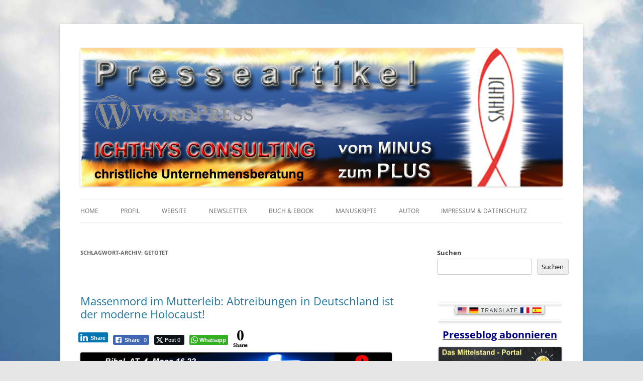

--- FILE ---
content_type: text/html; charset=UTF-8
request_url: https://ichthys-consulting.de/blog/tag/getotet/
body_size: 220601
content:
<!DOCTYPE html>
<!--[if IE 7]>
<html class="ie ie7" lang="de">
<![endif]-->
<!--[if IE 8]>
<html class="ie ie8" lang="de">
<![endif]-->
<!--[if !(IE 7) & !(IE 8)]><!-->
<html lang="de">
<!--<![endif]-->
<head>
<meta charset="UTF-8" />
<meta name="viewport" content="width=device-width, initial-scale=1.0" />
<meta name="robots" content="index,follow"/>	
<title>getötet | WordPress Presseartikel ICHTHYS CONSULTING</title>
<link rel="profile" href="https://gmpg.org/xfn/11" />
<link rel="pingback" href="https://ichthys-consulting.de/blog/xmlrpc.php">
<!--[if lt IE 9]>
<script src="https://ichthys-consulting.de/blog/wp-content/themes/twentytwelve/js/html5.js?ver=3.7.0" type="text/javascript"></script>
<![endif]-->
<link rel="dns-prefetch" href="//cdn.hu-manity.co" />
		<!-- Cookie Compliance -->
		<script type="text/javascript">var huOptions = {"appID":"ichthys-consultingde-7308fdb","currentLanguage":"de","blocking":false,"globalCookie":false,"isAdmin":false,"privacyConsent":true,"forms":[]};</script>
		<script type="text/javascript" src="https://cdn.hu-manity.co/hu-banner.min.js"></script><meta name='robots' content='max-image-preview:large' />
<link rel="alternate" type="application/rss+xml" title="WordPress Presseartikel ICHTHYS CONSULTING &raquo; Feed" href="https://ichthys-consulting.de/blog/feed/" />
<link rel="alternate" type="application/rss+xml" title="WordPress Presseartikel ICHTHYS CONSULTING &raquo; Kommentar-Feed" href="https://ichthys-consulting.de/blog/comments/feed/" />
<link rel="alternate" type="application/rss+xml" title="WordPress Presseartikel ICHTHYS CONSULTING &raquo; getötet Schlagwort-Feed" href="https://ichthys-consulting.de/blog/tag/getotet/feed/" />
<style id='wp-img-auto-sizes-contain-inline-css' type='text/css'>
img:is([sizes=auto i],[sizes^="auto," i]){contain-intrinsic-size:3000px 1500px}
/*# sourceURL=wp-img-auto-sizes-contain-inline-css */
</style>
<style id='wp-emoji-styles-inline-css' type='text/css'>

	img.wp-smiley, img.emoji {
		display: inline !important;
		border: none !important;
		box-shadow: none !important;
		height: 1em !important;
		width: 1em !important;
		margin: 0 0.07em !important;
		vertical-align: -0.1em !important;
		background: none !important;
		padding: 0 !important;
	}
/*# sourceURL=wp-emoji-styles-inline-css */
</style>
<style id='wp-block-library-inline-css' type='text/css'>
:root{--wp-block-synced-color:#7a00df;--wp-block-synced-color--rgb:122,0,223;--wp-bound-block-color:var(--wp-block-synced-color);--wp-editor-canvas-background:#ddd;--wp-admin-theme-color:#007cba;--wp-admin-theme-color--rgb:0,124,186;--wp-admin-theme-color-darker-10:#006ba1;--wp-admin-theme-color-darker-10--rgb:0,107,160.5;--wp-admin-theme-color-darker-20:#005a87;--wp-admin-theme-color-darker-20--rgb:0,90,135;--wp-admin-border-width-focus:2px}@media (min-resolution:192dpi){:root{--wp-admin-border-width-focus:1.5px}}.wp-element-button{cursor:pointer}:root .has-very-light-gray-background-color{background-color:#eee}:root .has-very-dark-gray-background-color{background-color:#313131}:root .has-very-light-gray-color{color:#eee}:root .has-very-dark-gray-color{color:#313131}:root .has-vivid-green-cyan-to-vivid-cyan-blue-gradient-background{background:linear-gradient(135deg,#00d084,#0693e3)}:root .has-purple-crush-gradient-background{background:linear-gradient(135deg,#34e2e4,#4721fb 50%,#ab1dfe)}:root .has-hazy-dawn-gradient-background{background:linear-gradient(135deg,#faaca8,#dad0ec)}:root .has-subdued-olive-gradient-background{background:linear-gradient(135deg,#fafae1,#67a671)}:root .has-atomic-cream-gradient-background{background:linear-gradient(135deg,#fdd79a,#004a59)}:root .has-nightshade-gradient-background{background:linear-gradient(135deg,#330968,#31cdcf)}:root .has-midnight-gradient-background{background:linear-gradient(135deg,#020381,#2874fc)}:root{--wp--preset--font-size--normal:16px;--wp--preset--font-size--huge:42px}.has-regular-font-size{font-size:1em}.has-larger-font-size{font-size:2.625em}.has-normal-font-size{font-size:var(--wp--preset--font-size--normal)}.has-huge-font-size{font-size:var(--wp--preset--font-size--huge)}.has-text-align-center{text-align:center}.has-text-align-left{text-align:left}.has-text-align-right{text-align:right}.has-fit-text{white-space:nowrap!important}#end-resizable-editor-section{display:none}.aligncenter{clear:both}.items-justified-left{justify-content:flex-start}.items-justified-center{justify-content:center}.items-justified-right{justify-content:flex-end}.items-justified-space-between{justify-content:space-between}.screen-reader-text{border:0;clip-path:inset(50%);height:1px;margin:-1px;overflow:hidden;padding:0;position:absolute;width:1px;word-wrap:normal!important}.screen-reader-text:focus{background-color:#ddd;clip-path:none;color:#444;display:block;font-size:1em;height:auto;left:5px;line-height:normal;padding:15px 23px 14px;text-decoration:none;top:5px;width:auto;z-index:100000}html :where(.has-border-color){border-style:solid}html :where([style*=border-top-color]){border-top-style:solid}html :where([style*=border-right-color]){border-right-style:solid}html :where([style*=border-bottom-color]){border-bottom-style:solid}html :where([style*=border-left-color]){border-left-style:solid}html :where([style*=border-width]){border-style:solid}html :where([style*=border-top-width]){border-top-style:solid}html :where([style*=border-right-width]){border-right-style:solid}html :where([style*=border-bottom-width]){border-bottom-style:solid}html :where([style*=border-left-width]){border-left-style:solid}html :where(img[class*=wp-image-]){height:auto;max-width:100%}:where(figure){margin:0 0 1em}html :where(.is-position-sticky){--wp-admin--admin-bar--position-offset:var(--wp-admin--admin-bar--height,0px)}@media screen and (max-width:600px){html :where(.is-position-sticky){--wp-admin--admin-bar--position-offset:0px}}

/*# sourceURL=wp-block-library-inline-css */
</style><style id='wp-block-heading-inline-css' type='text/css'>
h1:where(.wp-block-heading).has-background,h2:where(.wp-block-heading).has-background,h3:where(.wp-block-heading).has-background,h4:where(.wp-block-heading).has-background,h5:where(.wp-block-heading).has-background,h6:where(.wp-block-heading).has-background{padding:1.25em 2.375em}h1.has-text-align-left[style*=writing-mode]:where([style*=vertical-lr]),h1.has-text-align-right[style*=writing-mode]:where([style*=vertical-rl]),h2.has-text-align-left[style*=writing-mode]:where([style*=vertical-lr]),h2.has-text-align-right[style*=writing-mode]:where([style*=vertical-rl]),h3.has-text-align-left[style*=writing-mode]:where([style*=vertical-lr]),h3.has-text-align-right[style*=writing-mode]:where([style*=vertical-rl]),h4.has-text-align-left[style*=writing-mode]:where([style*=vertical-lr]),h4.has-text-align-right[style*=writing-mode]:where([style*=vertical-rl]),h5.has-text-align-left[style*=writing-mode]:where([style*=vertical-lr]),h5.has-text-align-right[style*=writing-mode]:where([style*=vertical-rl]),h6.has-text-align-left[style*=writing-mode]:where([style*=vertical-lr]),h6.has-text-align-right[style*=writing-mode]:where([style*=vertical-rl]){rotate:180deg}
/*# sourceURL=https://ichthys-consulting.de/blog/wp-includes/blocks/heading/style.min.css */
</style>
<style id='wp-block-search-inline-css' type='text/css'>
.wp-block-search__button{margin-left:10px;word-break:normal}.wp-block-search__button.has-icon{line-height:0}.wp-block-search__button svg{height:1.25em;min-height:24px;min-width:24px;width:1.25em;fill:currentColor;vertical-align:text-bottom}:where(.wp-block-search__button){border:1px solid #ccc;padding:6px 10px}.wp-block-search__inside-wrapper{display:flex;flex:auto;flex-wrap:nowrap;max-width:100%}.wp-block-search__label{width:100%}.wp-block-search.wp-block-search__button-only .wp-block-search__button{box-sizing:border-box;display:flex;flex-shrink:0;justify-content:center;margin-left:0;max-width:100%}.wp-block-search.wp-block-search__button-only .wp-block-search__inside-wrapper{min-width:0!important;transition-property:width}.wp-block-search.wp-block-search__button-only .wp-block-search__input{flex-basis:100%;transition-duration:.3s}.wp-block-search.wp-block-search__button-only.wp-block-search__searchfield-hidden,.wp-block-search.wp-block-search__button-only.wp-block-search__searchfield-hidden .wp-block-search__inside-wrapper{overflow:hidden}.wp-block-search.wp-block-search__button-only.wp-block-search__searchfield-hidden .wp-block-search__input{border-left-width:0!important;border-right-width:0!important;flex-basis:0;flex-grow:0;margin:0;min-width:0!important;padding-left:0!important;padding-right:0!important;width:0!important}:where(.wp-block-search__input){appearance:none;border:1px solid #949494;flex-grow:1;font-family:inherit;font-size:inherit;font-style:inherit;font-weight:inherit;letter-spacing:inherit;line-height:inherit;margin-left:0;margin-right:0;min-width:3rem;padding:8px;text-decoration:unset!important;text-transform:inherit}:where(.wp-block-search__button-inside .wp-block-search__inside-wrapper){background-color:#fff;border:1px solid #949494;box-sizing:border-box;padding:4px}:where(.wp-block-search__button-inside .wp-block-search__inside-wrapper) .wp-block-search__input{border:none;border-radius:0;padding:0 4px}:where(.wp-block-search__button-inside .wp-block-search__inside-wrapper) .wp-block-search__input:focus{outline:none}:where(.wp-block-search__button-inside .wp-block-search__inside-wrapper) :where(.wp-block-search__button){padding:4px 8px}.wp-block-search.aligncenter .wp-block-search__inside-wrapper{margin:auto}.wp-block[data-align=right] .wp-block-search.wp-block-search__button-only .wp-block-search__inside-wrapper{float:right}
/*# sourceURL=https://ichthys-consulting.de/blog/wp-includes/blocks/search/style.min.css */
</style>
<style id='wp-block-search-theme-inline-css' type='text/css'>
.wp-block-search .wp-block-search__label{font-weight:700}.wp-block-search__button{border:1px solid #ccc;padding:.375em .625em}
/*# sourceURL=https://ichthys-consulting.de/blog/wp-includes/blocks/search/theme.min.css */
</style>
<style id='wp-block-paragraph-inline-css' type='text/css'>
.is-small-text{font-size:.875em}.is-regular-text{font-size:1em}.is-large-text{font-size:2.25em}.is-larger-text{font-size:3em}.has-drop-cap:not(:focus):first-letter{float:left;font-size:8.4em;font-style:normal;font-weight:100;line-height:.68;margin:.05em .1em 0 0;text-transform:uppercase}body.rtl .has-drop-cap:not(:focus):first-letter{float:none;margin-left:.1em}p.has-drop-cap.has-background{overflow:hidden}:root :where(p.has-background){padding:1.25em 2.375em}:where(p.has-text-color:not(.has-link-color)) a{color:inherit}p.has-text-align-left[style*="writing-mode:vertical-lr"],p.has-text-align-right[style*="writing-mode:vertical-rl"]{rotate:180deg}
/*# sourceURL=https://ichthys-consulting.de/blog/wp-includes/blocks/paragraph/style.min.css */
</style>
<style id='global-styles-inline-css' type='text/css'>
:root{--wp--preset--aspect-ratio--square: 1;--wp--preset--aspect-ratio--4-3: 4/3;--wp--preset--aspect-ratio--3-4: 3/4;--wp--preset--aspect-ratio--3-2: 3/2;--wp--preset--aspect-ratio--2-3: 2/3;--wp--preset--aspect-ratio--16-9: 16/9;--wp--preset--aspect-ratio--9-16: 9/16;--wp--preset--color--black: #000000;--wp--preset--color--cyan-bluish-gray: #abb8c3;--wp--preset--color--white: #fff;--wp--preset--color--pale-pink: #f78da7;--wp--preset--color--vivid-red: #cf2e2e;--wp--preset--color--luminous-vivid-orange: #ff6900;--wp--preset--color--luminous-vivid-amber: #fcb900;--wp--preset--color--light-green-cyan: #7bdcb5;--wp--preset--color--vivid-green-cyan: #00d084;--wp--preset--color--pale-cyan-blue: #8ed1fc;--wp--preset--color--vivid-cyan-blue: #0693e3;--wp--preset--color--vivid-purple: #9b51e0;--wp--preset--color--blue: #21759b;--wp--preset--color--dark-gray: #444;--wp--preset--color--medium-gray: #9f9f9f;--wp--preset--color--light-gray: #e6e6e6;--wp--preset--gradient--vivid-cyan-blue-to-vivid-purple: linear-gradient(135deg,rgb(6,147,227) 0%,rgb(155,81,224) 100%);--wp--preset--gradient--light-green-cyan-to-vivid-green-cyan: linear-gradient(135deg,rgb(122,220,180) 0%,rgb(0,208,130) 100%);--wp--preset--gradient--luminous-vivid-amber-to-luminous-vivid-orange: linear-gradient(135deg,rgb(252,185,0) 0%,rgb(255,105,0) 100%);--wp--preset--gradient--luminous-vivid-orange-to-vivid-red: linear-gradient(135deg,rgb(255,105,0) 0%,rgb(207,46,46) 100%);--wp--preset--gradient--very-light-gray-to-cyan-bluish-gray: linear-gradient(135deg,rgb(238,238,238) 0%,rgb(169,184,195) 100%);--wp--preset--gradient--cool-to-warm-spectrum: linear-gradient(135deg,rgb(74,234,220) 0%,rgb(151,120,209) 20%,rgb(207,42,186) 40%,rgb(238,44,130) 60%,rgb(251,105,98) 80%,rgb(254,248,76) 100%);--wp--preset--gradient--blush-light-purple: linear-gradient(135deg,rgb(255,206,236) 0%,rgb(152,150,240) 100%);--wp--preset--gradient--blush-bordeaux: linear-gradient(135deg,rgb(254,205,165) 0%,rgb(254,45,45) 50%,rgb(107,0,62) 100%);--wp--preset--gradient--luminous-dusk: linear-gradient(135deg,rgb(255,203,112) 0%,rgb(199,81,192) 50%,rgb(65,88,208) 100%);--wp--preset--gradient--pale-ocean: linear-gradient(135deg,rgb(255,245,203) 0%,rgb(182,227,212) 50%,rgb(51,167,181) 100%);--wp--preset--gradient--electric-grass: linear-gradient(135deg,rgb(202,248,128) 0%,rgb(113,206,126) 100%);--wp--preset--gradient--midnight: linear-gradient(135deg,rgb(2,3,129) 0%,rgb(40,116,252) 100%);--wp--preset--font-size--small: 13px;--wp--preset--font-size--medium: 20px;--wp--preset--font-size--large: 36px;--wp--preset--font-size--x-large: 42px;--wp--preset--spacing--20: 0.44rem;--wp--preset--spacing--30: 0.67rem;--wp--preset--spacing--40: 1rem;--wp--preset--spacing--50: 1.5rem;--wp--preset--spacing--60: 2.25rem;--wp--preset--spacing--70: 3.38rem;--wp--preset--spacing--80: 5.06rem;--wp--preset--shadow--natural: 6px 6px 9px rgba(0, 0, 0, 0.2);--wp--preset--shadow--deep: 12px 12px 50px rgba(0, 0, 0, 0.4);--wp--preset--shadow--sharp: 6px 6px 0px rgba(0, 0, 0, 0.2);--wp--preset--shadow--outlined: 6px 6px 0px -3px rgb(255, 255, 255), 6px 6px rgb(0, 0, 0);--wp--preset--shadow--crisp: 6px 6px 0px rgb(0, 0, 0);}:where(.is-layout-flex){gap: 0.5em;}:where(.is-layout-grid){gap: 0.5em;}body .is-layout-flex{display: flex;}.is-layout-flex{flex-wrap: wrap;align-items: center;}.is-layout-flex > :is(*, div){margin: 0;}body .is-layout-grid{display: grid;}.is-layout-grid > :is(*, div){margin: 0;}:where(.wp-block-columns.is-layout-flex){gap: 2em;}:where(.wp-block-columns.is-layout-grid){gap: 2em;}:where(.wp-block-post-template.is-layout-flex){gap: 1.25em;}:where(.wp-block-post-template.is-layout-grid){gap: 1.25em;}.has-black-color{color: var(--wp--preset--color--black) !important;}.has-cyan-bluish-gray-color{color: var(--wp--preset--color--cyan-bluish-gray) !important;}.has-white-color{color: var(--wp--preset--color--white) !important;}.has-pale-pink-color{color: var(--wp--preset--color--pale-pink) !important;}.has-vivid-red-color{color: var(--wp--preset--color--vivid-red) !important;}.has-luminous-vivid-orange-color{color: var(--wp--preset--color--luminous-vivid-orange) !important;}.has-luminous-vivid-amber-color{color: var(--wp--preset--color--luminous-vivid-amber) !important;}.has-light-green-cyan-color{color: var(--wp--preset--color--light-green-cyan) !important;}.has-vivid-green-cyan-color{color: var(--wp--preset--color--vivid-green-cyan) !important;}.has-pale-cyan-blue-color{color: var(--wp--preset--color--pale-cyan-blue) !important;}.has-vivid-cyan-blue-color{color: var(--wp--preset--color--vivid-cyan-blue) !important;}.has-vivid-purple-color{color: var(--wp--preset--color--vivid-purple) !important;}.has-black-background-color{background-color: var(--wp--preset--color--black) !important;}.has-cyan-bluish-gray-background-color{background-color: var(--wp--preset--color--cyan-bluish-gray) !important;}.has-white-background-color{background-color: var(--wp--preset--color--white) !important;}.has-pale-pink-background-color{background-color: var(--wp--preset--color--pale-pink) !important;}.has-vivid-red-background-color{background-color: var(--wp--preset--color--vivid-red) !important;}.has-luminous-vivid-orange-background-color{background-color: var(--wp--preset--color--luminous-vivid-orange) !important;}.has-luminous-vivid-amber-background-color{background-color: var(--wp--preset--color--luminous-vivid-amber) !important;}.has-light-green-cyan-background-color{background-color: var(--wp--preset--color--light-green-cyan) !important;}.has-vivid-green-cyan-background-color{background-color: var(--wp--preset--color--vivid-green-cyan) !important;}.has-pale-cyan-blue-background-color{background-color: var(--wp--preset--color--pale-cyan-blue) !important;}.has-vivid-cyan-blue-background-color{background-color: var(--wp--preset--color--vivid-cyan-blue) !important;}.has-vivid-purple-background-color{background-color: var(--wp--preset--color--vivid-purple) !important;}.has-black-border-color{border-color: var(--wp--preset--color--black) !important;}.has-cyan-bluish-gray-border-color{border-color: var(--wp--preset--color--cyan-bluish-gray) !important;}.has-white-border-color{border-color: var(--wp--preset--color--white) !important;}.has-pale-pink-border-color{border-color: var(--wp--preset--color--pale-pink) !important;}.has-vivid-red-border-color{border-color: var(--wp--preset--color--vivid-red) !important;}.has-luminous-vivid-orange-border-color{border-color: var(--wp--preset--color--luminous-vivid-orange) !important;}.has-luminous-vivid-amber-border-color{border-color: var(--wp--preset--color--luminous-vivid-amber) !important;}.has-light-green-cyan-border-color{border-color: var(--wp--preset--color--light-green-cyan) !important;}.has-vivid-green-cyan-border-color{border-color: var(--wp--preset--color--vivid-green-cyan) !important;}.has-pale-cyan-blue-border-color{border-color: var(--wp--preset--color--pale-cyan-blue) !important;}.has-vivid-cyan-blue-border-color{border-color: var(--wp--preset--color--vivid-cyan-blue) !important;}.has-vivid-purple-border-color{border-color: var(--wp--preset--color--vivid-purple) !important;}.has-vivid-cyan-blue-to-vivid-purple-gradient-background{background: var(--wp--preset--gradient--vivid-cyan-blue-to-vivid-purple) !important;}.has-light-green-cyan-to-vivid-green-cyan-gradient-background{background: var(--wp--preset--gradient--light-green-cyan-to-vivid-green-cyan) !important;}.has-luminous-vivid-amber-to-luminous-vivid-orange-gradient-background{background: var(--wp--preset--gradient--luminous-vivid-amber-to-luminous-vivid-orange) !important;}.has-luminous-vivid-orange-to-vivid-red-gradient-background{background: var(--wp--preset--gradient--luminous-vivid-orange-to-vivid-red) !important;}.has-very-light-gray-to-cyan-bluish-gray-gradient-background{background: var(--wp--preset--gradient--very-light-gray-to-cyan-bluish-gray) !important;}.has-cool-to-warm-spectrum-gradient-background{background: var(--wp--preset--gradient--cool-to-warm-spectrum) !important;}.has-blush-light-purple-gradient-background{background: var(--wp--preset--gradient--blush-light-purple) !important;}.has-blush-bordeaux-gradient-background{background: var(--wp--preset--gradient--blush-bordeaux) !important;}.has-luminous-dusk-gradient-background{background: var(--wp--preset--gradient--luminous-dusk) !important;}.has-pale-ocean-gradient-background{background: var(--wp--preset--gradient--pale-ocean) !important;}.has-electric-grass-gradient-background{background: var(--wp--preset--gradient--electric-grass) !important;}.has-midnight-gradient-background{background: var(--wp--preset--gradient--midnight) !important;}.has-small-font-size{font-size: var(--wp--preset--font-size--small) !important;}.has-medium-font-size{font-size: var(--wp--preset--font-size--medium) !important;}.has-large-font-size{font-size: var(--wp--preset--font-size--large) !important;}.has-x-large-font-size{font-size: var(--wp--preset--font-size--x-large) !important;}
/*# sourceURL=global-styles-inline-css */
</style>

<style id='classic-theme-styles-inline-css' type='text/css'>
/*! This file is auto-generated */
.wp-block-button__link{color:#fff;background-color:#32373c;border-radius:9999px;box-shadow:none;text-decoration:none;padding:calc(.667em + 2px) calc(1.333em + 2px);font-size:1.125em}.wp-block-file__button{background:#32373c;color:#fff;text-decoration:none}
/*# sourceURL=/wp-includes/css/classic-themes.min.css */
</style>
<link rel='stylesheet' id='ssb-front-css-css' href='https://ichthys-consulting.de/blog/wp-content/plugins/simple-social-buttons/assets/css/front.css?ver=6.2.0' type='text/css' media='all' />
<link rel='stylesheet' id='twentytwelve-fonts-css' href='https://ichthys-consulting.de/blog/wp-content/themes/twentytwelve/fonts/font-open-sans.css?ver=20230328' type='text/css' media='all' />
<link rel='stylesheet' id='twentytwelve-style-css' href='https://ichthys-consulting.de/blog/wp-content/themes/twentytwelve/style.css?ver=20250715' type='text/css' media='all' />
<link rel='stylesheet' id='twentytwelve-block-style-css' href='https://ichthys-consulting.de/blog/wp-content/themes/twentytwelve/css/blocks.css?ver=20240812' type='text/css' media='all' />
<script type="text/javascript" src="https://ichthys-consulting.de/blog/wp-includes/js/jquery/jquery.min.js?ver=3.7.1" id="jquery-core-js"></script>
<script type="text/javascript" src="https://ichthys-consulting.de/blog/wp-includes/js/jquery/jquery-migrate.min.js?ver=3.4.1" id="jquery-migrate-js"></script>
<script type="text/javascript" src="https://ichthys-consulting.de/blog/wp-content/themes/twentytwelve/js/navigation.js?ver=20250303" id="twentytwelve-navigation-js" defer="defer" data-wp-strategy="defer"></script>
<link rel="https://api.w.org/" href="https://ichthys-consulting.de/blog/wp-json/" /><link rel="alternate" title="JSON" type="application/json" href="https://ichthys-consulting.de/blog/wp-json/wp/v2/tags/315" /><link rel="EditURI" type="application/rsd+xml" title="RSD" href="https://ichthys-consulting.de/blog/xmlrpc.php?rsd" />
<meta name="generator" content="WordPress 6.9" />
<link rel="apple-touch-icon" href="https://0.gravatar.com/avatar/0c4c72b9ba2f0ee944c4e983838a929a.png?s=60" />
<link rel="shortcut icon" type="image/png" href="https://0.gravatar.com/avatar/0c4c72b9ba2f0ee944c4e983838a929a.png?s=16" /><!-- Gravatar Favicon by Patrick http://patrick.bloggles.info/ -->
 <style media="screen">

		.simplesocialbuttons.simplesocialbuttons_inline .ssb-fb-like, .simplesocialbuttons.simplesocialbuttons_inline amp-facebook-like {
	  margin: ;
	}
		 /*inline margin*/
	
	
	
	
	
	
			 .simplesocialbuttons.simplesocialbuttons_inline.simplesocial-simple-icons button{
		 margin: ;
	 }

			 /*margin-digbar*/

	
	
	
	
	
	
	
</style>

<!-- Open Graph Meta Tags generated by Simple Social Buttons 6.2.0 -->
<meta property="og:title" content="Massenmord im Mutterleib: Abtreibungen in Deutschland ist der moderne Holocaust! - WordPress Presseartikel ICHTHYS CONSULTING" />
<meta property="og:type" content="website" />
<meta property="og:description" content="Vor zehn Jahren legte der Gesetzgeber zum letzten Mal Hand an den Paragrafen 218. Die Folgen sind katastrophal: Statt die Zahl der vorgeburtlichen Kindstötungen zu verringern, ermuntert der politisch-mediale Komplex immer mehr Frauen dazu abzutreiben. Im Zeitraum zwischen 1974 und 2004, wurden so rund acht Millionen deutsche Kinder getötet. Für diesen industriell betriebenen Massenmord, soll man jetzt sogar straffrei werben dürfen, so der Plan von SPD, Grünen und Linkspartei. Untersuchungen des Osnabrücker Professors Manfred Spieker haben nachgewiesen, dass allein seit der Freigabe der Abtreibung, im Zeitraum zwischen 1974 und 2004, rund acht Millionen deutsche Kinder getötet wurden. Spieker spricht von einem staatlich geduldeten „Massenmord an der eigenen Bevölkerung“. Geht es nach SPD, Grünen und Linkspartei in Berlin, dann darf für die industriell betriebene Ermordung deutscher Kinder in Zukunft sogar öffentlich geworben werden – völlig straffrei natürlich! … vollständigen Presseartikel lesen bei WordPress: https://ichthys-consulting.de/blog/?p=6154" />
<meta property="og:url" content="https://ichthys-consulting.de/blog/massenmord-im-mutterleib-abtreibungen-in-deutschland-ist-der-moderne-holocaust/" />
<meta property="og:site_name" content="WordPress Presseartikel ICHTHYS CONSULTING" />
<meta property="og:image" content="https://www.rettung-fuer-deutschland.de/foto-wp-abtreibung-massenmord-moderne-holocaust-titelbild-620x416.jpg" />
<meta property="og:image" content="https://www.rettung-fuer-deutschland.de/foto-wp-abtreibungen-presse-01-620x330.jpg" />
<meta property="og:image" content="https://www.rettung-fuer-deutschland.de/foto-wp-abtreibungen-presse-02-620x330.jpg" />
<meta property="og:image" content="https://www.rettung-fuer-deutschland.de/grafik-wp-strich-rot-620x10.gif" />
<meta property="og:image" content="https://www.rettung-fuer-deutschland.de/grafik-wp-strich-rot-620x10.gif" />
<meta property="og:image" content="https://www.rettung-fuer-deutschland.de/foto-wp-geburtenrate-babys-250x651.jpg" />
<meta property="og:image" content="https://www.rettung-fuer-deutschland.de/grafik-wp-strich-rot-620x10.gif" />
<meta property="og:image" content="https://www.rettung-fuer-deutschland.de/foto-wp-geburtenrate-deutschland-250x154.jpg" />
<meta property="og:image" content="https://www.rettung-fuer-deutschland.de/grafik-wp-strich-rot-620x10.gif" />
<meta property="og:image" content="https://www.rettung-fuer-deutschland.de/grafik-logo-rfd-35x35.jpg" />
<meta property="og:image" content="https://www.50-erfolgsgrundlagen.de/grafik-wp-buch-titelseite-71x100.jpg" />
<meta property="og:image" content="https://www.ichthys-consulting.de/Grafik-WP-Ichthys-Logo-Fisch-Glaube.jpg" />
<meta property="og:image" content=" https://www.rettung-fuer-deutschland.de/grafik-xing-button-60x20.jpg" />
<meta name="twitter:card" content="summary_large_image" />
<meta name="twitter:description" content="Vor zehn Jahren legte der Gesetzgeber zum letzten Mal Hand an den Paragrafen 218. Die Folgen sind katastrophal: Statt die Zahl der vorgeburtlichen Kindstötungen zu verringern, ermuntert der politisch-mediale Komplex immer mehr Frauen dazu abzutreiben. Im Zeitraum zwischen 1974 und 2004, wurden so rund acht Millionen deutsche Kinder getötet. Für diesen industriell betriebenen Massenmord, soll man jetzt sogar straffrei werben dürfen, so der Plan von SPD, Grünen und Linkspartei. Untersuchungen des Osnabrücker Professors Manfred Spieker haben nachgewiesen, dass allein seit der Freigabe der Abtreibung, im Zeitraum zwischen 1974 und 2004, rund acht Millionen deutsche Kinder getötet wurden. Spieker spricht von einem staatlich geduldeten „Massenmord an der eigenen Bevölkerung“. Geht es nach SPD, Grünen und Linkspartei in Berlin, dann darf für die industriell betriebene Ermordung deutscher Kinder in Zukunft sogar öffentlich geworben werden – völlig straffrei natürlich! … vollständigen Presseartikel lesen bei WordPress: https://ichthys-consulting.de/blog/?p=6154" />
<meta name="twitter:title" content="Massenmord im Mutterleib: Abtreibungen in Deutschland ist der moderne Holocaust! - WordPress Presseartikel ICHTHYS CONSULTING" />
<meta property="twitter:image" content="https://www.rettung-fuer-deutschland.de/foto-wp-abtreibung-massenmord-moderne-holocaust-titelbild-620x416.jpg" />
<meta property="twitter:image" content="https://www.rettung-fuer-deutschland.de/foto-wp-abtreibungen-presse-01-620x330.jpg" />
<meta property="twitter:image" content="https://www.rettung-fuer-deutschland.de/foto-wp-abtreibungen-presse-02-620x330.jpg" />
<meta property="twitter:image" content="https://www.rettung-fuer-deutschland.de/grafik-wp-strich-rot-620x10.gif" />
<meta property="twitter:image" content="https://www.rettung-fuer-deutschland.de/grafik-wp-strich-rot-620x10.gif" />
<meta property="twitter:image" content="https://www.rettung-fuer-deutschland.de/foto-wp-geburtenrate-babys-250x651.jpg" />
<meta property="twitter:image" content="https://www.rettung-fuer-deutschland.de/grafik-wp-strich-rot-620x10.gif" />
<meta property="twitter:image" content="https://www.rettung-fuer-deutschland.de/foto-wp-geburtenrate-deutschland-250x154.jpg" />
<meta property="twitter:image" content="https://www.rettung-fuer-deutschland.de/grafik-wp-strich-rot-620x10.gif" />
<meta property="twitter:image" content="https://www.rettung-fuer-deutschland.de/grafik-logo-rfd-35x35.jpg" />
<meta property="twitter:image" content="https://www.50-erfolgsgrundlagen.de/grafik-wp-buch-titelseite-71x100.jpg" />
<meta property="twitter:image" content="https://www.ichthys-consulting.de/Grafik-WP-Ichthys-Logo-Fisch-Glaube.jpg" />
<meta property="twitter:image" content=" https://www.rettung-fuer-deutschland.de/grafik-xing-button-60x20.jpg" />
	<style type="text/css" id="twentytwelve-header-css">
		.site-title,
	.site-description {
		position: absolute;
		clip-path: inset(50%);
	}
			</style>
	<style type="text/css" id="custom-background-css">
body.custom-background { background-image: url("https://ichthys-consulting.de/blog/wp-content/uploads/2013/07/HG-WP-Himmel.jpg"); background-position: left top; background-size: auto; background-repeat: no-repeat; background-attachment: fixed; }
</style>
			<style type="text/css" id="wp-custom-css">
			body p:empty:before {
    content: none;
}

.entry-content a {
     farbe: #000080;
     text-decoration: underline;
}

.entry-content a:hover {
     color: #1403fa;
     text-decoration: underline;
}

.entry-content a:visited {
     color: #0000FF;
     text-decoration: underline;
}		</style>
		
<META name="verify-v1" content="3bkCKEoIBJWQICILlvWiuTVsWiht7GtRUVL0s4Ewwho=" />
<META name="y_key" content="3fba95fbfe822c9b">
<meta name="google-site-verification" content="4TOFCOHf1BR2yjx5WJX-Pvw_FSEtR7hW3pdV-0puBLc" />
	
<script>!function(d,s,id){var js,fjs=d.getElementsByTagName(s)[0];if(!d.getElementById(id)){js=d.createElement(s);js.id=id;js.src="//platform.twitter.com/widgets.js";fjs.parentNode.insertBefore(js,fjs);}}(document,"script","twitter-wjs");</script>
	
<!-- Facebook v23.0 -->
<div id="fb-root"></div>
<script async defer crossorigin="anonymous" src="https://connect.facebook.net/de_DE/sdk.js#xfbml=1&version=v23.0&appId=1353372024723791"></script>

</head>

<body class="archive tag tag-getotet tag-315 custom-background wp-embed-responsive wp-theme-twentytwelve cookies-not-set custom-font-enabled single-author">
<div id="page" class="hfeed site">
	<a class="screen-reader-text skip-link" href="#content">Zum Inhalt springen</a>
	<header id="masthead" class="site-header">
		<hgroup>
					<h1 class="site-title"><a href="https://ichthys-consulting.de/blog/" rel="home" >WordPress Presseartikel ICHTHYS CONSULTING</a></h1>
			<h2 class="site-description">Der Glaube ist da für das Unmögliche! Der Sinn des Lebens!</h2>
		</hgroup>

				<a href="https://ichthys-consulting.de/blog/"  rel="home"><img src="https://ichthys-consulting.de/blog/wp-content/uploads/2021/03/cropped-wp-blog-ichthys-header-960x276-1.jpg" width="960" height="276" alt="WordPress Presseartikel ICHTHYS CONSULTING" class="header-image" srcset="https://ichthys-consulting.de/blog/wp-content/uploads/2021/03/cropped-wp-blog-ichthys-header-960x276-1.jpg 960w, https://ichthys-consulting.de/blog/wp-content/uploads/2021/03/cropped-wp-blog-ichthys-header-960x276-1-300x86.jpg 300w, https://ichthys-consulting.de/blog/wp-content/uploads/2021/03/cropped-wp-blog-ichthys-header-960x276-1-768x221.jpg 768w, https://ichthys-consulting.de/blog/wp-content/uploads/2021/03/cropped-wp-blog-ichthys-header-960x276-1-624x179.jpg 624w" sizes="(max-width: 960px) 100vw, 960px" decoding="async" fetchpriority="high" /></a>
				
		<nav id="site-navigation" class="main-navigation">
			<button class="menu-toggle">Menü</button>
			<div class="menu-ichthysmenue-container"><ul id="menu-ichthysmenue" class="nav-menu"><li id="menu-item-687" class="menu-item menu-item-type-custom menu-item-object-custom menu-item-home menu-item-687"><a href="https://ichthys-consulting.de/blog/">Home</a></li>
<li id="menu-item-686" class="menu-item menu-item-type-post_type menu-item-object-page menu-item-686"><a href="https://ichthys-consulting.de/blog/about/">Profil</a></li>
<li id="menu-item-685" class="menu-item menu-item-type-custom menu-item-object-custom menu-item-685"><a href="https://www.ichthys-consulting.de">Website</a></li>
<li id="menu-item-744" class="menu-item menu-item-type-custom menu-item-object-custom menu-item-744"><a href="https://ichthys-consulting.de/blog/wp-login.php?action=register">Newsletter</a></li>
<li id="menu-item-745" class="menu-item menu-item-type-custom menu-item-object-custom menu-item-745"><a href="https://www.50-erfolgsgrundlagen.de/">Buch &#038; eBook</a></li>
<li id="menu-item-746" class="menu-item menu-item-type-custom menu-item-object-custom menu-item-746"><a href="https://www.ichthys-consulting.de/i-manuskripte.html">Manuskripte</a></li>
<li id="menu-item-1390" class="menu-item menu-item-type-custom menu-item-object-custom menu-item-1390"><a href="https://www.50-erfolgsgrundlagen.de/b50-autor.html">Autor</a></li>
<li id="menu-item-747" class="menu-item menu-item-type-custom menu-item-object-custom menu-item-747"><a href="https://www.ichthys-consulting.de/i-impressum.html">Impressum &#038; Datenschutz</a></li>
</ul></div>		</nav><!-- #site-navigation -->		
		
	</header><!-- #masthead -->

	<div id="main" class="wrapper">
	<section id="primary" class="site-content">
		<div id="content" role="main">

					<header class="archive-header">
				<h1 class="archive-title">
				Schlagwort-Archiv: <span>getötet</span>				</h1>

						</header><!-- .archive-header -->

			
	<article id="post-6154" class="post-6154 post type-post status-publish format-standard hentry category-allgemein category-bibel category-christ category-evangelium category-gesellschaft category-glaube category-kirche category-lebenshilfe category-predigt category-religion tag-abtreibung tag-abtreibungen tag-babys tag-deutschland tag-ermordung tag-frauen tag-getotet tag-gruenen tag-holocaust tag-kinder tag-kindstoetungen tag-linke tag-massenmord tag-moderne tag-mutterleib tag-paragrafen-218 tag-spd">
				<header class="entry-header">
			
						<h1 class="entry-title">
				<a href="https://ichthys-consulting.de/blog/massenmord-im-mutterleib-abtreibungen-in-deutschland-ist-der-moderne-holocaust/" rel="bookmark">Massenmord im Mutterleib: Abtreibungen in Deutschland ist der moderne Holocaust!</a>
			</h1>
								</header><!-- .entry-header -->

				<div class="entry-content">
			<div class="simplesocialbuttons simplesocial-simple-icons simplesocialbuttons_inline simplesocialbuttons-align-left post-6154 post  ssb_counter-activate simplesocialbuttons-mobile-hidden simplesocialbuttons-inline-top-in">
		<button class="ssb_fbshare-icon"  rel="nofollow"  target="_blank"  aria-label="Facebook Share" data-href="https://www.facebook.com/sharer/sharer.php?u=https://ichthys-consulting.de/blog/massenmord-im-mutterleib-abtreibungen-in-deutschland-ist-der-moderne-holocaust/" onClick="javascript:window.open(this.dataset.href, '', 'menubar=no,toolbar=no,resizable=yes,scrollbars=yes,height=600,width=600');return false;">
						<span class="icon"><svg xmlns="http://www.w3.org/2000/svg" viewBox="0 0 16 16" class="_1pbq" color="#ffffff"><path fill="#ffffff" fill-rule="evenodd" class="icon" d="M8 14H3.667C2.733 13.9 2 13.167 2 12.233V3.667A1.65 1.65 0 0 1 3.667 2h8.666A1.65 1.65 0 0 1 14 3.667v8.566c0 .934-.733 1.667-1.667 1.767H10v-3.967h1.3l.7-2.066h-2V6.933c0-.466.167-.9.867-.9H12v-1.8c.033 0-.933-.266-1.533-.266-1.267 0-2.434.7-2.467 2.133v1.867H6v2.066h2V14z"></path></svg></span>
						<span class="simplesocialtxt">Share </span> <span class="ssb_counter">0</span> </button>
<button class="ssb_tweet-icon"  rel="nofollow"  target="_blank"  aria-label="Twitter Share" data-href="https://twitter.com/intent/tweet?text=Massenmord+im+Mutterleib%3A+Abtreibungen+in+Deutschland+ist+der+moderne+Holocaust%21&url=https://ichthys-consulting.de/blog/massenmord-im-mutterleib-abtreibungen-in-deutschland-ist-der-moderne-holocaust/" onClick="javascript:window.open(this.dataset.href, '', 'menubar=no,toolbar=no,resizable=yes,scrollbars=yes,height=600,width=600');return false;">
						<span class="icon"><svg viewBox="0 0 16 14" fill="none" xmlns="http://www.w3.org/2000/svg"><path d="M4.9 0H0L5.782 7.7098L0.315 14H2.17L6.6416 8.8557L10.5 14H15.4L9.3744 5.9654L14.56 0H12.705L8.5148 4.8202L4.9 0ZM11.2 12.6L2.8 1.4H4.2L12.6 12.6H11.2Z" fill="#fff"/></svg></span><i class="simplesocialtxt">Post 0</i></button>
<button class="ssb_linkedin-icon"  rel="nofollow"  target="_blank"  aria-label="LinkedIn Share" data-href="https://www.linkedin.com/sharing/share-offsite/?url=https://ichthys-consulting.de/blog/massenmord-im-mutterleib-abtreibungen-in-deutschland-ist-der-moderne-holocaust/" onClick="javascript:window.open(this.dataset.href, '', 'menubar=no,toolbar=no,resizable=yes,scrollbars=yes,height=600,width=600');return false;" >
						<span class="icon"> <svg version="1.1" id="Layer_1" xmlns="http://www.w3.org/2000/svg" xmlns:xlink="http://www.w3.org/1999/xlink" x="0px" y="0px" width="15px" height="14.1px" viewBox="-301.4 387.5 15 14.1" enable-background="new -301.4 387.5 15 14.1" xml:space="preserve"> <g id="XMLID_398_"> <path id="XMLID_399_" fill="#FFFFFF" d="M-296.2,401.6c0-3.2,0-6.3,0-9.5h0.1c1,0,2,0,2.9,0c0.1,0,0.1,0,0.1,0.1c0,0.4,0,0.8,0,1.2 c0.1-0.1,0.2-0.3,0.3-0.4c0.5-0.7,1.2-1,2.1-1.1c0.8-0.1,1.5,0,2.2,0.3c0.7,0.4,1.2,0.8,1.5,1.4c0.4,0.8,0.6,1.7,0.6,2.5 c0,1.8,0,3.6,0,5.4v0.1c-1.1,0-2.1,0-3.2,0c0-0.1,0-0.1,0-0.2c0-1.6,0-3.2,0-4.8c0-0.4,0-0.8-0.2-1.2c-0.2-0.7-0.8-1-1.6-1 c-0.8,0.1-1.3,0.5-1.6,1.2c-0.1,0.2-0.1,0.5-0.1,0.8c0,1.7,0,3.4,0,5.1c0,0.2,0,0.2-0.2,0.2c-1,0-1.9,0-2.9,0 C-296.1,401.6-296.2,401.6-296.2,401.6z"/> <path id="XMLID_400_" fill="#FFFFFF" d="M-298,401.6L-298,401.6c-1.1,0-2.1,0-3,0c-0.1,0-0.1,0-0.1-0.1c0-3.1,0-6.1,0-9.2 c0-0.1,0-0.1,0.1-0.1c1,0,2,0,2.9,0h0.1C-298,395.3-298,398.5-298,401.6z"/> <path id="XMLID_401_" fill="#FFFFFF" d="M-299.6,390.9c-0.7-0.1-1.2-0.3-1.6-0.8c-0.5-0.8-0.2-2.1,1-2.4c0.6-0.2,1.2-0.1,1.8,0.2 c0.5,0.4,0.7,0.9,0.6,1.5c-0.1,0.7-0.5,1.1-1.1,1.3C-299.1,390.8-299.4,390.8-299.6,390.9L-299.6,390.9z"/> </g> </svg> </span>
						<span class="simplesocialtxt">Share</span> </button>
 <button  onClick="javascript:window.open(this.dataset.href, '_blank' );return false;" class="ssb_whatsapp-icon simplesocial-whatsapp-share"  rel="nofollow"  target="_blank"  aria-label="WhatsApp Share" data-href="https://api.whatsapp.com/send?text=https://ichthys-consulting.de/blog/massenmord-im-mutterleib-abtreibungen-in-deutschland-ist-der-moderne-holocaust/">
									<span class="icon"> <svg xmlns="http://www.w3.org/2000/svg" xmlns:xlink="http://www.w3.org/1999/xlink" version="1.1" id="Capa_1" x="0px" y="0px" width="512px" height="512px" viewBox="0 0 90 90" style="enable-background:new 0 0 90 90;" xml:space="preserve" class=""><g><g> <path id="WhatsApp" d="M90,43.841c0,24.213-19.779,43.841-44.182,43.841c-7.747,0-15.025-1.98-21.357-5.455L0,90l7.975-23.522   c-4.023-6.606-6.34-14.354-6.34-22.637C1.635,19.628,21.416,0,45.818,0C70.223,0,90,19.628,90,43.841z M45.818,6.982   c-20.484,0-37.146,16.535-37.146,36.859c0,8.065,2.629,15.534,7.076,21.61L11.107,79.14l14.275-4.537   c5.865,3.851,12.891,6.097,20.437,6.097c20.481,0,37.146-16.533,37.146-36.857S66.301,6.982,45.818,6.982z M68.129,53.938   c-0.273-0.447-0.994-0.717-2.076-1.254c-1.084-0.537-6.41-3.138-7.4-3.495c-0.993-0.358-1.717-0.538-2.438,0.537   c-0.721,1.076-2.797,3.495-3.43,4.212c-0.632,0.719-1.263,0.809-2.347,0.271c-1.082-0.537-4.571-1.673-8.708-5.333   c-3.219-2.848-5.393-6.364-6.025-7.441c-0.631-1.075-0.066-1.656,0.475-2.191c0.488-0.482,1.084-1.255,1.625-1.882   c0.543-0.628,0.723-1.075,1.082-1.793c0.363-0.717,0.182-1.344-0.09-1.883c-0.27-0.537-2.438-5.825-3.34-7.977   c-0.902-2.15-1.803-1.792-2.436-1.792c-0.631,0-1.354-0.09-2.076-0.09c-0.722,0-1.896,0.269-2.889,1.344   c-0.992,1.076-3.789,3.676-3.789,8.963c0,5.288,3.879,10.397,4.422,11.113c0.541,0.716,7.49,11.92,18.5,16.223   C58.2,65.771,58.2,64.336,60.186,64.156c1.984-0.179,6.406-2.599,7.312-5.107C68.398,56.537,68.398,54.386,68.129,53.938z"/> </g></g> </svg> </span>
									<span class="simplesocialtxt">Whatsapp</span>
								</button>
<span class='ssb_total_counter'>0<span>Shares</span></span>
</div>
<p><a href="https://ichthys-consulting.de/blog/?p=6154"><img decoding="async" class="alignnone size-medium" src="https://www.rettung-fuer-deutschland.de/foto-wp-abtreibung-massenmord-moderne-holocaust-titelbild-620x416.jpg" width="620" height="416"/></a><br />
(<em>Foto: Bildmontage aus Fotoarchiv von RfD Rettung für Deutschland</em>)</p>


<p><strong>Vor zehn Jahren legte der Gesetzgeber zum letzten Mal Hand an den Paragrafen 218. Die Folgen sind katastrophal: Statt die Zahl der vorgeburtlichen Kindstötungen zu verringern, ermuntert der politisch-mediale Komplex immer mehr Frauen dazu abzutreiben. Im Zeitraum zwischen 1974 und 2004, wurden so rund acht Millionen deutsche Kinder getötet. Für diesen industriell betriebenen Massenmord, soll man jetzt sogar straffrei werben dürfen, so der Plan von SPD, Grünen und Linkspartei.</strong></p>



<p>Untersuchungen des Osnabrücker <strong><a rel="noopener noreferrer" href="https://www.kath-theologie.uni-osnabrueck.de/personen/professoren_im_ruhestand/prof_ir_manfred_spieker.html" target="_blank"><span style="color:#000080">Professors Manfred Spieker haben nachgewiesen</span></a></strong>, dass allein seit der Freigabe der Abtreibung, <strong>im Zeitraum zwischen 1974 und 2004, rund acht Millionen deutsche Kinder getötet wurden.</strong> Spieker spricht von einem staatlich geduldeten <em>„Massenmord an der eigenen Bevölkerung“</em>. Geht es nach SPD, Grünen und Linkspartei in Berlin, dann darf für die industriell betriebene Ermordung deutscher Kinder in Zukunft sogar öffentlich geworben werden – völlig straffrei natürlich!</p>



<p>Schon seit Jahrzehnten werden in Deutschland und anderen europäischen Ländern Abtreibungen durchgeführt. Doch die Millionen von Kindern, die in diesem Zeitraum im Mutterleib ermordet wurden, sind der SPD, den GRÜNEN
und den LINKEN nicht genug. Sie wollen doch tatsächlich das Werbeverbot für
Abtreibungen abschaffen, damit künftig noch mehr Frauen ihre schutzlosen Babys im Mutterleib straffrei töten können.</p>



<p><strong>Es gibt viele Denkmäler in Deutschland, aber wer baut denn den vielen Millionen im Mutterleib grausam ermordeten deutschen Babys ein Denkmal? Denn pro Jahr werden durchschnittlich über 100.000 Kinder im Mutterleib im sogenannten „reichen Deutschland“ getötet. </strong>Und die bösartige und menschenfeindliche Abtreibungsindustrie ist auch schon wieder dabei, durch Unterstützung von SPD, Grüne und Linke, die Propaganda anzukurbeln.</p>


<p><a href="https://ichthys-consulting.de/blog/?p=6154"><img decoding="async" class="alignnone size-medium" src="https://www.rettung-fuer-deutschland.de/foto-wp-abtreibungen-presse-01-620x330.jpg" width="620" height="330"/></a></p>


<p><em>Fotos: Staatlicher Massenmord im Mutterleib: Abtreibungen sind der moderne Holocaust &#8211; Beispiele für Anti-Nachwuchs-Kampagnen der BRD-Systemmedien</em></p>


<p><a href="https://ichthys-consulting.de/blog/?p=6154"><img loading="lazy" decoding="async" class="alignnone size-medium" src="https://www.rettung-fuer-deutschland.de/foto-wp-abtreibungen-presse-02-620x330.jpg" width="620" height="330"/></a></p>


<p>Bei einer Abtreibung werden die Kinder brutal abgesaugt oder
herausgeschabt, zerstückelt zerrissen und zerschnitten. Es ist so unfassbar, was da innerhalb der Bundesrepublik Deutschland und überhaupt der Westlichen Welt geschieht, dass es einen ekelt. Für jeden Asylanten und Migranten werden Menschenrechte eingefordert, aber ein so kleines, unschuldiges Wesen darf gewissenlos ermordet werden. Deshalb ein Aufruf an alle schwangeren Frauen: „Bitte tut es nicht!“ Es ist ein abscheulicher, grausamer Mord! Dieses kleine Wesen wächst in euch heran, es ist ein Teil von euch, es gehört zu euch. Und es vertraut euch! Es kennt eure Stimme, fühlt sich bei euch geborgen! Und so einen kleinen „Engel“ wollt ihr zerstückeln und ermorden lassen?</p>



<p>Suchen Sie bitte einmal in Internet nach Fotos &amp; Videos
von abgetriebenen Babys. Ich will diese Bilder hier nicht widergeben, denn es viel zu brutal. Aber es ist gut für all diejenigen, die immer noch den Wahnsinn der Abtreibungen befürworten und fördern. Sie sollten sich diese solche Bilder genau anzusehen, damit sie wissen, was sie da eigentlich tun!</p>



<p>Es ist ein grausamer Prozess, ein grausamer Mord! Deshalb bitte ich euch, all ihr zweifelnden Schwangeren: Behaltet das Kind! Wenn ihr es
nicht versorgen könnt, dann holt euch Hilfe oder gebt es ab. Egal was ihr tut, aber alles ist besser als diese grausigen Morde zuzulassen! <strong>Jedes Leben auf dieser Erde kommt von GOTT. Ungeborene Kinder im Mutterleib gehören Gott und sind GOTTES Eigentum.</strong> Es ist eine Lüge als Frau zu sagen, mein Bauch gehört mir. Ja, Ihr Bauch gehört Ihnen als Frau, aber nicht das Baby, dass in Ihrem Bauch heranwächst. Es wurde
von GOTT Ihnen zur Vorsorge anvertraut, aber nicht zum Töten! <strong><a href="https://jugend.alfa-ev.de" target="_blank" rel="noopener noreferrer"><span style="color:#000080">Hilfe als Schwangere finden Sie hier!</span></a></strong></p>



<h2 class="wp-block-heading"><img loading="lazy" decoding="async" src="https://www.rettung-fuer-deutschland.de/grafik-wp-strich-rot-620x10.gif" width="620" height="10" class="alignnone size-medium"/><br class="clear"/><strong>Bibel, AT, 4. Mose 16,22:<br />
„O Gott, alles Leben kommt doch von dir, du hast es geschaffen!“</strong><br />
Bibel, AT, 2. Mose 20,13:<br />
Das 6. Gebot von GOTT an die Menschheit: „Du sollst nicht töten!“<br />
<img loading="lazy" decoding="async" src="https://www.rettung-fuer-deutschland.de/grafik-wp-strich-rot-620x10.gif" width="620" height="10" class="alignnone size-medium"/></h2>



<p><a href="https://ichthys-consulting.de/blog/?p=1319" target="_blank" rel="noopener noreferrer"><img loading="lazy" decoding="async" class="alignright size-medium" src="https://www.rettung-fuer-deutschland.de/foto-wp-geburtenrate-babys-250x651.jpg" width="250" height="651"/></a>Ihr müsst wissen, liebe Frauen: Es ist mitnichten euer Körper, über den ihr einfach so entscheiden könnt! Es ist in erster Linie der Körper eures Kindes, der da zerstückelt wird. Euer Körper wird auch in Mitleidenschaft gezogen, aber das ist nicht mit dem vergleichbar, was dieses kleine Kind erleiden muss. Ihr habt nicht das Recht über da Leben dieses Kindes zu bestimmen! Nicht das Recht es zur Tötung freizugeben! Die, die euch das
weismachen wollen, sind nichts Anderes als gewissenlose Lügner und Unmenschen! Und bedenkt auch die Folgen für euch selbst. Depressionen, lebenslange Schuldgefühle, eventuelle Unfruchtbarkeit oder zumindest große Probleme bei nachfolgenden Schwangerschaften. Setzt euch und vor allem diese kleinen, unschuldigen Kinder nicht diesen Verbrechern aus!</p>



<p>Wer sich entschließt sein Leben dem Massenmord an kleinen Kindern und dem damit verbundenen Geldverdienen zu widmen, schenkt seine Seele dem Teufel. Wie kann man nur so bösartig sein? Jeder Mensch muss nach seinem
Tode Rechenschaft vor Gott ablegen. Diese kommerzielle Abtreibung ist dabei
garantiert ein Freifahrtschein in die Hölle und zwar vollkommen egal, ob Sie das glauben oder nicht. Erst Frauen zur Erlaubnis für Kindermord überreden und es dann auch noch selbst durchführen und das von Woche zu Woche, von Jahr zu Jahr. Wie viel Schuld kann ein einzelner Mensch auf sich laden?</p>



<h3 class="wp-block-heading"><strong>Leider schweigt der gutmenschliche Aufstand bei dem Thema Massenabtreibungen, den man sonst immer in der BRD bei jeder Kleinigkeit erlebt.</strong></h3>



<p>Welchen Medienrummel gibt es bei ertrunkenen Flüchtlinge im Mittelmeer? Bei mehr als 100.000 Abtreibungen im Jahre scheint, dass aber die Medien in Deutschland nicht zu interessieren. Oder noch schlimmer, es wird sogar dafür demonstriert. Und was die Politdarsteller angeht: Ich habe noch
keinen deutschen Politiker gesehen, übrigens auch noch keinen aus dem Ausland, der auch nur einmal seine tiefe Trauer und Bestürzung wegen der vielen getöteten Ungeborenen geäußert hätte. Da herrscht das große Schweigen im Walde und die Büßerkutte bleibt im Schrank.</p>



<h3 class="wp-block-heading"><strong>Dabei ist die Tötung von über 100.000 Babys pro Jahr der moderne Holocaust in Deutschland.</strong></h3>



<p>Wen wir nun unseren Blick weiten, sind aber nicht nur wir
Deutsche, sondern auch die anderen europäische Völker zum Abschuss freigegeben. Auch dort wird fleißig abgetrieben. Wir haben hier ein echtes Problem und die „Deutschen“ werden langsam aber sicher abgeschafft. Ich finde daher, wir Deutschen sollten Abtreibungen verbieten und gleichzeitig viel mehr Kinder bekommen. Damit könnten wir tatsächlich unsere Sozialkassen retten, die sonst bald vor dem Untergang stehen. (<em>Quelle: Günther Strauß / AN Anonymous News)</em></p>



<p><img loading="lazy" decoding="async" src="https://www.rettung-fuer-deutschland.de/grafik-wp-strich-rot-620x10.gif" width="620" height="10" class="alignnone size-medium"/><br />
<a href="https://ichthys-consulting.de/blog/?p=1319" target="_blank" rel="noopener noreferrer"><img loading="lazy" decoding="async" class="alignright size-medium" src="https://www.rettung-fuer-deutschland.de/foto-wp-geburtenrate-deutschland-250x154.jpg" width="250" height="154"/></a><strong>Bereits am 11. Juli 2012</strong> hat der Autor Uwe Melzer diesen Presseartikel veröffentlicht, der heute aktueller ist, denn je: <strong>Deutschland schafft sich ab &#8211; Zahl der Geburten sinkt auf Rekordtief!</strong> Noch nie in der Geschichte der Bundesrepublik wurden weniger Babys geboren. Gegenüber dem Vorjahr sank die Zahl um 15.000. Pro 1.000 Einwohner werden nur noch acht Kinder geboren. In 3 Generationen sind die Deutschen fast ausgestorben. <strong><a href="https://ichthys-consulting.de/blog/?p=1319" target="_blank" rel="noopener noreferrer"><span style="color:#000080">&#8230;. vollständigen Presseartikel lesen bei WordPress</span></a></strong><br />
<img loading="lazy" decoding="async" src="https://www.rettung-fuer-deutschland.de/grafik-wp-strich-rot-620x10.gif" width="620" height="10" class="alignnone size-medium"/></p>


<p><a href="https://www.rettung-fuer-deutschland.de" rel="noopener noreferrer" target="_blank"><img loading="lazy" decoding="async" src="https://www.rettung-fuer-deutschland.de/grafik-logo-rfd-35x35.jpg" width="35" height="35" class="alignleft"/></a><strong><a title="RFD Rettung für Deutschland" href="https://www.rettung-fuer-deutschland.de" target="_blank" rel="noopener noreferrer"><span style="color: #000080;">RfD Rettung für Deutschland</span></a></strong> &#8211; <a href="https://www.50-erfolgsgrundlagen.de" target="_blank" rel="noopener noreferrer"><img loading="lazy" decoding="async" class="alignright" src="https://www.50-erfolgsgrundlagen.de/grafik-wp-buch-titelseite-71x100.jpg" width="71" height="100"/></a>Mehr von Autor Uwe Melzer lesen Sie im Buch Wirtschaftshandbuch &amp; Ratgeber für den beruflichen Alltag mit dem Titel: <strong><a href="https://www.50-erfolgsgrundlagen.de" target="_blank" rel="noopener noreferrer"><span style="color: #000080;">50 biblische Erfolgsgrundlagen im Geschäftsleben.</span></a></strong> Dieses Buch/eBook ist erschienen im <strong><a href="https://www.epubli.de/shop/autor/Uwe-Melzer/2518" target="_blank" rel="noopener noreferrer"><span style="color: #000080;">epubli-Verlag unter Buch-ISBN: 978-3-8442-2969-1 und eBook/ePUB-ISBN: 978-3-8442-0365-3.</span></a></strong></p>
<p><a href="https://www.ichthys-consulting.de" target="_blank" rel="noopener noreferrer"><img loading="lazy" decoding="async" class="alignleft" src="https://www.ichthys-consulting.de/Grafik-WP-Ichthys-Logo-Fisch-Glaube.jpg" width="212" height="140"/></a><strong><a href="https://www.ichthys-consulting.de" target="_blank" rel="noopener noreferrer"><span style="color: #f50700;">ICHTHYS-CONSULTING</span><br />
<span style="color: #464646;">christliche Unternehmensberatung</span></a></strong><br />
E-Mail: <a href="mailto:info@ichthys-consulting.de"><span style="color: #000080;">info@ichthys-consulting.de</span></a><br />
Internet: <a href="https://www.ichthys-consulting.de" target="_blank" rel="noopener noreferrer"><span style="color: #000080;">www.ichthys-consulting.de</span></a><br />
<a class="twitter-share-button" href="https://twitter.com/share" data-url="https://ichthys-consulting.de/blog/?p=6154" data-text="#Massenmord im #Mutterleib: #Abtreibungen in #Deutschland ist der moderne #Holocaust:" data-lang="de">Twittern</a><script>!function(d,s,id){var js,fjs=d.getElementsByTagName(s)[0];if(!d.getElementById(id)){js=d.createElement(s);js.id=id;js.src="//platform.twitter.com/widgets.js";fjs.parentNode.insertBefore(js,fjs);}}(document,"script","twitter-wjs");</script> <a href="https://www.xing.com/spi/shares/new?follow_url=https://www.xing.com/profile/Uwe_Melzer2&amp;sc_p=b7910_cb&amp;url=https://ichthys-consulting.de/blog/?p=6154" target="_blank" rel="noopener noreferrer"><img decoding="async" src=" https://www.rettung-fuer-deutschland.de/grafik-xing-button-60x20.jpg" alt="" border="0"/></a>  <script src="//platform.linkedin.com/in.js" type="text/javascript">lang: de_DE</script><script type="IN/Share" data-url="https://ichthys-consulting.de/blog/?p=6154"></script></p>
<div id="fb-root"></div>
<p><script src="https://connect.facebook.net/de_DE/all.js#appId=1353372024723791&amp;xfbml=1"></script><fb:like href="https://ichthys-consulting.de/blog/?p=6154" send="true" width="450" show_faces="true" font="arial"></fb:like></p>					</div><!-- .entry-content -->
		
		<footer class="entry-meta">
			Dieser Beitrag wurde am <a href="https://ichthys-consulting.de/blog/massenmord-im-mutterleib-abtreibungen-in-deutschland-ist-der-moderne-holocaust/" title="18:57" rel="bookmark"><time class="entry-date" datetime="2019-11-05T18:57:40+01:00">5. November 2019</time></a><span class="by-author"> von <span class="author vcard"><a class="url fn n" href="https://ichthys-consulting.de/blog/author/ichthysblogconsulting/" title="Alle Beiträge von Uwe Melzer anzeigen" rel="author">Uwe Melzer</a></span></span> in <a href="https://ichthys-consulting.de/blog/category/allgemein/" rel="category tag">Allgemein</a>, <a href="https://ichthys-consulting.de/blog/category/bibel/" rel="category tag">Bibel</a>, <a href="https://ichthys-consulting.de/blog/category/christ/" rel="category tag">Christentum</a>, <a href="https://ichthys-consulting.de/blog/category/evangelium/" rel="category tag">Evangelium</a>, <a href="https://ichthys-consulting.de/blog/category/gesellschaft/" rel="category tag">Gesellschaft</a>, <a href="https://ichthys-consulting.de/blog/category/glaube/" rel="category tag">Glaube</a>, <a href="https://ichthys-consulting.de/blog/category/kirche/" rel="category tag">Kirche</a>, <a href="https://ichthys-consulting.de/blog/category/lebenshilfe/" rel="category tag">Lebenshilfe</a>, <a href="https://ichthys-consulting.de/blog/category/predigt/" rel="category tag">Predigt</a>, <a href="https://ichthys-consulting.de/blog/category/religion/" rel="category tag">Religion</a> veröffentlicht. Schlagworte: <a href="https://ichthys-consulting.de/blog/tag/abtreibung/" rel="tag">Abtreibung</a>, <a href="https://ichthys-consulting.de/blog/tag/abtreibungen/" rel="tag">Abtreibungen</a>, <a href="https://ichthys-consulting.de/blog/tag/babys/" rel="tag">Babys</a>, <a href="https://ichthys-consulting.de/blog/tag/deutschland/" rel="tag">Deutschland</a>, <a href="https://ichthys-consulting.de/blog/tag/ermordung/" rel="tag">Ermordung</a>, <a href="https://ichthys-consulting.de/blog/tag/frauen/" rel="tag">Frauen</a>, <a href="https://ichthys-consulting.de/blog/tag/getotet/" rel="tag">getötet</a>, <a href="https://ichthys-consulting.de/blog/tag/gruenen/" rel="tag">Grünen</a>, <a href="https://ichthys-consulting.de/blog/tag/holocaust/" rel="tag">Holocaust</a>, <a href="https://ichthys-consulting.de/blog/tag/kinder/" rel="tag">Kinder</a>, <a href="https://ichthys-consulting.de/blog/tag/kindstoetungen/" rel="tag">Kindstötungen</a>, <a href="https://ichthys-consulting.de/blog/tag/linke/" rel="tag">Linke</a>, <a href="https://ichthys-consulting.de/blog/tag/massenmord/" rel="tag">Massenmord</a>, <a href="https://ichthys-consulting.de/blog/tag/moderne/" rel="tag">moderne</a>, <a href="https://ichthys-consulting.de/blog/tag/mutterleib/" rel="tag">Mutterleib</a>, <a href="https://ichthys-consulting.de/blog/tag/paragrafen-218/" rel="tag">Paragrafen 218</a>, <a href="https://ichthys-consulting.de/blog/tag/spd/" rel="tag">SPD</a>.								</footer><!-- .entry-meta -->
	</article><!-- #post -->

	<article id="post-6056" class="post-6056 post type-post status-publish format-standard hentry category-afrika category-allgemein category-bibel category-christ category-gesellschaft category-glaube category-islam category-kirche category-politik category-religion tag-amazonasgebiet tag-braende tag-christen tag-christenverfolgung tag-franziskus tag-getotet tag-islam tag-massakriert tag-medien tag-morden tag-nasa tag-nigeria tag-papst tag-regenwald tag-satelliten tag-vatikan tag-verfolgung tag-weltverfolgungsindex tag-weltweite">
				<header class="entry-header">
			
						<h1 class="entry-title">
				<a href="https://ichthys-consulting.de/blog/weltweite-christenverfolgung-christen-werden-massakriert-und-die-medien-schauen-weg/" rel="bookmark">Weltweite Christenverfolgung durch den Islam: Christen werden massakriert und die Medien schauen weg!</a>
			</h1>
								</header><!-- .entry-header -->

				<div class="entry-content">
			<div class="simplesocialbuttons simplesocial-simple-icons simplesocialbuttons_inline simplesocialbuttons-align-left post-6056 post  ssb_counter-activate simplesocialbuttons-mobile-hidden simplesocialbuttons-inline-top-in">
		<button class="ssb_fbshare-icon"  rel="nofollow"  target="_blank"  aria-label="Facebook Share" data-href="https://www.facebook.com/sharer/sharer.php?u=https://ichthys-consulting.de/blog/weltweite-christenverfolgung-christen-werden-massakriert-und-die-medien-schauen-weg/" onClick="javascript:window.open(this.dataset.href, '', 'menubar=no,toolbar=no,resizable=yes,scrollbars=yes,height=600,width=600');return false;">
						<span class="icon"><svg xmlns="http://www.w3.org/2000/svg" viewBox="0 0 16 16" class="_1pbq" color="#ffffff"><path fill="#ffffff" fill-rule="evenodd" class="icon" d="M8 14H3.667C2.733 13.9 2 13.167 2 12.233V3.667A1.65 1.65 0 0 1 3.667 2h8.666A1.65 1.65 0 0 1 14 3.667v8.566c0 .934-.733 1.667-1.667 1.767H10v-3.967h1.3l.7-2.066h-2V6.933c0-.466.167-.9.867-.9H12v-1.8c.033 0-.933-.266-1.533-.266-1.267 0-2.434.7-2.467 2.133v1.867H6v2.066h2V14z"></path></svg></span>
						<span class="simplesocialtxt">Share </span> <span class="ssb_counter">0</span> </button>
<button class="ssb_tweet-icon"  rel="nofollow"  target="_blank"  aria-label="Twitter Share" data-href="https://twitter.com/intent/tweet?text=Weltweite+Christenverfolgung+durch+den+Islam%3A+Christen+werden+massakriert+und+die+Medien+schauen+weg%21&url=https://ichthys-consulting.de/blog/weltweite-christenverfolgung-christen-werden-massakriert-und-die-medien-schauen-weg/" onClick="javascript:window.open(this.dataset.href, '', 'menubar=no,toolbar=no,resizable=yes,scrollbars=yes,height=600,width=600');return false;">
						<span class="icon"><svg viewBox="0 0 16 14" fill="none" xmlns="http://www.w3.org/2000/svg"><path d="M4.9 0H0L5.782 7.7098L0.315 14H2.17L6.6416 8.8557L10.5 14H15.4L9.3744 5.9654L14.56 0H12.705L8.5148 4.8202L4.9 0ZM11.2 12.6L2.8 1.4H4.2L12.6 12.6H11.2Z" fill="#fff"/></svg></span><i class="simplesocialtxt">Post 0</i></button>
<button class="ssb_linkedin-icon"  rel="nofollow"  target="_blank"  aria-label="LinkedIn Share" data-href="https://www.linkedin.com/sharing/share-offsite/?url=https://ichthys-consulting.de/blog/weltweite-christenverfolgung-christen-werden-massakriert-und-die-medien-schauen-weg/" onClick="javascript:window.open(this.dataset.href, '', 'menubar=no,toolbar=no,resizable=yes,scrollbars=yes,height=600,width=600');return false;" >
						<span class="icon"> <svg version="1.1" id="Layer_1" xmlns="http://www.w3.org/2000/svg" xmlns:xlink="http://www.w3.org/1999/xlink" x="0px" y="0px" width="15px" height="14.1px" viewBox="-301.4 387.5 15 14.1" enable-background="new -301.4 387.5 15 14.1" xml:space="preserve"> <g id="XMLID_398_"> <path id="XMLID_399_" fill="#FFFFFF" d="M-296.2,401.6c0-3.2,0-6.3,0-9.5h0.1c1,0,2,0,2.9,0c0.1,0,0.1,0,0.1,0.1c0,0.4,0,0.8,0,1.2 c0.1-0.1,0.2-0.3,0.3-0.4c0.5-0.7,1.2-1,2.1-1.1c0.8-0.1,1.5,0,2.2,0.3c0.7,0.4,1.2,0.8,1.5,1.4c0.4,0.8,0.6,1.7,0.6,2.5 c0,1.8,0,3.6,0,5.4v0.1c-1.1,0-2.1,0-3.2,0c0-0.1,0-0.1,0-0.2c0-1.6,0-3.2,0-4.8c0-0.4,0-0.8-0.2-1.2c-0.2-0.7-0.8-1-1.6-1 c-0.8,0.1-1.3,0.5-1.6,1.2c-0.1,0.2-0.1,0.5-0.1,0.8c0,1.7,0,3.4,0,5.1c0,0.2,0,0.2-0.2,0.2c-1,0-1.9,0-2.9,0 C-296.1,401.6-296.2,401.6-296.2,401.6z"/> <path id="XMLID_400_" fill="#FFFFFF" d="M-298,401.6L-298,401.6c-1.1,0-2.1,0-3,0c-0.1,0-0.1,0-0.1-0.1c0-3.1,0-6.1,0-9.2 c0-0.1,0-0.1,0.1-0.1c1,0,2,0,2.9,0h0.1C-298,395.3-298,398.5-298,401.6z"/> <path id="XMLID_401_" fill="#FFFFFF" d="M-299.6,390.9c-0.7-0.1-1.2-0.3-1.6-0.8c-0.5-0.8-0.2-2.1,1-2.4c0.6-0.2,1.2-0.1,1.8,0.2 c0.5,0.4,0.7,0.9,0.6,1.5c-0.1,0.7-0.5,1.1-1.1,1.3C-299.1,390.8-299.4,390.8-299.6,390.9L-299.6,390.9z"/> </g> </svg> </span>
						<span class="simplesocialtxt">Share</span> </button>
 <button  onClick="javascript:window.open(this.dataset.href, '_blank' );return false;" class="ssb_whatsapp-icon simplesocial-whatsapp-share"  rel="nofollow"  target="_blank"  aria-label="WhatsApp Share" data-href="https://api.whatsapp.com/send?text=https://ichthys-consulting.de/blog/weltweite-christenverfolgung-christen-werden-massakriert-und-die-medien-schauen-weg/">
									<span class="icon"> <svg xmlns="http://www.w3.org/2000/svg" xmlns:xlink="http://www.w3.org/1999/xlink" version="1.1" id="Capa_1" x="0px" y="0px" width="512px" height="512px" viewBox="0 0 90 90" style="enable-background:new 0 0 90 90;" xml:space="preserve" class=""><g><g> <path id="WhatsApp" d="M90,43.841c0,24.213-19.779,43.841-44.182,43.841c-7.747,0-15.025-1.98-21.357-5.455L0,90l7.975-23.522   c-4.023-6.606-6.34-14.354-6.34-22.637C1.635,19.628,21.416,0,45.818,0C70.223,0,90,19.628,90,43.841z M45.818,6.982   c-20.484,0-37.146,16.535-37.146,36.859c0,8.065,2.629,15.534,7.076,21.61L11.107,79.14l14.275-4.537   c5.865,3.851,12.891,6.097,20.437,6.097c20.481,0,37.146-16.533,37.146-36.857S66.301,6.982,45.818,6.982z M68.129,53.938   c-0.273-0.447-0.994-0.717-2.076-1.254c-1.084-0.537-6.41-3.138-7.4-3.495c-0.993-0.358-1.717-0.538-2.438,0.537   c-0.721,1.076-2.797,3.495-3.43,4.212c-0.632,0.719-1.263,0.809-2.347,0.271c-1.082-0.537-4.571-1.673-8.708-5.333   c-3.219-2.848-5.393-6.364-6.025-7.441c-0.631-1.075-0.066-1.656,0.475-2.191c0.488-0.482,1.084-1.255,1.625-1.882   c0.543-0.628,0.723-1.075,1.082-1.793c0.363-0.717,0.182-1.344-0.09-1.883c-0.27-0.537-2.438-5.825-3.34-7.977   c-0.902-2.15-1.803-1.792-2.436-1.792c-0.631,0-1.354-0.09-2.076-0.09c-0.722,0-1.896,0.269-2.889,1.344   c-0.992,1.076-3.789,3.676-3.789,8.963c0,5.288,3.879,10.397,4.422,11.113c0.541,0.716,7.49,11.92,18.5,16.223   C58.2,65.771,58.2,64.336,60.186,64.156c1.984-0.179,6.406-2.599,7.312-5.107C68.398,56.537,68.398,54.386,68.129,53.938z"/> </g></g> </svg> </span>
									<span class="simplesocialtxt">Whatsapp</span>
								</button>
<span class='ssb_total_counter'>0<span>Shares</span></span>
</div>
<p><a href="https://ichthys-consulting.de/blog/?p=6056"><img loading="lazy" decoding="async" class="alignnone size-medium" src="https://www.ichthys-consulting.de/foto-wp-weltweite-christenverfolgung-durch-islam-620x324.jpg" width="620" height="324"/></a><br />
(<em>Foto: Bildmontage aus Fotoarchiv von ICHTHYS CONSULTING) / Autor: Giulio Meotti, englischer Originaltext: Christians Massacred, Media Look the Other Way, Übersetzung: Daniel Heiniger</em>)</p>
<li><strong>&#8222;In der gleichen Woche, in der der schreckliche Angriff auf die Moschee in Christchurch, Neuseeland, stattfand&#8230; wurden mehr als zweihundert Christen in Nigeria getötet. Letzteres wurde in den Nachrichten kaum erwähnt. Es gab keine Märsche für getötete Christen, kein Kirchenglockengeläut, das von Regierungen angeordnet worden wäre, keine &#8218;Je suis Charlie&#8216; T-Shirts&#8230; keine öffentliche Empörung, nichts.&#8220; &#8211; Pater Benedict Kiely, <i>Crisis Magazine</i>, 4. September 2019</strong></li>
<li><strong>Die Satelliten der NASA beobachteten die Brände im Amazonasgebiet und veranlassen die Weltmarktführer, sich für den Schutz des Regenwaldes einzusetzen. Aber das Verbrennen, Zerhacken und Morden von Christen wird nicht von Satelliten verfolgt, und ihr Leid wird nicht auf unseren Fernsehern übertragen und kann nicht in unseren Zeitungen nachgelesen werden. Tatsächlich scheint es im Westen, als ob die Verfolgung von Christen gar nicht stattfindet.</strong></li>
<li><strong>Der Vatikan und Papst Franziskus haben die Wahl: Licht auf die Verfolgung dieser Christen zu werfen oder der vorsätzlichen Blindheit beschuldigt zu werden&#8230; Der Vatikan sollte ihnen die nächste Synode widmen.</strong></li>
<p><br class="clear"/>&#8222;Im Amazonas-Regenwald, der für den Planeten von entscheidender Bedeutung ist, wurde durch langes menschliches Eingreifen eine tiefe Krise ausgelöst, in der eine &#8218;Kultur der Verschwendung&#8216; (LS 16) und eine extraktivistische Mentalität vorherrschen&#8220;, <a href="https://www.synod.va/content/synod/it/attualita/synod-for-the-amazon--preparatory-document--amazonia--new-paths-.html" target="_blank" rel="noopener noreferrer">erklärte</a> der Vatikan.<br class="clear"/><br />
<em>&#8222;Der Amazonas ist eine Region mit reicher Biodiversität; er ist multiethnisch, multikulturell und multireligiös; er ist ein Spiegel der gesamten Menschheit, der, zur Verteidigung des Lebens, strukturelle und persönliche Veränderungen aller Menschen, Nationen und der Kirche erfordert.&#8220;</em><br class="clear"/><br />
Deshalb ist eine Bischofssynode für die Region Pan-Amazonas vom 6. bis 27. Oktober in Rom <a href="https://en.wikipedia.org/wiki/Synod_of_Bishops_for_the_Pan-Amazon_region" target="_blank" rel="noopener noreferrer">geplant</a>. In einem Interview mit der italienischen Zeitung <i>La Stampa</i> <a href="https://cruxnow.com/church-in-the-americas/2019/08/14/as-amazon-synod-approaches-new-focus-given-to-indigenous-rights/" target="_blank" rel="noopener noreferrer">sagte</a> Papst Francis, dass eine der größten Herausforderungen für die Amazonasregion die &#8222;Bedrohung für das Leben der Bevölkerung und des Territoriums [sei], die sich aus den wirtschaftlichen und politischen Interessen der dominanten Sektoren der Gesellschaft ergibt&#8220;.</p>
<p>Das <a href="https://www.sinodoamazonico.va/content/sinodoamazonico/en/documents/pan-amazon-synod--the-working-document-for-the-synod-of-bishops.html" target="_blank" rel="noopener noreferrer">Programm</a> der Amazonas-Synode in Rom spricht unter anderem von &#8222;lebensbedrohlich&#8220;, &#8222;Inkulturation und Interkulturalität&#8220;, &#8222;extraktivistische Zerstörung&#8220; und &#8222;indigene Völker&#8220;. Es gibt jedoch eine weitere Gruppe von &#8222;indigenen Völkern&#8220;, deren Leben &#8222;bedroht&#8220; wurde und die unter existentieller physischer &#8222;Zerstörung&#8220; leben. Es handelt sich um die verfolgten Christen, und der Vatikan sollte ihnen die nächste Synode widmen.</p>
<p>&#8222;Sie verlangten von ihm, Christus zu verleugnen, und als er sich weigerte, schnitten sie ihm die rechte Hand ab; dann weigerte er sich [wieder], sie schnitten bis zum Ellbogen. In dem er sich weigerte, bevor sie ihm in Stirn, Hals und Brust schossen&#8220;, <a href="https://www1.cbn.com/cbnnews/world/2019/august/when-he-refused-to-deny-christ-they-cut-off-his-right-hand-nigerian-christians-describe-horrific-attacks-by-boko-haram" target="_blank" rel="noopener noreferrer">erzählte</a> ein nigerianischer Christ, Enoch Yeohanna, kürzlich über den Mord an seinem Vater im Jahr 2014. Der Prozess gegen nigerianische Christen wurde als &#8222;<a href="https://cruxnow.com/news-analysis/2019/08/04/anti-christian-carnage-in-nigeria-could-be-global-security-nightmare/" target="_blank" rel="noopener noreferrer">ein globaler Alptraum</a>&#8220; definiert. Aber es geschieht in vielen Ländern.</p>
<p><strong>&#8222;Die Verfolgung von Christen auf der ganzen Welt ist eines der großen Übel unserer Zeit&#8220;, <a href="https://www.crisismagazine.com/2019/the-paradox-of-persecution" target="_blank" rel="noopener noreferrer">schrieb</a> Pater Benedikt Kiely, der Gründer von <a href="https://nasarean.org/" target="_blank" rel="noopener noreferrer">Nasarean.org</a>, die sich der Hilfe für verfolgte Christen widmet.</strong><br class="clear"/><br />
<strong>&#8222;Die Mainstream-Medien sind bemerkenswert still über Angriffe auf Christen.</strong><br class="clear"/><em>In der gleichen Woche, in der der schreckliche Angriff auf die Moschee in Christchurch, Neuseeland, stattfand — ein abscheuliches und skrupelloses Verbrechen — wurden in Nigeria mehr als zweihundert Christen getötet. Letzteres wurde in den Nachrichten kaum erwähnt. Es gab keine Märsche für getötete Christen, kein Kirchenglockengeläut, das von Regierungen angeordnet worden wäre, keine &#8218;Je suis Charlie&#8216;-T-Shirts&#8230; keine öffentliche Empörung.&#8220;</em><br class="clear"/><br />
Die Terroristen von Boko Haram haben kürzlich christlichen Frauen <a href="https://www.christiantoday.com/article/militants-cut-off-the-ears-of-women-in-horrific-attack-on-christian-village/132993.htm" target="_blank" rel="noopener noreferrer">die Ohren abgeschnitten</a>, nachdem sie sie bei einem nächtlichen Überfall auf eine hauptsächlich christliche Stadt im Norden Kameruns aus ihren Häusern geholt hatten. Die Organisation Barnabas Fund <a href="https://barnabasfund.org/en/news/boko-haram-extremists-cut-off-ears-of-women-in-raid-on-mainly-christian-town-in-cameroon" target="_blank" rel="noopener noreferrer">erklärte</a>, dass &#8222;die islamistischen Extremisten in Häuser einbrachen, die Frauen packten und sie an den Stadtrand von Gagalari im Bezirk Yagoua schleppten, wo sie jedem Opfer ein Ohr abschnitten&#8220;. Wenige Tage später, ebenfalls in Kamerun, wurde der Bibelübersetzer <a href="https://www.christianpost.com/news/bible-translator-butchered-to-death-in-cameroon-wifes-arm-chopped-off.html" target="_blank" rel="noopener noreferrer">Angus Fung</a> zu Tode geschlachtet und seiner Frau der Arm abgeschnitten. Dann wurde ein katholischer Priester, <a href="https://www.catholicnewsagency.com/news/nigerian-priest-killed-as-car-set-ablaze-29453" target="_blank" rel="noopener noreferrer">David Tanko</a>, in Nigeria getötet und sein Auto und sein Körper in Brand gesteckt. Letzten Monat wurde ein weiterer nigerianischer Priester, <a href="https://www.vaticannews.va/en/church/news/2019-08/nigeria-catholic-priest-killed-enugu-diocese-fr-paul-offu.html" target="_blank" rel="noopener noreferrer">Paul Offu</a>, ermordet. Im vergangenen Jahr waren zwei katholische Priester und 13 Gläubige bei einem einzigen <a href="https://www.bbc.com/pidgin/tori-43881250" target="_blank" rel="noopener noreferrer">Angriff</a> in Nigeria unter den Opfern.</p>
<p>Vier Christen wurden in <a href="https://www1.cbn.com/cbnnews/cwn/2019/august/four-christians-in-burkina-faso-executed-by-islamic-extremists-for-wearing-crosses" target="_blank" rel="noopener noreferrer">Burkina Faso</a> kürzlich wegen des Tragens von Kreuzen <a href="https://www1.cbn.com/cbnnews/cwn/2019/august/four-christians-in-burkina-faso-executed-by-islamic-extremists-for-wearing-crosses" target="_blank" rel="noopener noreferrer">ermordet</a>. &#8222;Die Islamisten kamen und zwangen alle, sich mit dem Gesicht auf den Boden zu legen&#8220;, erzählte Bischof Laurent Birfuoré Dabiré von der Diözese Dori.<br class="clear"/><br />
<em>&#8222;Dann durchsuchten sie sie. Vier Personen trugen Kruzifixe. Also töteten sie sie, weil sie Christen waren. Nachdem die Islamisten sie ermordet hatten, warnten sie alle anderen Dorfbewohner, dass, wenn sie nicht zum Islam konvertierten, auch sie getötet würden.&#8220;</em><br class="clear"/><br />
<strong><a href="https://barnabasfund.org/en/news/barnabas-sends-urgent-aid-to-christians-including-433-children-in-danger-of-being-killed-by" target="_blank" rel="noopener noreferrer">Hunderte von Christen</a>, darunter 433 Kinder, &#8222;stehen Angriffen oder der Flucht vor wütenden islamistischen Extremisten in Mali gegenüber&#8220;, wo im Juni 100 Männer, Frauen und Kinder in Sobame Da, einem hauptsächlich christlichen Dorf, <a href="https://barnabasfund.org/en/news/jihadists-massacre-entire-christian-village-in-mali-killing-at-least-100-many-burnt-to-death" target="_blank" rel="noopener noreferrer">abgeschlachtet</a> wurden.</strong></p>
<p>David Curry, der Präsident von Open Doors, einer amerikanischen Nichtregierungsorganisation (NGO), die die Verfolgung von Christen beobachtet, <strong>hat christliche Frauen als &#8222;die am meisten verfolgte Gruppe der Welt&#8220; <a href="https://www1.cbn.com/cbnnews/2019/august/why-christian-women-are-the-most-persecuted-group-in-the-world" target="_blank" rel="noopener noreferrer">definiert</a>. Ihre Unterdrückung und Verstümmelung ist erstaunlich.</strong> In Nigeria hält Boko Haram immer noch ein entführtes Mädchen, <a href="https://www.christianpost.com/news/abducted-nigerian-christian-teen-leah-sharibu-alive-not-dead-reports.html" target="_blank" rel="noopener noreferrer">Leah Sharibu</a>, fest. Sie hätte zusammen <a href="https://www.theguardian.com/world/2018/mar/21/boko-haram-returns-some-of-the-girls-it-kidnapped-last-month" target="_blank" rel="noopener noreferrer">mit ihren Mitschülerinnen freigelassen</a> werden können, aber Leah <a href="https://www.theguardian.com/world/2018/mar/24/boko-haram-kept-one-dapchi-nigeria-girl-who-refused-to-deny-her-christianity" target="_blank" rel="noopener noreferrer">weigerte sich</a>, ihrem christlichen Glauben abzuschwören. Christliche Frauen werden auch in Pakistan entführt und versklavt. &#8222;Jedes Jahr werden mindestens tausend Mädchen entführt, vergewaltigt und zur Bekehrung zum Islam gezwungen, ja sogar gezwungen, ihre Peiniger zu heiraten&#8220;, sagte <a href="https://www.vaticannews.va/en/church/news/2019-08/acn-pakistan-decries-forced-conversions-to-islam.html" target="_blank" rel="noopener noreferrer">Tabassum Yousaf</a>, ein katholischer Anwalt, der mit der italienischen NGO St. Egidio verbunden ist. Dies ist auch in <a href="https://www.jpost.com/Opinion/Egypts-silent-epidemic-of-kidnapped-Christian-girls-573614" target="_blank" rel="noopener noreferrer">Ägypten</a> ein immer wiederkehrendes Muster, wo christliche Frauen vor einer &#8222;Epidemie von Entführungen, Vergewaltigungen, Schlägen und Folterungen&#8220; stehen.</p>
<p>Die berühmteste dieser verfolgten christlichen Frauen, Asia Bibi, verbrachte zu Unrecht wegen &#8222;Blasphemie&#8220; fast ein Jahrzehnt in pakistanischen Gefängnissen &#8211; die meiste Zeit in der Todeszelle &#8211; bevor sie freigelassen wurde. Im Mai wurde sie nach Kanada <a href="https://www.theguardian.com/world/2019/may/08/asia-bibi-arrives-in-canada-after-leaving-pakistan" target="_blank" rel="noopener noreferrer">geflogen</a>, wo sie mit ihrer Familie wiedervereint wurde. <a href="https://www.telegraph.co.uk/news/2019/08/31/asia-bibi-pleads-justice-victims-pakistans-harsh-blasphemy-laws/" target="_blank" rel="noopener noreferrer">Laut</a> Bibi:<br class="clear"/><br />
<em>&#8222;Als meine Töchter mich im Gefängnis besuchten, weinte ich nie vor ihnen, aber nachdem sie wieder aus dem Gefängnis weggegangen waren, weinte ich allein, erfüllt von Schmerz und Trauer. Ich habe dauernd an sie gedacht und daran, wie sie wohl leben.&#8220;</em><br class="clear"/><br />
<strong>Die Satelliten der NASA <a href="https://www.space.com/nasa-tracking-amazon-fires-from-space.html" target="_blank" rel="noopener noreferrer">beobachteten</a> die Brände im Amazonasgebiet und veranlassen die Weltenführer, sich für den Schutz des Regenwaldes <a href="https://www.theguardian.com/world/2019/aug/26/g7-leaders-agree-plan-to-help-amazon-countries-fight-wildfires" target="_blank" rel="noopener noreferrer">einzusetzen</a>. Aber das Verbrennen, Zerhacken und Morden von Christen wird nicht von Satelliten verfolgt, und ihr Leid wird nicht auf unseren Fernsehern übertragen und kann nicht in unseren Zeitungen nachgelesen werden. Tatsächlich scheint es im Westen, als ob die Verfolgung von Christen gar nicht stattfindet. Der Vatikan, Papst Franziskus, andere Geistliche und die Medien haben die Wahl: ein Licht auf diese verfolgten Christen zu werfen oder der vorsätzlichen Blindheit beschuldigt zu werden.</strong><br class="clear"/><br />
<em>Quelle: Gatestone Institute, Autor: Giulio Meotti, Kulturredaktor für Il Foglio, ist ein italienischer Journalist und Autor.</em><br class="clear"/><br />
<img loading="lazy" decoding="async" src="https://www.rettung-fuer-deutschland.de/grafik-wp-strich-rot-620x10.gif" width="620" height="10" class="alignnone size-medium"/><br />
<a href="https://ichthys-consulting.de/blog/?p=5434" target="_blank" rel="noopener noreferrer"><img loading="lazy" decoding="async" class="alignright size-medium" src="https://www.ichthys-consulting.de/foto-wp-weltverfolgunsindex-christen-2019-karte-250x175.jpg" width="250" height="175"/></a><strong>200 Millionen Christen werden weltweit verfolgt &#8211;  Weltverfolgungsindex 2019!</strong> Mit dem Weltverfolgungsindex 2019 &#8211; (WVI) hat die christliche Hilfsorganisation Open Doors abermals eine Rangliste der 50 Länder erstellt, in denen Christen am stärksten unter Verfolgung wegen ihres Glaubens zu leiden haben. Bereits zum 18. Mal in Folge belegt dabei Nordkorea Platz eins der Rangfolge. Unter den ersten zehn Ländern neu dabei ist in diesem Jahr Indien. Was die Verfolgung von Christen angeht, sieht Open Doors im vergangenen Jahr nur wenige Lichtblicke: „Immer mehr Christen weltweit erleiden Einschränkungen ihrer Glaubensfreiheit bis hin zu einem hohen Maß an Verfolgung – oftmals im Widerspruch zu den Verfassungen ihrer Heimatländer“, heißt es auf der Internetseite der Hilfsorganisation. Seit 2013 habe Open Doors eine Zunahme von Gewalt gegen Christen um etwa 50 Prozent dokumentiert. 200 Millionen Christen würden unter Verfolgung leiden. <strong><a href="https://ichthys-consulting.de/blog/?p=5434" target="_blank" rel="noopener noreferrer"><span style="color:#000080">… vollständigen Presseartikel lesen bei WordPress</span></a></strong><br />
<img loading="lazy" decoding="async" src="https://www.rettung-fuer-deutschland.de/grafik-wp-strich-rot-620x10.gif" width="620" height="10" class="alignnone size-medium"/></p>
<p><strong>Eine Auflistung aller Presseartikel von Autor Uwe Melzer über den Islam</strong> mit allen Internetlinks erhalten Sie auch als kostenloses <strong><a href="https://www.wissen-agentur.de/download-liste-presseartikel-islam-autor-uwe-melzer-wissen-agentur.pdf" rel="noopener noreferrer" target="_blank"><font color="#000080">PDF-Dokument.</font></a></strong></p>
<p><a href="https://www.rettung-fuer-deutschland.de" rel="noopener noreferrer" target="_blank"><img loading="lazy" decoding="async" src="https://www.rettung-fuer-deutschland.de/grafik-logo-rfd-35x35.jpg" width="35" height="35" class="alignleft"/></a><strong><a title="RFD Rettung für Deutschland" href="https://www.rettung-fuer-deutschland.de" target="_blank" rel="noopener noreferrer"><span style="color: #000080;">RfD Rettung für Deutschland</span></a></strong> &#8211; <a href="https://www.50-erfolgsgrundlagen.de" target="_blank" rel="noopener noreferrer"><img loading="lazy" decoding="async" class="alignright" src="https://www.50-erfolgsgrundlagen.de/grafik-wp-buch-titelseite-71x100.jpg" width="71" height="100"/></a>Mehr von Autor Uwe Melzer lesen Sie im Buch Wirtschaftshandbuch &amp; Ratgeber für den beruflichen Alltag mit dem Titel: <strong><a href="https://www.50-erfolgsgrundlagen.de" target="_blank" rel="noopener noreferrer"><span style="color: #000080;">50 biblische Erfolgsgrundlagen im Geschäftsleben.</span></a></strong> Dieses Buch/eBook ist erschienen im <strong><a href="https://www.epubli.de/shop/autor/Uwe-Melzer/2518" target="_blank" rel="noopener noreferrer"><span style="color: #000080">epubli-Verlag unter Buch-ISBN: 978-3-8442-2969-1 und eBook/ePUB-ISBN: 978-3-8442-0365-3.</span></a></strong></p>
<p><a href="https://www.ichthys-consulting.de" target="_blank" rel="noopener noreferrer"><img loading="lazy" decoding="async" class="alignleft" src="https://www.ichthys-consulting.de/Grafik-WP-Ichthys-Logo-Fisch-Glaube.jpg" width="212" height="140"/></a><strong><a href="https://www.ichthys-consulting.de" target="_blank" rel="noopener noreferrer"><span style="color: #f50700;">ICHTHYS-CONSULTING</span><br />
<span style="color: #464646;">christliche Unternehmensberatung</span></a></strong><br />
E-Mail: <a href="mailto:info@ichthys-consulting.de"><span style="color: #000080;">info@ichthys-consulting.de</span></a><br />
Internet: <a href="https://www.ichthys-consulting.de" target="_blank" rel="noopener noreferrer"><span style="color: #000080;">www.ichthys-consulting.de</span></a><br />
<a class="twitter-share-button" href="https://twitter.com/share" data-url="https://ichthys-consulting.de/blog/?p=6056" data-text="#Weltweite #Christenverfolgung durch den Islam: #Christen werden #massakriert und die #Medien schauen weg:" data-lang="de">Twittern</a><script>!function(d,s,id){var js,fjs=d.getElementsByTagName(s)[0];if(!d.getElementById(id)){js=d.createElement(s);js.id=id;js.src="//platform.twitter.com/widgets.js";fjs.parentNode.insertBefore(js,fjs);}}(document,"script","twitter-wjs");</script> <a href="https://www.xing.com/spi/shares/new?follow_url=https://www.xing.com/profile/Uwe_Melzer2&amp;sc_p=b7910_cb&amp;url=https://ichthys-consulting.de/blog/?p=6056" target="_blank" rel="noopener noreferrer"><img decoding="async" src=" https://www.rettung-fuer-deutschland.de/grafik-xing-button-60x20.jpg" alt="" border="0"/></a>  <script src="//platform.linkedin.com/in.js" type="text/javascript">lang: de_DE</script><script type="IN/Share" data-url="https://ichthys-consulting.de/blog/?p=6056"></script></p>
<div id="fb-root"></div>
<p><script src="https://connect.facebook.net/de_DE/all.js#appId=1353372024723791&amp;xfbml=1"></script><fb:like href="https://ichthys-consulting.de/blog/?p=6056" send="true" width="450" show_faces="true" font="arial"></fb:like></p>
					</div><!-- .entry-content -->
		
		<footer class="entry-meta">
			Dieser Beitrag wurde am <a href="https://ichthys-consulting.de/blog/weltweite-christenverfolgung-christen-werden-massakriert-und-die-medien-schauen-weg/" title="14:46" rel="bookmark"><time class="entry-date" datetime="2019-09-10T14:46:57+02:00">10. September 2019</time></a><span class="by-author"> von <span class="author vcard"><a class="url fn n" href="https://ichthys-consulting.de/blog/author/ichthysblogconsulting/" title="Alle Beiträge von Uwe Melzer anzeigen" rel="author">Uwe Melzer</a></span></span> in <a href="https://ichthys-consulting.de/blog/category/afrika/" rel="category tag">Afrika</a>, <a href="https://ichthys-consulting.de/blog/category/allgemein/" rel="category tag">Allgemein</a>, <a href="https://ichthys-consulting.de/blog/category/bibel/" rel="category tag">Bibel</a>, <a href="https://ichthys-consulting.de/blog/category/christ/" rel="category tag">Christentum</a>, <a href="https://ichthys-consulting.de/blog/category/gesellschaft/" rel="category tag">Gesellschaft</a>, <a href="https://ichthys-consulting.de/blog/category/glaube/" rel="category tag">Glaube</a>, <a href="https://ichthys-consulting.de/blog/category/islam/" rel="category tag">Islam</a>, <a href="https://ichthys-consulting.de/blog/category/kirche/" rel="category tag">Kirche</a>, <a href="https://ichthys-consulting.de/blog/category/politik/" rel="category tag">Politik</a>, <a href="https://ichthys-consulting.de/blog/category/religion/" rel="category tag">Religion</a> veröffentlicht. Schlagworte: <a href="https://ichthys-consulting.de/blog/tag/amazonasgebiet/" rel="tag">Amazonasgebiet</a>, <a href="https://ichthys-consulting.de/blog/tag/braende/" rel="tag">Brände</a>, <a href="https://ichthys-consulting.de/blog/tag/christen/" rel="tag">Christen</a>, <a href="https://ichthys-consulting.de/blog/tag/christenverfolgung/" rel="tag">Christenverfolgung</a>, <a href="https://ichthys-consulting.de/blog/tag/franziskus/" rel="tag">Franziskus</a>, <a href="https://ichthys-consulting.de/blog/tag/getotet/" rel="tag">getötet</a>, <a href="https://ichthys-consulting.de/blog/tag/islam/" rel="tag">Islam</a>, <a href="https://ichthys-consulting.de/blog/tag/massakriert/" rel="tag">massakriert</a>, <a href="https://ichthys-consulting.de/blog/tag/medien/" rel="tag">Medien</a>, <a href="https://ichthys-consulting.de/blog/tag/morden/" rel="tag">morden</a>, <a href="https://ichthys-consulting.de/blog/tag/nasa/" rel="tag">NASA</a>, <a href="https://ichthys-consulting.de/blog/tag/nigeria/" rel="tag">Nigeria</a>, <a href="https://ichthys-consulting.de/blog/tag/papst/" rel="tag">Papst</a>, <a href="https://ichthys-consulting.de/blog/tag/regenwald/" rel="tag">Regenwald</a>, <a href="https://ichthys-consulting.de/blog/tag/satelliten/" rel="tag">Satelliten</a>, <a href="https://ichthys-consulting.de/blog/tag/vatikan/" rel="tag">Vatikan</a>, <a href="https://ichthys-consulting.de/blog/tag/verfolgung/" rel="tag">Verfolgung</a>, <a href="https://ichthys-consulting.de/blog/tag/weltverfolgungsindex/" rel="tag">Weltverfolgungsindex</a>, <a href="https://ichthys-consulting.de/blog/tag/weltweite/" rel="tag">Weltweite</a>.								</footer><!-- .entry-meta -->
	</article><!-- #post -->

	<article id="post-2020" class="post-2020 post type-post status-publish format-standard hentry category-afrika category-allgemein category-christ category-evangelium category-gesellschaft category-glaube category-kirche category-politik category-predigt category-religion tag-100-000 tag-afrika tag-arabischen tag-arabischenraum tag-arbeitslager tag-armenische tag-asien tag-bahnhofsneubauten tag-bangui tag-baume tag-berichte tag-berlin tag-bertolt-brecht tag-beschutzt tag-beten tag-bevolkerung tag-bibel tag-boko-haram tag-brennpunkt tag-burgerkrieg tag-china tag-christen tag-christenverfolgungen tag-christliche tag-dauerterror tag-deutschland tag-drangsaliert tag-enteignet tag-entmundigung tag-europa tag-flucht tag-formel-1 tag-frauen tag-frauenbewegung tag-frauenquote tag-frauenversklavungen tag-gebrandschatzt tag-gefoltert tag-gehaltserhohung tag-gejagt tag-geld tag-gender tag-genf tag-geplundert tag-getotet tag-gewalt tag-gewinn tag-gier tag-glauben tag-grune tag-helfenprotestieren tag-herrentoilette tag-herz tag-holzkreuz tag-indonesien tag-interniert tag-iran tag-islam tag-islamischen tag-islamismus tag-islamisten tag-islamistische tag-jahr tag-kampfer tag-kathedrale tag-kirche tag-kirchen tag-klima tag-krieg tag-kultur tag-kulturgrenze tag-kulturkampf tag-landern tag-linke tag-lurche tag-mainstreamings tag-mali tag-martyrern tag-massengrausamkeit tag-menschenrechte tag-milizen tag-missionsstationen tag-missionswerk tag-mitleid tag-morden tag-nachrichten tag-nationen tag-nigeria tag-nordkorea tag-not tag-oko-huhner tag-osze tag-pakistan tag-pfarrer tag-pflicht tag-protestiert tag-recht tag-rennen tag-reporter tag-republik tag-selbstverleugnung tag-senegal tag-skandal tag-somalia tag-sommerurlaub tag-stuttgart tag-sudan tag-supermodel tag-syrien tag-terror tag-terrorbande tag-terrorisieren tag-totalitarismen tag-trauern tag-tschad tag-umgebracht tag-un-sitzung tag-unrecht tag-vatikan tag-vereinten tag-verfolgt tag-vergewaltigungen tag-vertrieben tag-vietnam tag-wale tag-widerstand tag-wirtschaftsverflechtungen tag-zentralafrikanische tag-zerstort">
				<header class="entry-header">
			
						<h1 class="entry-title">
				<a href="https://ichthys-consulting.de/blog/sind-lurche-wichtiger-als-christen-mehr-als-100-000-christen-werden-pro-jahr-nur-wegen-ihres-glaubens-getotet/" rel="bookmark">Sind Lurche wichtiger als Christen? – Mehr als 100.000 Christen werden pro Jahr nur wegen Ihres Glaubens getötet!</a>
			</h1>
								</header><!-- .entry-header -->

				<div class="entry-content">
			<div class="simplesocialbuttons simplesocial-simple-icons simplesocialbuttons_inline simplesocialbuttons-align-left post-2020 post  ssb_counter-activate simplesocialbuttons-mobile-hidden simplesocialbuttons-inline-top-in">
		<button class="ssb_fbshare-icon"  rel="nofollow"  target="_blank"  aria-label="Facebook Share" data-href="https://www.facebook.com/sharer/sharer.php?u=https://ichthys-consulting.de/blog/sind-lurche-wichtiger-als-christen-mehr-als-100-000-christen-werden-pro-jahr-nur-wegen-ihres-glaubens-getotet/" onClick="javascript:window.open(this.dataset.href, '', 'menubar=no,toolbar=no,resizable=yes,scrollbars=yes,height=600,width=600');return false;">
						<span class="icon"><svg xmlns="http://www.w3.org/2000/svg" viewBox="0 0 16 16" class="_1pbq" color="#ffffff"><path fill="#ffffff" fill-rule="evenodd" class="icon" d="M8 14H3.667C2.733 13.9 2 13.167 2 12.233V3.667A1.65 1.65 0 0 1 3.667 2h8.666A1.65 1.65 0 0 1 14 3.667v8.566c0 .934-.733 1.667-1.667 1.767H10v-3.967h1.3l.7-2.066h-2V6.933c0-.466.167-.9.867-.9H12v-1.8c.033 0-.933-.266-1.533-.266-1.267 0-2.434.7-2.467 2.133v1.867H6v2.066h2V14z"></path></svg></span>
						<span class="simplesocialtxt">Share </span> <span class="ssb_counter">21</span> </button>
<button class="ssb_tweet-icon"  rel="nofollow"  target="_blank"  aria-label="Twitter Share" data-href="https://twitter.com/intent/tweet?text=Sind+Lurche+wichtiger+als+Christen%3F+%E2%80%93+Mehr+als+100.000+Christen+werden+pro+Jahr+nur+wegen+Ihres+Glaubens+get%C3%B6tet%21&url=https://ichthys-consulting.de/blog/sind-lurche-wichtiger-als-christen-mehr-als-100-000-christen-werden-pro-jahr-nur-wegen-ihres-glaubens-getotet/" onClick="javascript:window.open(this.dataset.href, '', 'menubar=no,toolbar=no,resizable=yes,scrollbars=yes,height=600,width=600');return false;">
						<span class="icon"><svg viewBox="0 0 16 14" fill="none" xmlns="http://www.w3.org/2000/svg"><path d="M4.9 0H0L5.782 7.7098L0.315 14H2.17L6.6416 8.8557L10.5 14H15.4L9.3744 5.9654L14.56 0H12.705L8.5148 4.8202L4.9 0ZM11.2 12.6L2.8 1.4H4.2L12.6 12.6H11.2Z" fill="#fff"/></svg></span><i class="simplesocialtxt">Post 0</i></button>
<button class="ssb_linkedin-icon"  rel="nofollow"  target="_blank"  aria-label="LinkedIn Share" data-href="https://www.linkedin.com/sharing/share-offsite/?url=https://ichthys-consulting.de/blog/sind-lurche-wichtiger-als-christen-mehr-als-100-000-christen-werden-pro-jahr-nur-wegen-ihres-glaubens-getotet/" onClick="javascript:window.open(this.dataset.href, '', 'menubar=no,toolbar=no,resizable=yes,scrollbars=yes,height=600,width=600');return false;" >
						<span class="icon"> <svg version="1.1" id="Layer_1" xmlns="http://www.w3.org/2000/svg" xmlns:xlink="http://www.w3.org/1999/xlink" x="0px" y="0px" width="15px" height="14.1px" viewBox="-301.4 387.5 15 14.1" enable-background="new -301.4 387.5 15 14.1" xml:space="preserve"> <g id="XMLID_398_"> <path id="XMLID_399_" fill="#FFFFFF" d="M-296.2,401.6c0-3.2,0-6.3,0-9.5h0.1c1,0,2,0,2.9,0c0.1,0,0.1,0,0.1,0.1c0,0.4,0,0.8,0,1.2 c0.1-0.1,0.2-0.3,0.3-0.4c0.5-0.7,1.2-1,2.1-1.1c0.8-0.1,1.5,0,2.2,0.3c0.7,0.4,1.2,0.8,1.5,1.4c0.4,0.8,0.6,1.7,0.6,2.5 c0,1.8,0,3.6,0,5.4v0.1c-1.1,0-2.1,0-3.2,0c0-0.1,0-0.1,0-0.2c0-1.6,0-3.2,0-4.8c0-0.4,0-0.8-0.2-1.2c-0.2-0.7-0.8-1-1.6-1 c-0.8,0.1-1.3,0.5-1.6,1.2c-0.1,0.2-0.1,0.5-0.1,0.8c0,1.7,0,3.4,0,5.1c0,0.2,0,0.2-0.2,0.2c-1,0-1.9,0-2.9,0 C-296.1,401.6-296.2,401.6-296.2,401.6z"/> <path id="XMLID_400_" fill="#FFFFFF" d="M-298,401.6L-298,401.6c-1.1,0-2.1,0-3,0c-0.1,0-0.1,0-0.1-0.1c0-3.1,0-6.1,0-9.2 c0-0.1,0-0.1,0.1-0.1c1,0,2,0,2.9,0h0.1C-298,395.3-298,398.5-298,401.6z"/> <path id="XMLID_401_" fill="#FFFFFF" d="M-299.6,390.9c-0.7-0.1-1.2-0.3-1.6-0.8c-0.5-0.8-0.2-2.1,1-2.4c0.6-0.2,1.2-0.1,1.8,0.2 c0.5,0.4,0.7,0.9,0.6,1.5c-0.1,0.7-0.5,1.1-1.1,1.3C-299.1,390.8-299.4,390.8-299.6,390.9L-299.6,390.9z"/> </g> </svg> </span>
						<span class="simplesocialtxt">Share</span> </button>
 <button  onClick="javascript:window.open(this.dataset.href, '_blank' );return false;" class="ssb_whatsapp-icon simplesocial-whatsapp-share"  rel="nofollow"  target="_blank"  aria-label="WhatsApp Share" data-href="https://api.whatsapp.com/send?text=https://ichthys-consulting.de/blog/sind-lurche-wichtiger-als-christen-mehr-als-100-000-christen-werden-pro-jahr-nur-wegen-ihres-glaubens-getotet/">
									<span class="icon"> <svg xmlns="http://www.w3.org/2000/svg" xmlns:xlink="http://www.w3.org/1999/xlink" version="1.1" id="Capa_1" x="0px" y="0px" width="512px" height="512px" viewBox="0 0 90 90" style="enable-background:new 0 0 90 90;" xml:space="preserve" class=""><g><g> <path id="WhatsApp" d="M90,43.841c0,24.213-19.779,43.841-44.182,43.841c-7.747,0-15.025-1.98-21.357-5.455L0,90l7.975-23.522   c-4.023-6.606-6.34-14.354-6.34-22.637C1.635,19.628,21.416,0,45.818,0C70.223,0,90,19.628,90,43.841z M45.818,6.982   c-20.484,0-37.146,16.535-37.146,36.859c0,8.065,2.629,15.534,7.076,21.61L11.107,79.14l14.275-4.537   c5.865,3.851,12.891,6.097,20.437,6.097c20.481,0,37.146-16.533,37.146-36.857S66.301,6.982,45.818,6.982z M68.129,53.938   c-0.273-0.447-0.994-0.717-2.076-1.254c-1.084-0.537-6.41-3.138-7.4-3.495c-0.993-0.358-1.717-0.538-2.438,0.537   c-0.721,1.076-2.797,3.495-3.43,4.212c-0.632,0.719-1.263,0.809-2.347,0.271c-1.082-0.537-4.571-1.673-8.708-5.333   c-3.219-2.848-5.393-6.364-6.025-7.441c-0.631-1.075-0.066-1.656,0.475-2.191c0.488-0.482,1.084-1.255,1.625-1.882   c0.543-0.628,0.723-1.075,1.082-1.793c0.363-0.717,0.182-1.344-0.09-1.883c-0.27-0.537-2.438-5.825-3.34-7.977   c-0.902-2.15-1.803-1.792-2.436-1.792c-0.631,0-1.354-0.09-2.076-0.09c-0.722,0-1.896,0.269-2.889,1.344   c-0.992,1.076-3.789,3.676-3.789,8.963c0,5.288,3.879,10.397,4.422,11.113c0.541,0.716,7.49,11.92,18.5,16.223   C58.2,65.771,58.2,64.336,60.186,64.156c1.984-0.179,6.406-2.599,7.312-5.107C68.398,56.537,68.398,54.386,68.129,53.938z"/> </g></g> </svg> </span>
									<span class="simplesocialtxt">Whatsapp</span>
								</button>
<span class='ssb_total_counter'>0<span>Shares</span></span>
</div>
<link rel="shortcut icon" href="https://www.wissen-agentur.de/PR-Icon/Icon.ico" /><script type="text/javascript" src="https://apis.google.com/js/plusone.js"> {lang: 'de'} </script><br />
<a href="https://ichthys-consulting.de/blog/?p=1905"><img loading="lazy" decoding="async" src="https://www.ichthys-consulting.de/Foto-WP-Sind-Lurche-wichtiger-als-Christen-B569.jpg" width="569" height="334" class="alignnone" /></a><br />
(Foto: wawritto, fotolia)</p>
<p><strong>Die Berichte der Reporter sind erschütternd: Christenverfolgungen im arabischen Raum, aber auch in Asien nehmen dramatisch zu. Immer brutaler werden Christen drangsaliert, enteignet, gefoltert und umgebracht. Vor allem aus Pakistan, Nordkorea, China, Vietnam, Nigeria, Indonesien und Syrien kommen bittere Nachrichten.</strong></p>
<p>In Syrien sind seit Ausbruch des Bürgerkriegs mehrere Hunderttausend von rund 2,3 Millionen Christen auf der Flucht. Die armenische Kirche im Iran ist um zwei Drittel ihrer Mitglieder geschrumpft. Und in Nordkorea kommt man in ein Arbeitslager, wenn man im Besitz einer Bibel ist. Tausende von Christen sind unter grausamen Bedingungen interniert.</p>
<p>Die gesamte Kulturgrenze zwischen dem muslimischen Norden Afrikas und dem eher christlichen Süden wird immer blutiger. Der Krieg in Mali ist nur ein kleiner Brennpunkt im Band der Gewalt, das sich von Somalia im Osten bis in den Senegal im Westen erstreckt. Dauerterror herrscht mittlerweile in Nigeria. Dort werden Menschen täglich von der islamistischen Terrorbande Boko Haram gejagt, verfolgt und getötet, nur weil sie Christen sind.</p>
<p>Nun ist auch die Zentralafrikanische Republik betroffen. Dort sickern islamistische Kämpfer aus dem Tschad und Sudan ein und terrorisieren die christliche Bevölkerung. Missionsstationen und Kirchen werden von den Milizen geplündert, zerstört oder gebrandschatzt. Es kommt zu Morden und Vergewaltigungen. Der letzte Pfarrer der Kathedrale von Bangui ist vertrieben.</p>
<p><strong>Erschütternd ist das schiere Ausmaß der Christenverfolgungen. Etwa 100.000 Christen werden jedes Jahr wegen ihres Glaubens getötet.</strong></p>
<p>Diese Zahl nannte der Ständige Vertreter des Vatikans beim Büro der Vereinten Nationen, Silvanci Maria Tomasi, jetzt vor einer UN-Sitzung in Genf. Das Missionswerk Kirche in Not, deren Zahlen in diesem Zusammenhang am häufigsten zitiert werden, geht von 130.000 bis sogar 170.000 Märtyrern pro Jahr aus. Auch der Beauftragte für Diskriminierung bei der Organisation für Sicherheit und Zusammenarbeit in Europa (OSZE), Massimo Introvigne, gab bekannt, dass weltweit jährlich um die 100.000 Christen ermordet werden.</p>
<p>Der Schrei der Gequälten reicht inzwischen über den halben Erdball. Millionen von Christen leben in Angst. Doch kümmert sich irgendwer darum? In Europa nimmt man die Massengrausamkeit mit blasierter Gleichgültigkeit hin, als ginge es um irgendeinen Wind in der Südsee.</p>
<p>Der alte Kontinent wendet sich lieber dem nächsten Supermodel, den Formel-1-Rennen oder dem Sommerurlaub zu. <strong>Jede mitfühlende Kultur würde trauern, beten, helfen. Jede stolze Kultur würde protestieren und Widerstand leisten. Jede starke Kultur würde eingreifen und schützen.</strong> Was macht Europa &#8211; gar nichts!</p>
<p><img loading="lazy" decoding="async" src="https://www.ichthys-consulting.de/Foto-WP-Lurch-B250.jpg" width="250" height="165" class="alignright" /><strong>Bei uns hilft und beschützt man nur Bäume, Wale, das Klima und Lurche.</strong><br />
Protestiert wird bestenfalls bei Bahnhofsneubauten in Stuttgart oder wenn die Gehaltserhöhung nicht vier, sondern nur drei Prozent beträgt. Uns scheinen freilaufende Öko-Hühner wichtiger als millionenfache Frauenversklavungen. Wo ist das Mitleid hin? Wo kämpft die Frauenbewegung gegen massenhafte Gewalt und Entmündigung von Frauen im arabischen Raum? Deutschland diskutiert lieber über die Frauenquote und im Gefolge eines irrwitzigen Gender Mainstreamings sogar, ob man nicht die Herrentoilette abschaffen sollte. <strong>Wo bleibt das Herz, das wir für Tiere scheinbar immer haben, wenn es um Menschen geht? Menschen unseres Glaubens zumal.</strong></p>
<p>Doch selbst, wenn man kein Gläubiger ist: 100.000 getötete Christen pro Jahr sind historisches Unrecht, vielleicht der größte Skandal der Gegenwart. Das himmelschreiende Leid der Christen wird buchstäblich totgeschwiegen. Man will offenbar den Islamismus &#8222;nicht provozieren&#8220; &#8211; und sei es um den Preis der Selbstverleugnung: Der linke Bertolt Brecht war da im Angesicht von Totalitarismen klarsichtiger: <strong>&#8222;Wenn Unrecht zu Recht wird, wird Widerstand zur Pflicht.&#8220;</strong><br />
(Quelle: von Wolfram Weimer &#8211; pro I Christliches Medienmagazin 3/2013)</p>
<p>Stattdessen laufen Linke und Grüne Sturm in Berlin, weil Verbraucherschutzministerin Ilse Aigner in ihrem Ministerium ein Holzkreuz aufgehängt hat. In Berlin tobt deswegen ein Kulturkampf um christliche Symbole. <strong><a href="https://rettung-fuer-deutschland.de/blog/?p=756" title="Sind „Linke“ und „Grüne“ gegen GOTT? Regierung – eine kreuzfreie Zone?">Siehe Pressebericht vom 20.06.2013</a></strong></p>
<p><a href="https://ichthys-consulting.de/blog/?p=1905"><img loading="lazy" decoding="async" src="https://ichthys-consulting.de/Grafik-Koran.jpg" width="243" height="343" class="alignright" /></a><strong>Was würde passieren, wenn wir im „christlichen Abendland“ jährlich mehr als 100.000 Moslems töten würden? Welchen Aufschrei würde das weltweit nach sich ziehen. WARUM NICHT BEI DEN TOTEN CHRISTEN!</strong> Antwort: Scheinbar haben wir Angst vor der Auseinandersetzung mit dem Islam, denn fast alle Christen werden durch Islamisten getötet. Unsere Wirtschaftsverflechtungen und die Gier nach Geld und Gewinn mit den arabischen und islamischen Ländern werden höher bewertet, als die Menschenrechte! Das ist wirklich ein Skandal!</p>
<p>Siehe auch Presseartikel bei WordPress:<br />
<strong><a href="https://ichthys-consulting.de/blog/?p=1905" title="Das hat der Arabische Frühling gebracht - Unfreiheit, statt Freiheit">Das hat der arabische Frühling gebracht – Ägypten: 15 Jahre Gefängnis wegen Übertritt zum Christentum</a></strong></p>
<p><a href="https://www.50-erfolgsgrundlagen.de/"><img loading="lazy" decoding="async" src="https://www.50-erfolgsgrundlagen.de/Grafik-WP-Buch-Titelseite-H100.jpg" width="71" height="100" class="alignright" /></a>Mehr Informationen über biblische Wahrheiten (auch im Geschäftsleben) finden Sie in dem Buch/eBook von Autor Uwe Melzer mit dem Titel: <strong><a href="https://www.50-erfolgsgrundlagen.de/">50 biblische Erfolgsgrundlagen im Geschäftsleben.</a></strong> Dieses Buch/eBook ist erschienen im <strong><a href="https://www.epubli.de/shop/autor/Uwe-Melzer/2518">epubli-Verlag unter Buch-ISBN: 978-3-8442-2969-1 und eBook/ePUB-ISBN: 978-3-8442-0365-3.</a></strong></p>
<p><a href="https://www.ichthys-consulting.de/"><img loading="lazy" decoding="async" src="https://www.ichthys-consulting.de/Grafik-WP-Ichthys-Logo-Fisch-Glaube.jpg" width="212" height="140" class="alignleft" /></a><br />
<strong><a href="https://www.ichthys-consulting.de">ICHTHYS-CONSULTING<br />
christliche Unternehmensberatung</a></strong><br />
E-Mail: <a href="mailto:info@ichthys-consulting.de">info@ichthys-consulting.de</a><br />
Internet:<a href="https://www.ichthys-consulting.de">www.ichthys-consulting.de</a><br />
<a href="https://twitter.com/share" class="twitter-share-button" data-url="https://ichthys-consulting.de/blog/?p=2020" data-text="Sind #Lurche wichtiger als #Christen? Mehr als 100.000 Christen werden pro Jahr #getötet!" data-lang="de">Twittern</a><script>!function(d,s,id){var js,fjs=d.getElementsByTagName(s)[0];if(!d.getElementById(id)){js=d.createElement(s);js.id=id;js.src="//platform.twitter.com/widgets.js";fjs.parentNode.insertBefore(js,fjs);}}(document,"script","twitter-wjs");</script><g:plusone></g:plusone></p>
<div id="fb-root"></div>
<p><script src="https://connect.facebook.net/de_DE/all.js#appId=140189509392698&amp;xfbml=1"></script><fb:like href="https://ichthys-consulting.de/blog/?p=2020" send="true" width="450" show_faces="true" font="arial"></fb:like></p>
					</div><!-- .entry-content -->
		
		<footer class="entry-meta">
			Dieser Beitrag wurde am <a href="https://ichthys-consulting.de/blog/sind-lurche-wichtiger-als-christen-mehr-als-100-000-christen-werden-pro-jahr-nur-wegen-ihres-glaubens-getotet/" title="17:05" rel="bookmark"><time class="entry-date" datetime="2013-06-25T17:05:23+02:00">25. Juni 2013</time></a><span class="by-author"> von <span class="author vcard"><a class="url fn n" href="https://ichthys-consulting.de/blog/author/ichthysblogconsulting/" title="Alle Beiträge von Uwe Melzer anzeigen" rel="author">Uwe Melzer</a></span></span> in <a href="https://ichthys-consulting.de/blog/category/afrika/" rel="category tag">Afrika</a>, <a href="https://ichthys-consulting.de/blog/category/allgemein/" rel="category tag">Allgemein</a>, <a href="https://ichthys-consulting.de/blog/category/christ/" rel="category tag">Christentum</a>, <a href="https://ichthys-consulting.de/blog/category/evangelium/" rel="category tag">Evangelium</a>, <a href="https://ichthys-consulting.de/blog/category/gesellschaft/" rel="category tag">Gesellschaft</a>, <a href="https://ichthys-consulting.de/blog/category/glaube/" rel="category tag">Glaube</a>, <a href="https://ichthys-consulting.de/blog/category/kirche/" rel="category tag">Kirche</a>, <a href="https://ichthys-consulting.de/blog/category/politik/" rel="category tag">Politik</a>, <a href="https://ichthys-consulting.de/blog/category/predigt/" rel="category tag">Predigt</a>, <a href="https://ichthys-consulting.de/blog/category/religion/" rel="category tag">Religion</a> veröffentlicht. Schlagworte: <a href="https://ichthys-consulting.de/blog/tag/100-000/" rel="tag">100.000</a>, <a href="https://ichthys-consulting.de/blog/tag/afrika/" rel="tag">Afrika</a>, <a href="https://ichthys-consulting.de/blog/tag/arabischen/" rel="tag">arabischen</a>, <a href="https://ichthys-consulting.de/blog/tag/arabischenraum/" rel="tag">arabischenRaum</a>, <a href="https://ichthys-consulting.de/blog/tag/arbeitslager/" rel="tag">Arbeitslager</a>, <a href="https://ichthys-consulting.de/blog/tag/armenische/" rel="tag">armenische</a>, <a href="https://ichthys-consulting.de/blog/tag/asien/" rel="tag">Asien</a>, <a href="https://ichthys-consulting.de/blog/tag/bahnhofsneubauten/" rel="tag">Bahnhofsneubauten</a>, <a href="https://ichthys-consulting.de/blog/tag/bangui/" rel="tag">Bangui</a>, <a href="https://ichthys-consulting.de/blog/tag/baume/" rel="tag">Bäume</a>, <a href="https://ichthys-consulting.de/blog/tag/berichte/" rel="tag">Berichte</a>, <a href="https://ichthys-consulting.de/blog/tag/berlin/" rel="tag">Berlin</a>, <a href="https://ichthys-consulting.de/blog/tag/bertolt-brecht/" rel="tag">Bertolt Brecht</a>, <a href="https://ichthys-consulting.de/blog/tag/beschutzt/" rel="tag">beschützt</a>, <a href="https://ichthys-consulting.de/blog/tag/beten/" rel="tag">Beten</a>, <a href="https://ichthys-consulting.de/blog/tag/bevolkerung/" rel="tag">Bevölkerung</a>, <a href="https://ichthys-consulting.de/blog/tag/bibel/" rel="tag">Bibel</a>, <a href="https://ichthys-consulting.de/blog/tag/boko-haram/" rel="tag">Boko Haram</a>, <a href="https://ichthys-consulting.de/blog/tag/brennpunkt/" rel="tag">Brennpunkt</a>, <a href="https://ichthys-consulting.de/blog/tag/burgerkrieg/" rel="tag">Bürgerkrieg</a>, <a href="https://ichthys-consulting.de/blog/tag/china/" rel="tag">China</a>, <a href="https://ichthys-consulting.de/blog/tag/christen/" rel="tag">Christen</a>, <a href="https://ichthys-consulting.de/blog/tag/christenverfolgungen/" rel="tag">Christenverfolgungen</a>, <a href="https://ichthys-consulting.de/blog/tag/christliche/" rel="tag">christliche</a>, <a href="https://ichthys-consulting.de/blog/tag/dauerterror/" rel="tag">Dauerterror</a>, <a href="https://ichthys-consulting.de/blog/tag/deutschland/" rel="tag">Deutschland</a>, <a href="https://ichthys-consulting.de/blog/tag/drangsaliert/" rel="tag">drangsaliert</a>, <a href="https://ichthys-consulting.de/blog/tag/enteignet/" rel="tag">enteignet</a>, <a href="https://ichthys-consulting.de/blog/tag/entmundigung/" rel="tag">Entmündigung</a>, <a href="https://ichthys-consulting.de/blog/tag/europa/" rel="tag">Europa</a>, <a href="https://ichthys-consulting.de/blog/tag/flucht/" rel="tag">Flucht</a>, <a href="https://ichthys-consulting.de/blog/tag/formel-1/" rel="tag">Formel-1</a>, <a href="https://ichthys-consulting.de/blog/tag/frauen/" rel="tag">Frauen</a>, <a href="https://ichthys-consulting.de/blog/tag/frauenbewegung/" rel="tag">Frauenbewegung</a>, <a href="https://ichthys-consulting.de/blog/tag/frauenquote/" rel="tag">Frauenquote</a>, <a href="https://ichthys-consulting.de/blog/tag/frauenversklavungen/" rel="tag">Frauenversklavungen</a>, <a href="https://ichthys-consulting.de/blog/tag/gebrandschatzt/" rel="tag">gebrandschatzt</a>, <a href="https://ichthys-consulting.de/blog/tag/gefoltert/" rel="tag">gefoltert</a>, <a href="https://ichthys-consulting.de/blog/tag/gehaltserhohung/" rel="tag">Gehaltserhöhung</a>, <a href="https://ichthys-consulting.de/blog/tag/gejagt/" rel="tag">gejagt</a>, <a href="https://ichthys-consulting.de/blog/tag/geld/" rel="tag">Geld</a>, <a href="https://ichthys-consulting.de/blog/tag/gender/" rel="tag">Gender</a>, <a href="https://ichthys-consulting.de/blog/tag/genf/" rel="tag">Genf</a>, <a href="https://ichthys-consulting.de/blog/tag/geplundert/" rel="tag">geplündert</a>, <a href="https://ichthys-consulting.de/blog/tag/getotet/" rel="tag">getötet</a>, <a href="https://ichthys-consulting.de/blog/tag/gewalt/" rel="tag">Gewalt</a>, <a href="https://ichthys-consulting.de/blog/tag/gewinn/" rel="tag">Gewinn</a>, <a href="https://ichthys-consulting.de/blog/tag/gier/" rel="tag">Gier</a>, <a href="https://ichthys-consulting.de/blog/tag/glauben/" rel="tag">Glauben</a>, <a href="https://ichthys-consulting.de/blog/tag/grune/" rel="tag">Grüne</a>, <a href="https://ichthys-consulting.de/blog/tag/helfenprotestieren/" rel="tag">helfenprotestieren</a>, <a href="https://ichthys-consulting.de/blog/tag/herrentoilette/" rel="tag">Herrentoilette</a>, <a href="https://ichthys-consulting.de/blog/tag/herz/" rel="tag">Herz</a>, <a href="https://ichthys-consulting.de/blog/tag/holzkreuz/" rel="tag">Holzkreuz</a>, <a href="https://ichthys-consulting.de/blog/tag/indonesien/" rel="tag">Indonesien</a>, <a href="https://ichthys-consulting.de/blog/tag/interniert/" rel="tag">interniert</a>, <a href="https://ichthys-consulting.de/blog/tag/iran/" rel="tag">Iran</a>, <a href="https://ichthys-consulting.de/blog/tag/islam/" rel="tag">Islam</a>, <a href="https://ichthys-consulting.de/blog/tag/islamischen/" rel="tag">islamischen</a>, <a href="https://ichthys-consulting.de/blog/tag/islamismus/" rel="tag">Islamismus</a>, <a href="https://ichthys-consulting.de/blog/tag/islamisten/" rel="tag">Islamisten</a>, <a href="https://ichthys-consulting.de/blog/tag/islamistische/" rel="tag">islamistische</a>, <a href="https://ichthys-consulting.de/blog/tag/jahr/" rel="tag">Jahr</a>, <a href="https://ichthys-consulting.de/blog/tag/kampfer/" rel="tag">Kämpfer</a>, <a href="https://ichthys-consulting.de/blog/tag/kathedrale/" rel="tag">Kathedrale</a>, <a href="https://ichthys-consulting.de/blog/tag/kirche/" rel="tag">Kirche</a>, <a href="https://ichthys-consulting.de/blog/tag/kirchen/" rel="tag">Kirchen</a>, <a href="https://ichthys-consulting.de/blog/tag/klima/" rel="tag">Klima</a>, <a href="https://ichthys-consulting.de/blog/tag/krieg/" rel="tag">Krieg</a>, <a href="https://ichthys-consulting.de/blog/tag/kultur/" rel="tag">Kultur</a>, <a href="https://ichthys-consulting.de/blog/tag/kulturgrenze/" rel="tag">Kulturgrenze</a>, <a href="https://ichthys-consulting.de/blog/tag/kulturkampf/" rel="tag">Kulturkampf</a>, <a href="https://ichthys-consulting.de/blog/tag/landern/" rel="tag">Ländern</a>, <a href="https://ichthys-consulting.de/blog/tag/linke/" rel="tag">Linke</a>, <a href="https://ichthys-consulting.de/blog/tag/lurche/" rel="tag">Lurche</a>, <a href="https://ichthys-consulting.de/blog/tag/mainstreamings/" rel="tag">Mainstreamings</a>, <a href="https://ichthys-consulting.de/blog/tag/mali/" rel="tag">Mali</a>, <a href="https://ichthys-consulting.de/blog/tag/martyrern/" rel="tag">Märtyrern</a>, <a href="https://ichthys-consulting.de/blog/tag/massengrausamkeit/" rel="tag">Massengrausamkeit</a>, <a href="https://ichthys-consulting.de/blog/tag/menschenrechte/" rel="tag">Menschenrechte</a>, <a href="https://ichthys-consulting.de/blog/tag/milizen/" rel="tag">Milizen</a>, <a href="https://ichthys-consulting.de/blog/tag/missionsstationen/" rel="tag">Missionsstationen</a>, <a href="https://ichthys-consulting.de/blog/tag/missionswerk/" rel="tag">Missionswerk</a>, <a href="https://ichthys-consulting.de/blog/tag/mitleid/" rel="tag">Mitleid</a>, <a href="https://ichthys-consulting.de/blog/tag/morden/" rel="tag">morden</a>, <a href="https://ichthys-consulting.de/blog/tag/nachrichten/" rel="tag">Nachrichten</a>, <a href="https://ichthys-consulting.de/blog/tag/nationen/" rel="tag">Nationen</a>, <a href="https://ichthys-consulting.de/blog/tag/nigeria/" rel="tag">Nigeria</a>, <a href="https://ichthys-consulting.de/blog/tag/nordkorea/" rel="tag">Nordkorea</a>, <a href="https://ichthys-consulting.de/blog/tag/not/" rel="tag">Not</a>, <a href="https://ichthys-consulting.de/blog/tag/oko-huhner/" rel="tag">Öko-Hühner</a>, <a href="https://ichthys-consulting.de/blog/tag/osze/" rel="tag">OSZE</a>, <a href="https://ichthys-consulting.de/blog/tag/pakistan/" rel="tag">Pakistan</a>, <a href="https://ichthys-consulting.de/blog/tag/pfarrer/" rel="tag">Pfarrer</a>, <a href="https://ichthys-consulting.de/blog/tag/pflicht/" rel="tag">Pflicht</a>, <a href="https://ichthys-consulting.de/blog/tag/protestiert/" rel="tag">Protestiert</a>, <a href="https://ichthys-consulting.de/blog/tag/recht/" rel="tag">Recht</a>, <a href="https://ichthys-consulting.de/blog/tag/rennen/" rel="tag">Rennen</a>, <a href="https://ichthys-consulting.de/blog/tag/reporter/" rel="tag">Reporter</a>, <a href="https://ichthys-consulting.de/blog/tag/republik/" rel="tag">Republik</a>, <a href="https://ichthys-consulting.de/blog/tag/selbstverleugnung/" rel="tag">Selbstverleugnung</a>, <a href="https://ichthys-consulting.de/blog/tag/senegal/" rel="tag">Senegal</a>, <a href="https://ichthys-consulting.de/blog/tag/skandal/" rel="tag">Skandal</a>, <a href="https://ichthys-consulting.de/blog/tag/somalia/" rel="tag">Somalia</a>, <a href="https://ichthys-consulting.de/blog/tag/sommerurlaub/" rel="tag">Sommerurlaub</a>, <a href="https://ichthys-consulting.de/blog/tag/stuttgart/" rel="tag">Stuttgart</a>, <a href="https://ichthys-consulting.de/blog/tag/sudan/" rel="tag">Sudan</a>, <a href="https://ichthys-consulting.de/blog/tag/supermodel/" rel="tag">Supermodel</a>, <a href="https://ichthys-consulting.de/blog/tag/syrien/" rel="tag">Syrien</a>, <a href="https://ichthys-consulting.de/blog/tag/terror/" rel="tag">Terror</a>, <a href="https://ichthys-consulting.de/blog/tag/terrorbande/" rel="tag">Terrorbande</a>, <a href="https://ichthys-consulting.de/blog/tag/terrorisieren/" rel="tag">terrorisieren</a>, <a href="https://ichthys-consulting.de/blog/tag/totalitarismen/" rel="tag">Totalitarismen</a>, <a href="https://ichthys-consulting.de/blog/tag/trauern/" rel="tag">trauern</a>, <a href="https://ichthys-consulting.de/blog/tag/tschad/" rel="tag">Tschad</a>, <a href="https://ichthys-consulting.de/blog/tag/umgebracht/" rel="tag">umgebracht</a>, <a href="https://ichthys-consulting.de/blog/tag/un-sitzung/" rel="tag">UN-Sitzung</a>, <a href="https://ichthys-consulting.de/blog/tag/unrecht/" rel="tag">Unrecht</a>, <a href="https://ichthys-consulting.de/blog/tag/vatikan/" rel="tag">Vatikan</a>, <a href="https://ichthys-consulting.de/blog/tag/vereinten/" rel="tag">Vereinten</a>, <a href="https://ichthys-consulting.de/blog/tag/verfolgt/" rel="tag">verfolgt</a>, <a href="https://ichthys-consulting.de/blog/tag/vergewaltigungen/" rel="tag">Vergewaltigungen</a>, <a href="https://ichthys-consulting.de/blog/tag/vertrieben/" rel="tag">vertrieben</a>, <a href="https://ichthys-consulting.de/blog/tag/vietnam/" rel="tag">Vietnam</a>, <a href="https://ichthys-consulting.de/blog/tag/wale/" rel="tag">Wale</a>, <a href="https://ichthys-consulting.de/blog/tag/widerstand/" rel="tag">Widerstand</a>, <a href="https://ichthys-consulting.de/blog/tag/wirtschaftsverflechtungen/" rel="tag">Wirtschaftsverflechtungen</a>, <a href="https://ichthys-consulting.de/blog/tag/zentralafrikanische/" rel="tag">Zentralafrikanische</a>, <a href="https://ichthys-consulting.de/blog/tag/zerstort/" rel="tag">zerstört</a>.								</footer><!-- .entry-meta -->
	</article><!-- #post -->

	<article id="post-1581" class="post-1581 post type-post status-publish format-standard hentry category-allgemein category-bibel category-christ category-evangelium category-predigt category-religion tag-aktuell tag-attentate tag-attentater tag-beraubt tag-bibel tag-boko tag-bombenanschlag tag-christen tag-christenverfolgung tag-christlichen tag-deutschen tag-deutschland tag-diskriminiert tag-dpa tag-ermordet tag-europa tag-frieden tag-gefoltert tag-getotet tag-gewaltwelle tag-glauben tag-haram tag-islam tag-islamisten tag-jesus-de tag-kirche tag-koran tag-kriegerische tag-landern tag-leben tag-misshandelt tag-moslemischen tag-moslems tag-muslime tag-nigeria tag-presse-agentur tag-rechte tag-regierungsherrschaft tag-religion tag-selbstmordattentater tag-studenten tag-todesopfer tag-totung tag-uberfalle tag-unglaubigen tag-verfolgt tag-weltherrschaft tag-weltweite">
				<header class="entry-header">
			
						<h1 class="entry-title">
				<a href="https://ichthys-consulting.de/blog/weltweite-christenverfolgung-und-totung-durch-islamisten-aktuell-in-nigeria-neue-gewaltwelle-gegen-christen/" rel="bookmark">Weltweite Christenverfolgung und Tötung durch Islamisten. Aktuell in Nigeria: Neue Gewaltwelle gegen Christen</a>
			</h1>
								</header><!-- .entry-header -->

				<div class="entry-content">
			<div class="simplesocialbuttons simplesocial-simple-icons simplesocialbuttons_inline simplesocialbuttons-align-left post-1581 post  ssb_counter-activate simplesocialbuttons-mobile-hidden simplesocialbuttons-inline-top-in">
		<button class="ssb_fbshare-icon"  rel="nofollow"  target="_blank"  aria-label="Facebook Share" data-href="https://www.facebook.com/sharer/sharer.php?u=https://ichthys-consulting.de/blog/weltweite-christenverfolgung-und-totung-durch-islamisten-aktuell-in-nigeria-neue-gewaltwelle-gegen-christen/" onClick="javascript:window.open(this.dataset.href, '', 'menubar=no,toolbar=no,resizable=yes,scrollbars=yes,height=600,width=600');return false;">
						<span class="icon"><svg xmlns="http://www.w3.org/2000/svg" viewBox="0 0 16 16" class="_1pbq" color="#ffffff"><path fill="#ffffff" fill-rule="evenodd" class="icon" d="M8 14H3.667C2.733 13.9 2 13.167 2 12.233V3.667A1.65 1.65 0 0 1 3.667 2h8.666A1.65 1.65 0 0 1 14 3.667v8.566c0 .934-.733 1.667-1.667 1.767H10v-3.967h1.3l.7-2.066h-2V6.933c0-.466.167-.9.867-.9H12v-1.8c.033 0-.933-.266-1.533-.266-1.267 0-2.434.7-2.467 2.133v1.867H6v2.066h2V14z"></path></svg></span>
						<span class="simplesocialtxt">Share </span> <span class="ssb_counter">9</span> </button>
<button class="ssb_tweet-icon"  rel="nofollow"  target="_blank"  aria-label="Twitter Share" data-href="https://twitter.com/intent/tweet?text=Weltweite+Christenverfolgung+und+T%C3%B6tung+durch+Islamisten.+Aktuell+in+Nigeria%3A+Neue+Gewaltwelle+gegen+Christen&url=https://ichthys-consulting.de/blog/weltweite-christenverfolgung-und-totung-durch-islamisten-aktuell-in-nigeria-neue-gewaltwelle-gegen-christen/" onClick="javascript:window.open(this.dataset.href, '', 'menubar=no,toolbar=no,resizable=yes,scrollbars=yes,height=600,width=600');return false;">
						<span class="icon"><svg viewBox="0 0 16 14" fill="none" xmlns="http://www.w3.org/2000/svg"><path d="M4.9 0H0L5.782 7.7098L0.315 14H2.17L6.6416 8.8557L10.5 14H15.4L9.3744 5.9654L14.56 0H12.705L8.5148 4.8202L4.9 0ZM11.2 12.6L2.8 1.4H4.2L12.6 12.6H11.2Z" fill="#fff"/></svg></span><i class="simplesocialtxt">Post 0</i></button>
<button class="ssb_linkedin-icon"  rel="nofollow"  target="_blank"  aria-label="LinkedIn Share" data-href="https://www.linkedin.com/sharing/share-offsite/?url=https://ichthys-consulting.de/blog/weltweite-christenverfolgung-und-totung-durch-islamisten-aktuell-in-nigeria-neue-gewaltwelle-gegen-christen/" onClick="javascript:window.open(this.dataset.href, '', 'menubar=no,toolbar=no,resizable=yes,scrollbars=yes,height=600,width=600');return false;" >
						<span class="icon"> <svg version="1.1" id="Layer_1" xmlns="http://www.w3.org/2000/svg" xmlns:xlink="http://www.w3.org/1999/xlink" x="0px" y="0px" width="15px" height="14.1px" viewBox="-301.4 387.5 15 14.1" enable-background="new -301.4 387.5 15 14.1" xml:space="preserve"> <g id="XMLID_398_"> <path id="XMLID_399_" fill="#FFFFFF" d="M-296.2,401.6c0-3.2,0-6.3,0-9.5h0.1c1,0,2,0,2.9,0c0.1,0,0.1,0,0.1,0.1c0,0.4,0,0.8,0,1.2 c0.1-0.1,0.2-0.3,0.3-0.4c0.5-0.7,1.2-1,2.1-1.1c0.8-0.1,1.5,0,2.2,0.3c0.7,0.4,1.2,0.8,1.5,1.4c0.4,0.8,0.6,1.7,0.6,2.5 c0,1.8,0,3.6,0,5.4v0.1c-1.1,0-2.1,0-3.2,0c0-0.1,0-0.1,0-0.2c0-1.6,0-3.2,0-4.8c0-0.4,0-0.8-0.2-1.2c-0.2-0.7-0.8-1-1.6-1 c-0.8,0.1-1.3,0.5-1.6,1.2c-0.1,0.2-0.1,0.5-0.1,0.8c0,1.7,0,3.4,0,5.1c0,0.2,0,0.2-0.2,0.2c-1,0-1.9,0-2.9,0 C-296.1,401.6-296.2,401.6-296.2,401.6z"/> <path id="XMLID_400_" fill="#FFFFFF" d="M-298,401.6L-298,401.6c-1.1,0-2.1,0-3,0c-0.1,0-0.1,0-0.1-0.1c0-3.1,0-6.1,0-9.2 c0-0.1,0-0.1,0.1-0.1c1,0,2,0,2.9,0h0.1C-298,395.3-298,398.5-298,401.6z"/> <path id="XMLID_401_" fill="#FFFFFF" d="M-299.6,390.9c-0.7-0.1-1.2-0.3-1.6-0.8c-0.5-0.8-0.2-2.1,1-2.4c0.6-0.2,1.2-0.1,1.8,0.2 c0.5,0.4,0.7,0.9,0.6,1.5c-0.1,0.7-0.5,1.1-1.1,1.3C-299.1,390.8-299.4,390.8-299.6,390.9L-299.6,390.9z"/> </g> </svg> </span>
						<span class="simplesocialtxt">Share</span> </button>
 <button  onClick="javascript:window.open(this.dataset.href, '_blank' );return false;" class="ssb_whatsapp-icon simplesocial-whatsapp-share"  rel="nofollow"  target="_blank"  aria-label="WhatsApp Share" data-href="https://api.whatsapp.com/send?text=https://ichthys-consulting.de/blog/weltweite-christenverfolgung-und-totung-durch-islamisten-aktuell-in-nigeria-neue-gewaltwelle-gegen-christen/">
									<span class="icon"> <svg xmlns="http://www.w3.org/2000/svg" xmlns:xlink="http://www.w3.org/1999/xlink" version="1.1" id="Capa_1" x="0px" y="0px" width="512px" height="512px" viewBox="0 0 90 90" style="enable-background:new 0 0 90 90;" xml:space="preserve" class=""><g><g> <path id="WhatsApp" d="M90,43.841c0,24.213-19.779,43.841-44.182,43.841c-7.747,0-15.025-1.98-21.357-5.455L0,90l7.975-23.522   c-4.023-6.606-6.34-14.354-6.34-22.637C1.635,19.628,21.416,0,45.818,0C70.223,0,90,19.628,90,43.841z M45.818,6.982   c-20.484,0-37.146,16.535-37.146,36.859c0,8.065,2.629,15.534,7.076,21.61L11.107,79.14l14.275-4.537   c5.865,3.851,12.891,6.097,20.437,6.097c20.481,0,37.146-16.533,37.146-36.857S66.301,6.982,45.818,6.982z M68.129,53.938   c-0.273-0.447-0.994-0.717-2.076-1.254c-1.084-0.537-6.41-3.138-7.4-3.495c-0.993-0.358-1.717-0.538-2.438,0.537   c-0.721,1.076-2.797,3.495-3.43,4.212c-0.632,0.719-1.263,0.809-2.347,0.271c-1.082-0.537-4.571-1.673-8.708-5.333   c-3.219-2.848-5.393-6.364-6.025-7.441c-0.631-1.075-0.066-1.656,0.475-2.191c0.488-0.482,1.084-1.255,1.625-1.882   c0.543-0.628,0.723-1.075,1.082-1.793c0.363-0.717,0.182-1.344-0.09-1.883c-0.27-0.537-2.438-5.825-3.34-7.977   c-0.902-2.15-1.803-1.792-2.436-1.792c-0.631,0-1.354-0.09-2.076-0.09c-0.722,0-1.896,0.269-2.889,1.344   c-0.992,1.076-3.789,3.676-3.789,8.963c0,5.288,3.879,10.397,4.422,11.113c0.541,0.716,7.49,11.92,18.5,16.223   C58.2,65.771,58.2,64.336,60.186,64.156c1.984-0.179,6.406-2.599,7.312-5.107C68.398,56.537,68.398,54.386,68.129,53.938z"/> </g></g> </svg> </span>
									<span class="simplesocialtxt">Whatsapp</span>
								</button>
<span class='ssb_total_counter'>0<span>Shares</span></span>
</div>
<link rel="shortcut icon" href="https://www.wissen-agentur.de/PR-Icon/Icon.ico" /><script type="text/javascript" src="https://apis.google.com/js/plusone.js"> {lang: 'de'} </script><br />
Moslems leben in Deutschland und Europa in Frieden und werden nicht wegen Ihres Glaubens verfolgt. In moslemischen Ländern aber werden die Christen diskriminiert, ihrer Rechte beraubt, verfolgt, misshandelt, gefoltert und getötet. Was wir erleben ist eine weltweite Christenverfolgung. Auch in Ländern, in denen die Moslems in der Minderheit sind, wie in vielen afrikanischen Staaten, verfolgt der Islam das Ziel der Regierungs- und Weltherrschaft. Christen und Andersgläubige werden einfach durch kriegerische Überfälle oder Attentate getötet. Diese Berichte findet man nur selten in den öffentlichen Medien. Dagegen gibt es eine weltweite, hohe und mediale Aufmerksamkeit, wenn sich die Moslems auch nur in irgendeiner Form beleidigt fühlen. Hier stimmt die Verhältnismäßigkeit nicht mehr. Mit dem Islam wird jetzt offiziell in Deutschland an den Schulen eine Religion unterrichtet, die grundgesetzfeindlich ist und mit dem Koran zum Krieg und zur Tötung von Ungläubigen aufruft. Der nachfolgende Bericht wurde zum Bespiel in den allgemeinen, deutschen Medien nicht veröffentlicht:</p>
<p><a href="https://www.ichthys-consulting.de/I-Manu-Islam.html"><img loading="lazy" decoding="async" alt="" src="https://www.ichthys-consulting.de/Foto-Koran-B243.jpg" title="Islam rechtfertigt mit dem Koran die Tötung von Unschuldingen durch den Ausnahmezustand" class="alignright" width="243" height="343" /></a><strong>Bei einem Bombenanschlag auf eine Kirche in Nigeria hat es am 28.10.2012 nach ersten Berichten wieder mehrere Todesopfer gegeben. Nach dem Angriff sei es zu Ausschreitungen zwischen Christen und Muslimen gekommen. Bereits Anfang Oktober wurden 32 Studenten ermordet &#8211; zum Teil, weil sie sich geweigert hatten, ihren christlichen Glauben zu widerrufen.</strong> (Quelle: Jesus.de 29.10.2012)</p>
<p>Die genaue Zahl der Opfer konnten nigerianische Behörden zunächst nicht angeben. &#8222;Ich habe viele verstümmelte Körperteile gesehen&#8220;, berichtete der Augenzeuge Nicholas Adukanya der Deutschen Presse-Agentur (dpa). Während der Sonntagsmesse habe ein Selbstmordattentäter das Tor der St. Rita-Kirche in der Stadt Kaduna mit einem Auto gerammt und sich in die Luft gesprengt, berichteten andere Augenzeugen. Nach dem Vorfall sei es zu Zusammenstößen zwischen Christen und Muslimen gekommen, meldeten lokale Medien.</p>
<p>&#8222;Als er sich dem Tor näherte, stoppten ihn Sicherheitsleute&#8220;, sagte Adukanya. Aus Sicherheitsgründen dürften Autos nicht mehr auf Grundstücken von Kirchen parken. Plötzlich sei der Attentäter auf das Tor zugefahren und das Fahrzeug sei explodiert.</p>
<p>Nigerianische Behörden hatte wenige Tage zuvor vor möglichen Anschlägen während des islamischen Opferfests gewarnt. Die Stadt Kaduna liegt rund 200 Kilometer nördlich der Hauptstadt Abuja an der Trennlinie zwischen dem vorwiegend muslimischen Norden des Landes und dem Süden, wo überwiegend Christen leben.</p>
<p>Zu dem Anschlag bekannte sich zunächst niemand. Allerdings haben islamistische Extremisten der Gruppe &#8222;Boko Haram&#8220; (zu Deutsch &#8222;westliche Erziehung ist Sünde&#8220;), die in Nigeria für einen Gottesstaat kämpfen, in der Vergangenheit zahlreiche blutige Anschläge verübt (pro berichtete). Dabei starben Hunderte von Menschen.</p>
<p><strong>Studenten mit christlichen Namen ermordet</strong><br />
Zuletzt sorgte eine Bluttat am 1. Oktober für Aufsehen: In der nordnigerianischen Stadt Mubi waren mindestens 32 Menschen beim Überfall auf eine Schule getötet worden. Unter ihnen seien zahlreiche christliche Schüler bzw. Studenten, aber auch ein muslimischer Wachmann gewesen, teilte das Hilfswerk &#8222;Open Doors&#8220; mit. Die Attentäter hätten mitten in der Nacht die Studenten aus ihren Wohnheimen herausgerufen und sie nach ihren Namen gefragt. Studenten mit einem christlichen Namen seien sofort erschossen oder erstochen worden, heißt es in einer Pressemitteilung von &#8222;Open Doors&#8220;. Auch Muslime, die nicht sicher genug im Zitieren von Koranversen waren, seien getötet worden.</p>
<p>Das Hilfswerk für verfolgte Christen zitierte einen überlebenden Studenten namens Manasseh: &#8222;Sie forderten mich auf, meinen christlichen Glauben zu widerrufen; aber ich weigerte mich.&#8220; Ein muslimischer Mitbewohner habe unterdessen einige Koranverse zitieren können und daraufhin den Raum verlassen müssen. &#8222;Sie sagten, dass sie nur hinter den Ungläubigen her sind; diese würden alle an diesem Tag sterben. Dann schossen sie auf mich und schlitzten mir den Rücken auf&#8220;, schilderte Manasseh den Hergang der Tat. Christliche Leiter in Nigera hatten in der Vergangenheit wiederholt über mangelnden Schutz durch die Behörden geklagt. <strong><a href="https://ichthys-consulting.de/blog/?p=1532" title="Ist der Islam eine friedliche Religion?">Ist dies eine friedliche Religion?</a></strong></p>
<p><a href="https://www.ichthys-consulting.de/"><img loading="lazy" decoding="async" alt="" src="https://www.ichthys-consulting.de/Grafik-Bibel-Luther-alt-B250.jpg" title="Bibel, NT, Lukas 6,27-28: Aber ich sage euch, die ihr zuhört: Liebt eure Feinde; tut wohl denen, die euch hassen; segnet, die euch verfluchen; bittet für die, die euch beleidigen." class="alignright" width="250" height="361" /></a><strong>Christentum</strong><br />
Bibel, AT: Das 6. Gebot aus den 10 Geboten nach 2. Mose 20, 1-17 und 5. Mose 5, 6-21:<br />
<strong>„Du sollst nicht töten.“</strong></p>
<p>Bibel, NT, Lukas 6,27-28:<br />
<strong>Aber ich sage euch, die ihr zuhört: Liebt eure Feinde; tut wohl denen, die euch hassen; segnet, die euch verfluchen; bittet für die, die euch beleidigen.</strong></p>
<p>Weitere Details finden Sie im <strong>Manuskript &#8222;Islam und Christentum&#8220;</strong> von Autor Uwe Melzer, das Sie kostenlos als PDF Dokument downloaden können.<br />
<strong><a href="https://www.ichthys-consulting.de/I-Manu.html" title="Downloadseite Manuskripte PDF-Download"><font color="#000080">>>> Downloadseite Manuskripte < << </font></font></a></strong></p>
<p>Die nachfolgende Auflistung aller Presseartikel über den Islam mit allen Internetlinks erhalten Sie auch als kostenloses PDF-Dokument. <strong><a href="https://www.wissen-agentur.de/download-liste-presseartikel-islam-autor-uwe-melzer-wissen-agentur.pdf" title="Liste aller Islam Presseartikel von Autor Uwe Melzer als PDF-Dokument"><font color="#000080">>>> Islamliste downloaden < << </font></font></a></strong><br />
&#8212;&#8212;&#8212;&#8212;&#8212;&#8212;&#8212;&#8212;&#8212;&#8212;&#8212;&#8212;&#8212;&#8212;&#8212;&#8212;&#8212;&#8212;&#8212;&#8212;&#8212;&#8212;&#8212;&#8212;&#8212;&#8212;&#8212;&#8212;&#8212;&#8212;&#8212;&#8212;&#8212;&#8212;&#8212;&#8212;&#8212;&#8212;&#8212;&#8212;&#8212;&#8212;&#8212;&#8212;-<br />
<a href="https://rettung-fuer-deutschland.de/blog/?p=1077"><img loading="lazy" decoding="async" src="https://www.ichthys-consulting.de/foto-wp-islam-gefahr-welt-keine-religion-diktatur-620x445.jpg" width="620" height="445" class="alignnone" /></a><br />
&#8212;&#8212;&#8212;&#8212;&#8212;&#8212;&#8212;&#8212;&#8212;&#8212;&#8212;&#8212;&#8212;&#8212;&#8212;&#8212;&#8212;&#8212;&#8212;&#8212;&#8212;&#8212;&#8212;&#8212;&#8212;&#8212;&#8212;&#8212;&#8212;&#8212;&#8212;&#8212;&#8212;&#8212;&#8212;&#8212;&#8212;&#8212;&#8212;&#8212;&#8212;&#8212;&#8212;&#8212;-<br />
<strong>Weitere Presseartikel zum Thema Koran &#038; Islam </strong><br />
<a href="https://rettung-fuer-deutschland.de/blog/?p=1107" title="Ist muslimische Gewalt gerechtfertigt? – Sind nicht alle Religionen gewalttätig?"><font color="#000080">Ist muslimische Gewalt gerechtfertigt? &#8211; Sind nicht alle Religionen gewalttätig?</font></a><br />
<a href="https://rettung-fuer-deutschland.de/blog/?p=1095" title="Eine Islamlüge – Nur wenige Muslime sind radikal"><font color="#000080">Eine Islamlüge – „Nur wenige Muslime sind radikal“ – Doch was heißt “wenige”, wenn es tatsächlich 800 Millionen radikale Muslime weltweit sind?</font></a><br />
<a href="https://rettung-fuer-deutschland.de/blog/?p=1077" title="Der Islam ist keine Religion sondern eine islamische Staatsdiktatur - Kopftuchurteil Bundesgerichtshof"><font color="#000080">Der Islam ist keine Religion sondern eine islamische Staatsdiktatur – IS plant Angriff auf westliche Metropolen – Kopftuchurteil Bundesgerichtshof</font></a><br />
<a href="https://rettung-fuer-deutschland.de/blog/?p=1067" title="Islamische Türkei – eine biblische Prophezeiung erfüllt sich mit Erdogan"><font color="#000080">Islamische Türkei – eine biblische Prophezeiung erfüllt sich mit Erdogan als oberster Kalif eines islamischen 10-Staaten-Bundes</font></a><br />
<a href="https://rettung-fuer-deutschland.de/blog/?p=992" title="Der Islam - Die aktuelle Bedrohung für Deutschland und die Welt?"><font color="#000080">Der Islam – Die aktuelle Bedrohung für Deutschland und die Welt?</font></a><br />
<a href="https://ichthys-consulting.de/blog/?p=2551" title="Die Lüge vom friedlichen Islam"><font color="#000080">Die Lüge vom friedlichen Islam</font></a><br />
<a href="https://ichthys-consulting.de/blog/?p=1677" title="Islam und Christentum"><font color="#000080">Islam und Christentum – Was ist die Motivation der islamischen Fundamentalisten?</font></a><br />
<a href="https://ichthys-consulting.de/blog/?p=1581" title="Weltweite Christenverfolgung und Tötung durch Islamisten."><font color="#000080">Weltweite Christenverfolgung und Tötung durch Islamisten. Aktuell in Nigeria: Neue Gewaltwelle gegen Christen.</font></a><br />
<a href="https://ichthys-consulting.de/blog/?p=1551" title="Der Islam legitimiert im Koran die Tötung von Unschuldigen und Selbstmordattentaten mit dem Verweis auf den Ausnahmezustand, in dem Verbotenes erlaubt ist."><font color="#000080">Der Islam legitimiert im Koran die Tötung von Unschuldigen und Selbstmordattentaten mit dem Verweis auf den Ausnahmezustand, in dem Verbotenes erlaubt ist.</font></a><br />
<a href="https://ichthys-consulting.de/blog/?p=1532" title="Gleiche Rechte für Christen, Juden und Moslems. Ist der Islam tatsächlich friedlich?"><font color="#000080">Gleiche Rechte für Christen, Juden und Moslems. Ist der Islam tatsächlich friedlich?</font></a><br />
<a href="https://ichthys-consulting.de/blog/?p=1393" title="Islam Video „Unschuld der Muslime“ / “Innocence of Muslims” – Die Ehre des Islam und tote Christen."><font color="#000080">Islam Video „Unschuld der Muslime“ / “Innocence of Muslims” – Die Ehre des Islam und tote Christen.</font></a><br />
<a href="https://ichthys-consulting.de/blog/?p=1298" title="Grüne wollen Islam dem Christentum gleichstellen"><font color="#000080">Grüne wollen Islam dem Christentum gleichstellen! – Denn sie wissen nicht, was sie tun!</font></a><br />
<a href="https://ichthys-consulting.de/blog/?p=2583" title="Wer ist überhaupt Christ oder Christin"><font color="#000080">Wer ist überhaupt Christ oder Christin?</font></a><br />
<a href="https://ichthys-consulting.de/blog/?p=2485" title="Die humane Kriegsführung von Israel gegen die islamische Hamas im Gazastreifen"><font color="#000080">Die humane Kriegsführung von Israel mit völlig unnatürlichen Handlungen einer Armee</font></a><br />
<a href="https://ichthys-consulting.de/blog/?p=2480" title="Israel ist Opfer des Islam und nicht Täter"><font color="#000080">Israel ist Opfer und nicht Täter</font></a><br />
<a href="https://ichthys-consulting.de/blog/?p=2453" title="Krieg zwischen Israel und islamischer Hamas"><font color="#000080">Krieg zwischen der islamischen Hamas und Israel. Die Palästinenser als Bewohner des Gazastreifens sind nicht unschuldige Opfer.</font></a><br />
<a href="https://ichthys-consulting.de/blog/?p=2248" title="Die Wahrheit über die Entstehung von Israel"><font color="#000080">Die Wahrheit über die Entstehung von Israel und die Flüchtlingslager der Palästinenser</font></a><br />
<a href="https://ichthys-consulting.de/blog/?p=972" title="Die Grenzen Israels nach GOTTES Wort"><font color="#000080">Die Grenzen von Israel mit Jerusalem als Hauptstadt und der Status der Juden als Volk aus GOTTES Sicht!</font></a><br />
<a href="https://ichthys-consulting.de/blog/?p=13" title="Weshalb es keinen Frieden mit Israel, den Arabern und Islamisten gibt!"><font color="#000080">Weshalb es keinen Frieden mit Israel, den Arabern und Islamisten gibt!</font></a><br />
&#8212;&#8212;&#8212;&#8212;&#8212;&#8212;&#8212;&#8212;&#8212;&#8212;&#8212;&#8212;&#8212;&#8212;&#8212;&#8212;&#8212;&#8212;&#8212;&#8212;&#8212;&#8212;&#8212;&#8212;&#8212;&#8212;&#8212;&#8212;&#8212;&#8212;&#8212;&#8212;&#8212;&#8212;&#8212;&#8212;&#8212;&#8212;&#8212;&#8212;&#8212;&#8212;&#8212;&#8212;-<br />
<a href="https://www.50-erfolgsgrundlagen.de/"><img loading="lazy" decoding="async" src="https://www.50-erfolgsgrundlagen.de/Grafik-WP-Buch-Titelseite-H100.jpg" width="71" height="100" class="alignright" /></a>Mehr Informationen über biblische Wahrheiten (auch im Geschäftsleben) finden Sie in dem Buch/eBook von Autor Uwe Melzer mit dem Titel: <strong><a href="https://www.50-erfolgsgrundlagen.de/">50 biblische Erfolgsgrundlagen im Geschäftsleben.</a></strong> Dieses Buch/eBook ist erschienen im <strong><a href="https://www.epubli.de/shop/autor/Uwe-Melzer/2518">epubli-Verlag unter Buch-ISBN: 978-3-8442-2969-1 und eBook/ePUB-ISBN: 978-3-8442-0365-3.</a></strong></p>
<p><a href="https://www.ichthys-consulting.de/"><img loading="lazy" decoding="async" src="https://www.ichthys-consulting.de/Grafik-WP-Ichthys-Logo-Fisch-Glaube.jpg" width="212" height="140" class="alignleft" /></a><br />
<strong><a href="https://www.ichthys-consulting.de">ICHTHYS-CONSULTING<br />
christliche Unternehmensberatung</a></strong><br />
E-Mail: <a href="mailto:info@ichthys-consulting.de">info@ichthys-consulting.de</a><br />
Internet:<a href="https://www.ichthys-consulting.de">www.ichthys-consulting.de</a><br />
<a href="https://twitter.com/share" class="twitter-share-button" data-url="https://ichthys-consulting.de/blog/?p=1581" data-text="#Pressebericht #WordPress: weltweite #Christenverfolgung und Tötungen in moslemischen Ländern" data-via="RfD_BRD" data-lang="de" data-hashtags="WordPress">Twittern</a><script>!function(d,s,id){var js,fjs=d.getElementsByTagName(s)[0];if(!d.getElementById(id)){js=d.createElement(s);js.id=id;js.src="//platform.twitter.com/widgets.js";fjs.parentNode.insertBefore(js,fjs);}}(document,"script","twitter-wjs");</script><g:plusone></g:plusone></p>
<div id="fb-root"></div>
<p><script src="https://connect.facebook.net/de_DE/all.js#appId=140189509392698&amp;xfbml=1"></script><fb:like href="https://ichthys-consulting.de/blog/?p=1581" send="true" width="450" show_faces="true" font="arial"></fb:like></p>
					</div><!-- .entry-content -->
		
		<footer class="entry-meta">
			Dieser Beitrag wurde am <a href="https://ichthys-consulting.de/blog/weltweite-christenverfolgung-und-totung-durch-islamisten-aktuell-in-nigeria-neue-gewaltwelle-gegen-christen/" title="19:35" rel="bookmark"><time class="entry-date" datetime="2012-11-03T19:35:44+01:00">3. November 2012</time></a><span class="by-author"> von <span class="author vcard"><a class="url fn n" href="https://ichthys-consulting.de/blog/author/ichthysblogconsulting/" title="Alle Beiträge von Uwe Melzer anzeigen" rel="author">Uwe Melzer</a></span></span> in <a href="https://ichthys-consulting.de/blog/category/allgemein/" rel="category tag">Allgemein</a>, <a href="https://ichthys-consulting.de/blog/category/bibel/" rel="category tag">Bibel</a>, <a href="https://ichthys-consulting.de/blog/category/christ/" rel="category tag">Christentum</a>, <a href="https://ichthys-consulting.de/blog/category/evangelium/" rel="category tag">Evangelium</a>, <a href="https://ichthys-consulting.de/blog/category/predigt/" rel="category tag">Predigt</a>, <a href="https://ichthys-consulting.de/blog/category/religion/" rel="category tag">Religion</a> veröffentlicht. Schlagworte: <a href="https://ichthys-consulting.de/blog/tag/aktuell/" rel="tag">Aktuell</a>, <a href="https://ichthys-consulting.de/blog/tag/attentate/" rel="tag">Attentate</a>, <a href="https://ichthys-consulting.de/blog/tag/attentater/" rel="tag">Attentäter</a>, <a href="https://ichthys-consulting.de/blog/tag/beraubt/" rel="tag">beraubt</a>, <a href="https://ichthys-consulting.de/blog/tag/bibel/" rel="tag">Bibel</a>, <a href="https://ichthys-consulting.de/blog/tag/boko/" rel="tag">Boko</a>, <a href="https://ichthys-consulting.de/blog/tag/bombenanschlag/" rel="tag">Bombenanschlag</a>, <a href="https://ichthys-consulting.de/blog/tag/christen/" rel="tag">Christen</a>, <a href="https://ichthys-consulting.de/blog/tag/christenverfolgung/" rel="tag">Christenverfolgung</a>, <a href="https://ichthys-consulting.de/blog/tag/christlichen/" rel="tag">christlichen</a>, <a href="https://ichthys-consulting.de/blog/tag/deutschen/" rel="tag">deutschen</a>, <a href="https://ichthys-consulting.de/blog/tag/deutschland/" rel="tag">Deutschland</a>, <a href="https://ichthys-consulting.de/blog/tag/diskriminiert/" rel="tag">diskriminiert</a>, <a href="https://ichthys-consulting.de/blog/tag/dpa/" rel="tag">dpa</a>, <a href="https://ichthys-consulting.de/blog/tag/ermordet/" rel="tag">ermordet</a>, <a href="https://ichthys-consulting.de/blog/tag/europa/" rel="tag">Europa</a>, <a href="https://ichthys-consulting.de/blog/tag/frieden/" rel="tag">Frieden</a>, <a href="https://ichthys-consulting.de/blog/tag/gefoltert/" rel="tag">gefoltert</a>, <a href="https://ichthys-consulting.de/blog/tag/getotet/" rel="tag">getötet</a>, <a href="https://ichthys-consulting.de/blog/tag/gewaltwelle/" rel="tag">Gewaltwelle</a>, <a href="https://ichthys-consulting.de/blog/tag/glauben/" rel="tag">Glauben</a>, <a href="https://ichthys-consulting.de/blog/tag/haram/" rel="tag">Haram</a>, <a href="https://ichthys-consulting.de/blog/tag/islam/" rel="tag">Islam</a>, <a href="https://ichthys-consulting.de/blog/tag/islamisten/" rel="tag">Islamisten</a>, <a href="https://ichthys-consulting.de/blog/tag/jesus-de/" rel="tag">Jesus.de</a>, <a href="https://ichthys-consulting.de/blog/tag/kirche/" rel="tag">Kirche</a>, <a href="https://ichthys-consulting.de/blog/tag/koran/" rel="tag">Koran</a>, <a href="https://ichthys-consulting.de/blog/tag/kriegerische/" rel="tag">kriegerische</a>, <a href="https://ichthys-consulting.de/blog/tag/landern/" rel="tag">Ländern</a>, <a href="https://ichthys-consulting.de/blog/tag/leben/" rel="tag">Leben</a>, <a href="https://ichthys-consulting.de/blog/tag/misshandelt/" rel="tag">misshandelt</a>, <a href="https://ichthys-consulting.de/blog/tag/moslemischen/" rel="tag">moslemischen</a>, <a href="https://ichthys-consulting.de/blog/tag/moslems/" rel="tag">Moslems</a>, <a href="https://ichthys-consulting.de/blog/tag/muslime/" rel="tag">Muslime</a>, <a href="https://ichthys-consulting.de/blog/tag/nigeria/" rel="tag">Nigeria</a>, <a href="https://ichthys-consulting.de/blog/tag/presse-agentur/" rel="tag">Presse-Agentur</a>, <a href="https://ichthys-consulting.de/blog/tag/rechte/" rel="tag">Rechte</a>, <a href="https://ichthys-consulting.de/blog/tag/regierungsherrschaft/" rel="tag">Regierungsherrschaft</a>, <a href="https://ichthys-consulting.de/blog/tag/religion/" rel="tag">Religion</a>, <a href="https://ichthys-consulting.de/blog/tag/selbstmordattentater/" rel="tag">Selbstmordattentäter</a>, <a href="https://ichthys-consulting.de/blog/tag/studenten/" rel="tag">Studenten</a>, <a href="https://ichthys-consulting.de/blog/tag/todesopfer/" rel="tag">Todesopfer</a>, <a href="https://ichthys-consulting.de/blog/tag/totung/" rel="tag">Tötung</a>, <a href="https://ichthys-consulting.de/blog/tag/uberfalle/" rel="tag">Überfälle</a>, <a href="https://ichthys-consulting.de/blog/tag/unglaubigen/" rel="tag">Ungläubigen</a>, <a href="https://ichthys-consulting.de/blog/tag/verfolgt/" rel="tag">verfolgt</a>, <a href="https://ichthys-consulting.de/blog/tag/weltherrschaft/" rel="tag">Weltherrschaft</a>, <a href="https://ichthys-consulting.de/blog/tag/weltweite/" rel="tag">Weltweite</a>.								</footer><!-- .entry-meta -->
	</article><!-- #post -->

	<article id="post-365" class="post-365 post type-post status-publish format-standard hentry category-allgemein category-bibel category-christ category-evangelium category-gesellschaft category-glaube category-kirche category-politik category-predigt category-religion tag-484 tag-524 tag-allerhochsten tag-attentat tag-backe tag-beleidigen tag-bereich tag-bibel tag-bosen tag-christen tag-christ tag-christliche tag-christlicher tag-christus tag-ewigkeit tag-feinde tag-fluch tag-fundament tag-fundamentalist tag-fundamentalisten tag-getotet tag-gott tag-gottes tag-gutes tag-gutig tag-hassen tag-heiligen tag-himmel tag-himmelreich tag-internationale tag-islam tag-islamischen tag-jesus tag-juden tag-jungfrauen tag-kinder tag-koran tag-krieg tag-leiht tag-liebet tag-liebt tag-lohn tag-lukas tag-mantel tag-matthaus tag-menschen tag-morder tag-neuen tag-norwegen tag-politischen tag-presse tag-rechtlichem tag-religiosen tag-rock tag-schlagt tag-segen tag-segnen tag-segnet tag-sunder tag-terror tag-terrorakt tag-testament tag-toten tag-totet tag-tut tag-undankbaren tag-unglaubige tag-unglaubigen tag-verfluchen tag-weltherrschaft tag-wirtschaftlichen tag-wort tag-ziel">
				<header class="entry-header">
			
						<h1 class="entry-title">
				<a href="https://ichthys-consulting.de/blog/die-bezeichnung-%e2%80%9echristlicher-fundamentalist%e2%80%9c-in-verbindung-mit-dem-attentat-in-norwegen-ist-falsch/" rel="bookmark">Die Bezeichnung „Christlicher Fundamentalist“ in Verbindung mit dem Attentat in Norwegen ist falsch</a>
			</h1>
								</header><!-- .entry-header -->

				<div class="entry-content">
			<div class="simplesocialbuttons simplesocial-simple-icons simplesocialbuttons_inline simplesocialbuttons-align-left post-365 post  ssb_counter-activate simplesocialbuttons-mobile-hidden simplesocialbuttons-inline-top-in">
		<button class="ssb_fbshare-icon"  rel="nofollow"  target="_blank"  aria-label="Facebook Share" data-href="https://www.facebook.com/sharer/sharer.php?u=https://ichthys-consulting.de/blog/die-bezeichnung-%e2%80%9echristlicher-fundamentalist%e2%80%9c-in-verbindung-mit-dem-attentat-in-norwegen-ist-falsch/" onClick="javascript:window.open(this.dataset.href, '', 'menubar=no,toolbar=no,resizable=yes,scrollbars=yes,height=600,width=600');return false;">
						<span class="icon"><svg xmlns="http://www.w3.org/2000/svg" viewBox="0 0 16 16" class="_1pbq" color="#ffffff"><path fill="#ffffff" fill-rule="evenodd" class="icon" d="M8 14H3.667C2.733 13.9 2 13.167 2 12.233V3.667A1.65 1.65 0 0 1 3.667 2h8.666A1.65 1.65 0 0 1 14 3.667v8.566c0 .934-.733 1.667-1.667 1.767H10v-3.967h1.3l.7-2.066h-2V6.933c0-.466.167-.9.867-.9H12v-1.8c.033 0-.933-.266-1.533-.266-1.267 0-2.434.7-2.467 2.133v1.867H6v2.066h2V14z"></path></svg></span>
						<span class="simplesocialtxt">Share </span> <span class="ssb_counter">3</span> </button>
<button class="ssb_tweet-icon"  rel="nofollow"  target="_blank"  aria-label="Twitter Share" data-href="https://twitter.com/intent/tweet?text=Die+Bezeichnung+%E2%80%9EChristlicher+Fundamentalist%E2%80%9C+in+Verbindung+mit+dem+Attentat+in+Norwegen+ist+falsch&url=https://ichthys-consulting.de/blog/die-bezeichnung-%e2%80%9echristlicher-fundamentalist%e2%80%9c-in-verbindung-mit-dem-attentat-in-norwegen-ist-falsch/" onClick="javascript:window.open(this.dataset.href, '', 'menubar=no,toolbar=no,resizable=yes,scrollbars=yes,height=600,width=600');return false;">
						<span class="icon"><svg viewBox="0 0 16 14" fill="none" xmlns="http://www.w3.org/2000/svg"><path d="M4.9 0H0L5.782 7.7098L0.315 14H2.17L6.6416 8.8557L10.5 14H15.4L9.3744 5.9654L14.56 0H12.705L8.5148 4.8202L4.9 0ZM11.2 12.6L2.8 1.4H4.2L12.6 12.6H11.2Z" fill="#fff"/></svg></span><i class="simplesocialtxt">Post 0</i></button>
<button class="ssb_linkedin-icon"  rel="nofollow"  target="_blank"  aria-label="LinkedIn Share" data-href="https://www.linkedin.com/sharing/share-offsite/?url=https://ichthys-consulting.de/blog/die-bezeichnung-%e2%80%9echristlicher-fundamentalist%e2%80%9c-in-verbindung-mit-dem-attentat-in-norwegen-ist-falsch/" onClick="javascript:window.open(this.dataset.href, '', 'menubar=no,toolbar=no,resizable=yes,scrollbars=yes,height=600,width=600');return false;" >
						<span class="icon"> <svg version="1.1" id="Layer_1" xmlns="http://www.w3.org/2000/svg" xmlns:xlink="http://www.w3.org/1999/xlink" x="0px" y="0px" width="15px" height="14.1px" viewBox="-301.4 387.5 15 14.1" enable-background="new -301.4 387.5 15 14.1" xml:space="preserve"> <g id="XMLID_398_"> <path id="XMLID_399_" fill="#FFFFFF" d="M-296.2,401.6c0-3.2,0-6.3,0-9.5h0.1c1,0,2,0,2.9,0c0.1,0,0.1,0,0.1,0.1c0,0.4,0,0.8,0,1.2 c0.1-0.1,0.2-0.3,0.3-0.4c0.5-0.7,1.2-1,2.1-1.1c0.8-0.1,1.5,0,2.2,0.3c0.7,0.4,1.2,0.8,1.5,1.4c0.4,0.8,0.6,1.7,0.6,2.5 c0,1.8,0,3.6,0,5.4v0.1c-1.1,0-2.1,0-3.2,0c0-0.1,0-0.1,0-0.2c0-1.6,0-3.2,0-4.8c0-0.4,0-0.8-0.2-1.2c-0.2-0.7-0.8-1-1.6-1 c-0.8,0.1-1.3,0.5-1.6,1.2c-0.1,0.2-0.1,0.5-0.1,0.8c0,1.7,0,3.4,0,5.1c0,0.2,0,0.2-0.2,0.2c-1,0-1.9,0-2.9,0 C-296.1,401.6-296.2,401.6-296.2,401.6z"/> <path id="XMLID_400_" fill="#FFFFFF" d="M-298,401.6L-298,401.6c-1.1,0-2.1,0-3,0c-0.1,0-0.1,0-0.1-0.1c0-3.1,0-6.1,0-9.2 c0-0.1,0-0.1,0.1-0.1c1,0,2,0,2.9,0h0.1C-298,395.3-298,398.5-298,401.6z"/> <path id="XMLID_401_" fill="#FFFFFF" d="M-299.6,390.9c-0.7-0.1-1.2-0.3-1.6-0.8c-0.5-0.8-0.2-2.1,1-2.4c0.6-0.2,1.2-0.1,1.8,0.2 c0.5,0.4,0.7,0.9,0.6,1.5c-0.1,0.7-0.5,1.1-1.1,1.3C-299.1,390.8-299.4,390.8-299.6,390.9L-299.6,390.9z"/> </g> </svg> </span>
						<span class="simplesocialtxt">Share</span> </button>
 <button  onClick="javascript:window.open(this.dataset.href, '_blank' );return false;" class="ssb_whatsapp-icon simplesocial-whatsapp-share"  rel="nofollow"  target="_blank"  aria-label="WhatsApp Share" data-href="https://api.whatsapp.com/send?text=https://ichthys-consulting.de/blog/die-bezeichnung-%e2%80%9echristlicher-fundamentalist%e2%80%9c-in-verbindung-mit-dem-attentat-in-norwegen-ist-falsch/">
									<span class="icon"> <svg xmlns="http://www.w3.org/2000/svg" xmlns:xlink="http://www.w3.org/1999/xlink" version="1.1" id="Capa_1" x="0px" y="0px" width="512px" height="512px" viewBox="0 0 90 90" style="enable-background:new 0 0 90 90;" xml:space="preserve" class=""><g><g> <path id="WhatsApp" d="M90,43.841c0,24.213-19.779,43.841-44.182,43.841c-7.747,0-15.025-1.98-21.357-5.455L0,90l7.975-23.522   c-4.023-6.606-6.34-14.354-6.34-22.637C1.635,19.628,21.416,0,45.818,0C70.223,0,90,19.628,90,43.841z M45.818,6.982   c-20.484,0-37.146,16.535-37.146,36.859c0,8.065,2.629,15.534,7.076,21.61L11.107,79.14l14.275-4.537   c5.865,3.851,12.891,6.097,20.437,6.097c20.481,0,37.146-16.533,37.146-36.857S66.301,6.982,45.818,6.982z M68.129,53.938   c-0.273-0.447-0.994-0.717-2.076-1.254c-1.084-0.537-6.41-3.138-7.4-3.495c-0.993-0.358-1.717-0.538-2.438,0.537   c-0.721,1.076-2.797,3.495-3.43,4.212c-0.632,0.719-1.263,0.809-2.347,0.271c-1.082-0.537-4.571-1.673-8.708-5.333   c-3.219-2.848-5.393-6.364-6.025-7.441c-0.631-1.075-0.066-1.656,0.475-2.191c0.488-0.482,1.084-1.255,1.625-1.882   c0.543-0.628,0.723-1.075,1.082-1.793c0.363-0.717,0.182-1.344-0.09-1.883c-0.27-0.537-2.438-5.825-3.34-7.977   c-0.902-2.15-1.803-1.792-2.436-1.792c-0.631,0-1.354-0.09-2.076-0.09c-0.722,0-1.896,0.269-2.889,1.344   c-0.992,1.076-3.789,3.676-3.789,8.963c0,5.288,3.879,10.397,4.422,11.113c0.541,0.716,7.49,11.92,18.5,16.223   C58.2,65.771,58.2,64.336,60.186,64.156c1.984-0.179,6.406-2.599,7.312-5.107C68.398,56.537,68.398,54.386,68.129,53.938z"/> </g></g> </svg> </span>
									<span class="simplesocialtxt">Whatsapp</span>
								</button>
<span class='ssb_total_counter'>3<span>Shares</span></span>
</div>
<link rel="shortcut icon" href="https://www.wissen-agentur.de/PR-Icon/Icon.ico" /><script type="text/javascript" src="https://apis.google.com/js/plusone.js"> {lang: 'de'} </script>Ich als Christ halte es für unverantwortlich, dass die Presse den Begriff: „christlicher Fundamentalist“ oder „christliche Fundamentalisten“ im Zusammenhang mit einer Person erwähnt, die mit einem Terrorakt in Norwegen 77 Menschen getötet hat. Jeder Christ müsste sich hier eigentlich persönlich angegriffen fühlen.<br />
.<br />
Denn ein Fundamentalist ist jemand der ein Fundament hat. D<strong>as Fundament der Christen ist das Wort GOTTES, die Bibel.</strong> In der <strong>Bibel</strong> steht im Neuen Testament unter <strong>Matthäus 5,44 + Lukas 6, 27-31+35:</strong></p>
<p>Aber ich sage euch, die ihr zuhört: <strong>Liebt eure Feinde; tut wohl denen, die euch hassen; segnet, die euch verfluchen; bittet für die, die euch beleidigen. Und wer dich auf die eine Backe schlägt, dem biete die andere auch dar; und wer dir den Mantel nimmt, dem verweigere auch den Rock nicht. Wer dich bittet, dem gib; und wer dir das Deine nimmt, von dem fordere es nicht zurück. Und wie ihr wollt, daß euch die Leute tun sollen, so tut ihnen auch! Vielmehr liebt eure Feinde; tut Gutes und leiht, wo ihr nichts dafür zu bekommen hofft. So wird euer Lohn groß sein, und ihr werdet Kinder des Allerhöchsten sein; denn er ist gütig gegen die Undankbaren und Bösen.</strong></p>
<p>Jeder, der andere Menschen aus niedrigen Beweggründen (oder auch geistlich verwirrt) tötet, ist nach der Bibel ein Mörder, ein Sünder und wenn seine Schuld durch Jesus Christus vor Gott nicht vergeben wird, dann wird er das Himmelreich nicht erben und keine Gemeinschaft mit Christen und Jesus Christus in der Ewigkeit haben.</p>
<p>Das Attentat dieses „Verrückten“ (bedeutet aus der Realität des Lebens verrückt) darf und kann niemals im Zusammenhang mit dem Begriff: „christliche Fundamentalist“ in Bezug gebracht werden. Hier irrt sich die internationale Presse, weil Sie wahrscheinlich mehrheitlich die Bibel nicht gelesen hat, und damit das Fundament von Christen nicht kennt.</p>
<p>Völlig anders verhält es sich bei islamischen Fundamentalisten. Hier ist das Fundament der Koran. Der Koran ruft auf zum Töten von allen Ungläubigen, insbesondere auch Juden und Christen. Er ruft auf zum Heiligen Krieg gegen alle Ungläubigen mit dem Ziel, dass Alle sich zum Islam bekehren müssen, oder getötet werden muss. Als Lohn werden dem Islamisten, der im Heiligen Krieg gegen Ungläubige stirbt, noch 72 Jungfrauen im Himmel versprochen. Wenige friedliche Verse des Korans stehen am Anfang. Werden aber nach der islamischen Lehre immer durch nachfolgende Verse ersetzt, die am Ende des Korans nur die Tötung aller Ungläubigen und die Weltherrschaft des Islams im wirtschaftlichen, politischen, rechtlichem und religiösen Bereich zum Ziel hat. Hier darf deshalb zu recht von islamischen Fundamentalisten, im negativen Sinn, in Verbindung mit Attentaten, gesprochen werden, weil der Koran zur Tötung von Ungläubigen aufruft.</p>
<p>Mehr Informationen über biblische Wahrheiten im Geschäftsleben finden Sie in dem Buch/eBook von Autor Uwe Melzer mit dem Titel: <strong><a href="https://www.50-erfolgsgrundlagen.de/">50 biblische Erfolgsgrundlagen im Geschäftsleben.</a></strong> Dieses Buch/eBook ist erschienen im <strong><a href="https://www.epubli.de/shop/autor/Uwe-Melzer/2518">epubli-Verlag unter ISBN: 978-3-8442-0365-3.</a></strong><br />
<a href="https://www.epubli.de/shop/autor/Uwe-Melzer/2518"><img loading="lazy" decoding="async" src="https://www.50-erfolgsgrundlagen.de/Grafik-B50-epubli-Verlag.jpg" title="Buch epubli Verlag" width="389" height="26" /></a><br />
<a href="https://www.amazon.de/50-biblische-Erfolgsgrundlagen-Gesch%C3%A4ftsleben-ebook/dp/B005DM057I/ref=sr_1_1?ie=UTF8&#038;qid=1311241150&#038;sr=8-1"><img loading="lazy" decoding="async" src="https://www.50-erfolgsgrundlagen.de/Grafik-B50-Amazon-de-Kindle-Shop.jpg" title="Buch Amazon.de Kindle-Shop" width="380" height="37" /></a><br />
<a href="https://www.50-erfolgsgrundlagen.de/"><img loading="lazy" decoding="async" src="https://www.50-erfolgsgrundlagen.de/Grafik-Buch-B50-H150.jpg" title="50 Erfolgsgrundlagen" width="101" height="150" /></a>&#8230;&#8230;&#8230;.<a href="https://www.rettung-fuer-deutschland.de/"><img loading="lazy" decoding="async" src="https://www.rettung-fuer-deutschland.de/Grafik-Logo-RfD-150.jpg" title="RfD Rettung für Deutschland" width="150" height="150" /></a>&#8230;&#8230;&#8230;.<a href="https://www.wissen-agentur.de/"><img loading="lazy" decoding="async" src="https://www.wissen-agentur.de/Grafik-Logo-Wissen.jpg" title="WISSEN Agentur Mittelstandsberatung" width="154" height="107" /></a></p>
<p></a><a href="https://www.ichthys-consulting.de/"><img loading="lazy" decoding="async" class="alignleft" src="https://www.ichthys-consulting.de/Grafik-Logo-WP-Ichthys.jpg" title="ICHTHYS CONSUTLING" width="40" height="144" /></a><strong><a href="https://www.rettung-fuer-deutschland.de/">Rettung für Deutschland</a><br />
<a href="https://www.ichthys-consulting.de">ICHTHYS-CONSULTING</a></strong><br />
christliche Unternehmensberatung<br />
Uwe Melzer<br />
Kandelweg 8<br />
D 78628 Rottweil<br />
E-Mail: <a href="mailto:info@ichthys-consulting.de">info@ichthys-consulting.de</a><br />
Internet:<a href="https://www.ichthys-consulting.de">www.ichthys-consulting.de</a></p>
<td><a href="https://www.twitter.com/WISSENAgentur"><img loading="lazy" decoding="async" src="https://twitter-badges.s3.amazonaws.com/twitter-b.png" alt="Follow WISSENAgentur on Twitter" height="23" width="61"/></a>&#8230;..<g:plusone></g:plusone></td>
<div id="fb-root"></div>
<p><script src="https://connect.facebook.net/de_DE/all.js#appId=140189509392698&amp;xfbml=1"></script><fb:like href="https://ichthys-consulting.de/blog/?p=365" send="true" width="450" show_faces="true" font="arial"></fb:like></p>
					</div><!-- .entry-content -->
		
		<footer class="entry-meta">
			Dieser Beitrag wurde am <a href="https://ichthys-consulting.de/blog/die-bezeichnung-%e2%80%9echristlicher-fundamentalist%e2%80%9c-in-verbindung-mit-dem-attentat-in-norwegen-ist-falsch/" title="10:24" rel="bookmark"><time class="entry-date" datetime="2011-07-26T10:24:21+02:00">26. Juli 2011</time></a><span class="by-author"> von <span class="author vcard"><a class="url fn n" href="https://ichthys-consulting.de/blog/author/ichthysblogconsulting/" title="Alle Beiträge von Uwe Melzer anzeigen" rel="author">Uwe Melzer</a></span></span> in <a href="https://ichthys-consulting.de/blog/category/allgemein/" rel="category tag">Allgemein</a>, <a href="https://ichthys-consulting.de/blog/category/bibel/" rel="category tag">Bibel</a>, <a href="https://ichthys-consulting.de/blog/category/christ/" rel="category tag">Christentum</a>, <a href="https://ichthys-consulting.de/blog/category/evangelium/" rel="category tag">Evangelium</a>, <a href="https://ichthys-consulting.de/blog/category/gesellschaft/" rel="category tag">Gesellschaft</a>, <a href="https://ichthys-consulting.de/blog/category/glaube/" rel="category tag">Glaube</a>, <a href="https://ichthys-consulting.de/blog/category/kirche/" rel="category tag">Kirche</a>, <a href="https://ichthys-consulting.de/blog/category/politik/" rel="category tag">Politik</a>, <a href="https://ichthys-consulting.de/blog/category/predigt/" rel="category tag">Predigt</a>, <a href="https://ichthys-consulting.de/blog/category/religion/" rel="category tag">Religion</a> veröffentlicht. Schlagworte: <a href="https://ichthys-consulting.de/blog/tag/100/" rel="tag">100</a>, <a href="https://ichthys-consulting.de/blog/tag/72/" rel="tag">72</a>, <a href="https://ichthys-consulting.de/blog/tag/allerhochsten/" rel="tag">Allerhöchsten</a>, <a href="https://ichthys-consulting.de/blog/tag/attentat/" rel="tag">Attentat</a>, <a href="https://ichthys-consulting.de/blog/tag/backe/" rel="tag">Backe</a>, <a href="https://ichthys-consulting.de/blog/tag/beleidigen/" rel="tag">beleidigen</a>, <a href="https://ichthys-consulting.de/blog/tag/bereich/" rel="tag">Bereich</a>, <a href="https://ichthys-consulting.de/blog/tag/bibel/" rel="tag">Bibel</a>, <a href="https://ichthys-consulting.de/blog/tag/bosen/" rel="tag">bösen</a>, <a href="https://ichthys-consulting.de/blog/tag/christen/" rel="tag">Christen</a>, <a href="https://ichthys-consulting.de/blog/tag/christ/" rel="tag">Christentum</a>, <a href="https://ichthys-consulting.de/blog/tag/christliche/" rel="tag">christliche</a>, <a href="https://ichthys-consulting.de/blog/tag/christlicher/" rel="tag">Christlicher</a>, <a href="https://ichthys-consulting.de/blog/tag/christus/" rel="tag">Christus</a>, <a href="https://ichthys-consulting.de/blog/tag/ewigkeit/" rel="tag">Ewigkeit</a>, <a href="https://ichthys-consulting.de/blog/tag/feinde/" rel="tag">Feinde</a>, <a href="https://ichthys-consulting.de/blog/tag/fluch/" rel="tag">Fluch</a>, <a href="https://ichthys-consulting.de/blog/tag/fundament/" rel="tag">Fundament</a>, <a href="https://ichthys-consulting.de/blog/tag/fundamentalist/" rel="tag">Fundamentalist</a>, <a href="https://ichthys-consulting.de/blog/tag/fundamentalisten/" rel="tag">Fundamentalisten</a>, <a href="https://ichthys-consulting.de/blog/tag/getotet/" rel="tag">getötet</a>, <a href="https://ichthys-consulting.de/blog/tag/gott/" rel="tag">Gott</a>, <a href="https://ichthys-consulting.de/blog/tag/gottes/" rel="tag">Gottes</a>, <a href="https://ichthys-consulting.de/blog/tag/gutes/" rel="tag">Gutes</a>, <a href="https://ichthys-consulting.de/blog/tag/gutig/" rel="tag">gütig</a>, <a href="https://ichthys-consulting.de/blog/tag/hassen/" rel="tag">hassen</a>, <a href="https://ichthys-consulting.de/blog/tag/heiligen/" rel="tag">Heiligen</a>, <a href="https://ichthys-consulting.de/blog/tag/himmel/" rel="tag">Himmel</a>, <a href="https://ichthys-consulting.de/blog/tag/himmelreich/" rel="tag">Himmelreich</a>, <a href="https://ichthys-consulting.de/blog/tag/internationale/" rel="tag">internationale</a>, <a href="https://ichthys-consulting.de/blog/tag/islam/" rel="tag">Islam</a>, <a href="https://ichthys-consulting.de/blog/tag/islamischen/" rel="tag">islamischen</a>, <a href="https://ichthys-consulting.de/blog/tag/jesus/" rel="tag">Jesus</a>, <a href="https://ichthys-consulting.de/blog/tag/juden/" rel="tag">Juden</a>, <a href="https://ichthys-consulting.de/blog/tag/jungfrauen/" rel="tag">Jungfrauen</a>, <a href="https://ichthys-consulting.de/blog/tag/kinder/" rel="tag">Kinder</a>, <a href="https://ichthys-consulting.de/blog/tag/koran/" rel="tag">Koran</a>, <a href="https://ichthys-consulting.de/blog/tag/krieg/" rel="tag">Krieg</a>, <a href="https://ichthys-consulting.de/blog/tag/leiht/" rel="tag">leiht</a>, <a href="https://ichthys-consulting.de/blog/tag/liebet/" rel="tag">liebet</a>, <a href="https://ichthys-consulting.de/blog/tag/liebt/" rel="tag">Liebt</a>, <a href="https://ichthys-consulting.de/blog/tag/lohn/" rel="tag">Lohn</a>, <a href="https://ichthys-consulting.de/blog/tag/lukas/" rel="tag">Lukas</a>, <a href="https://ichthys-consulting.de/blog/tag/mantel/" rel="tag">Mantel</a>, <a href="https://ichthys-consulting.de/blog/tag/matthaus/" rel="tag">Matthäus</a>, <a href="https://ichthys-consulting.de/blog/tag/menschen/" rel="tag">Menschen</a>, <a href="https://ichthys-consulting.de/blog/tag/morder/" rel="tag">Mörder</a>, <a href="https://ichthys-consulting.de/blog/tag/neuen/" rel="tag">Neuen</a>, <a href="https://ichthys-consulting.de/blog/tag/norwegen/" rel="tag">Norwegen</a>, <a href="https://ichthys-consulting.de/blog/tag/politischen/" rel="tag">politischen</a>, <a href="https://ichthys-consulting.de/blog/tag/presse/" rel="tag">Presse</a>, <a href="https://ichthys-consulting.de/blog/tag/rechtlichem/" rel="tag">rechtlichem</a>, <a href="https://ichthys-consulting.de/blog/tag/religiosen/" rel="tag">religiösen</a>, <a href="https://ichthys-consulting.de/blog/tag/rock/" rel="tag">Rock</a>, <a href="https://ichthys-consulting.de/blog/tag/schlagt/" rel="tag">schlägt</a>, <a href="https://ichthys-consulting.de/blog/tag/segen/" rel="tag">Segen</a>, <a href="https://ichthys-consulting.de/blog/tag/segnen/" rel="tag">segnen</a>, <a href="https://ichthys-consulting.de/blog/tag/segnet/" rel="tag">segnet</a>, <a href="https://ichthys-consulting.de/blog/tag/sunder/" rel="tag">Sünder</a>, <a href="https://ichthys-consulting.de/blog/tag/terror/" rel="tag">Terror</a>, <a href="https://ichthys-consulting.de/blog/tag/terrorakt/" rel="tag">Terrorakt</a>, <a href="https://ichthys-consulting.de/blog/tag/testament/" rel="tag">Testament</a>, <a href="https://ichthys-consulting.de/blog/tag/toten/" rel="tag">Töten</a>, <a href="https://ichthys-consulting.de/blog/tag/totet/" rel="tag">tötet</a>, <a href="https://ichthys-consulting.de/blog/tag/tut/" rel="tag">tut</a>, <a href="https://ichthys-consulting.de/blog/tag/undankbaren/" rel="tag">Undankbaren</a>, <a href="https://ichthys-consulting.de/blog/tag/unglaubige/" rel="tag">Ungläubige</a>, <a href="https://ichthys-consulting.de/blog/tag/unglaubigen/" rel="tag">Ungläubigen</a>, <a href="https://ichthys-consulting.de/blog/tag/verfluchen/" rel="tag">verfluchen</a>, <a href="https://ichthys-consulting.de/blog/tag/weltherrschaft/" rel="tag">Weltherrschaft</a>, <a href="https://ichthys-consulting.de/blog/tag/wirtschaftlichen/" rel="tag">wirtschaftlichen</a>, <a href="https://ichthys-consulting.de/blog/tag/wort/" rel="tag">Wort</a>, <a href="https://ichthys-consulting.de/blog/tag/ziel/" rel="tag">Ziel</a>.								</footer><!-- .entry-meta -->
	</article><!-- #post -->

	<article id="post-247" class="post-247 post type-post status-publish format-standard hentry category-allgemein category-bibel category-christ category-coaching category-evangelium category-gesellschaft category-glaube category-motivation category-predigt category-religion category-unternehmer category-vortrag tag-82 tag-angst tag-ausersehen tag-auserwahlten tag-berufen tag-besten tag-bibel tag-biblische tag-blose tag-buch tag-christ tag-christi tag-christus tag-consulting tag-dienen tag-download tag-downloaden tag-ebook tag-engel tag-erstgeborene tag-gefahr tag-gegenwartiges tag-gerecht tag-geschaftsleben tag-gestorben tag-getotet tag-gewalten tag-gott tag-gottes tag-gottliche tag-grundlagen tag-hunger tag-ichthys tag-jesus tag-kostenlos tag-kostenloser tag-kreatur tag-leben tag-liebe tag-machte tag-nt tag-presseartikel tag-ratschluss tag-romer tag-romerbrief tag-schlachtschafe tag-schwert tag-tod tag-trubsal tag-uberwinden tag-unternehmer tag-verdammen tag-verfolgung tag-verherrlicht tag-vorherbestimmt tag-wahrheiten tag-zukunftiges tag-zusage">
				<header class="entry-header">
			
						<h1 class="entry-title">
				<a href="https://ichthys-consulting.de/blog/wenn-sie-als-unternehmer-christ-sind-mussen-ihnen-letzten-endes-alle-dinge-zum-besten-guten-dienen/" rel="bookmark">Wenn Sie als Unternehmer Christ sind müssen Ihnen letzten Endes alle Dinge zum Besten / guten dienen.</a>
			</h1>
								</header><!-- .entry-header -->

				<div class="entry-content">
			<div class="simplesocialbuttons simplesocial-simple-icons simplesocialbuttons_inline simplesocialbuttons-align-left post-247 post  ssb_counter-activate simplesocialbuttons-mobile-hidden simplesocialbuttons-inline-top-in">
		<button class="ssb_fbshare-icon"  rel="nofollow"  target="_blank"  aria-label="Facebook Share" data-href="https://www.facebook.com/sharer/sharer.php?u=https://ichthys-consulting.de/blog/wenn-sie-als-unternehmer-christ-sind-mussen-ihnen-letzten-endes-alle-dinge-zum-besten-guten-dienen/" onClick="javascript:window.open(this.dataset.href, '', 'menubar=no,toolbar=no,resizable=yes,scrollbars=yes,height=600,width=600');return false;">
						<span class="icon"><svg xmlns="http://www.w3.org/2000/svg" viewBox="0 0 16 16" class="_1pbq" color="#ffffff"><path fill="#ffffff" fill-rule="evenodd" class="icon" d="M8 14H3.667C2.733 13.9 2 13.167 2 12.233V3.667A1.65 1.65 0 0 1 3.667 2h8.666A1.65 1.65 0 0 1 14 3.667v8.566c0 .934-.733 1.667-1.667 1.767H10v-3.967h1.3l.7-2.066h-2V6.933c0-.466.167-.9.867-.9H12v-1.8c.033 0-.933-.266-1.533-.266-1.267 0-2.434.7-2.467 2.133v1.867H6v2.066h2V14z"></path></svg></span>
						<span class="simplesocialtxt">Share </span> <span class="ssb_counter">1</span> </button>
<button class="ssb_tweet-icon"  rel="nofollow"  target="_blank"  aria-label="Twitter Share" data-href="https://twitter.com/intent/tweet?text=Wenn+Sie+als+Unternehmer+Christ+sind+m%C3%BCssen+Ihnen+letzten+Endes+alle+Dinge+zum+Besten+%2F+guten+dienen.&url=https://ichthys-consulting.de/blog/wenn-sie-als-unternehmer-christ-sind-mussen-ihnen-letzten-endes-alle-dinge-zum-besten-guten-dienen/" onClick="javascript:window.open(this.dataset.href, '', 'menubar=no,toolbar=no,resizable=yes,scrollbars=yes,height=600,width=600');return false;">
						<span class="icon"><svg viewBox="0 0 16 14" fill="none" xmlns="http://www.w3.org/2000/svg"><path d="M4.9 0H0L5.782 7.7098L0.315 14H2.17L6.6416 8.8557L10.5 14H15.4L9.3744 5.9654L14.56 0H12.705L8.5148 4.8202L4.9 0ZM11.2 12.6L2.8 1.4H4.2L12.6 12.6H11.2Z" fill="#fff"/></svg></span><i class="simplesocialtxt">Post 0</i></button>
<button class="ssb_linkedin-icon"  rel="nofollow"  target="_blank"  aria-label="LinkedIn Share" data-href="https://www.linkedin.com/sharing/share-offsite/?url=https://ichthys-consulting.de/blog/wenn-sie-als-unternehmer-christ-sind-mussen-ihnen-letzten-endes-alle-dinge-zum-besten-guten-dienen/" onClick="javascript:window.open(this.dataset.href, '', 'menubar=no,toolbar=no,resizable=yes,scrollbars=yes,height=600,width=600');return false;" >
						<span class="icon"> <svg version="1.1" id="Layer_1" xmlns="http://www.w3.org/2000/svg" xmlns:xlink="http://www.w3.org/1999/xlink" x="0px" y="0px" width="15px" height="14.1px" viewBox="-301.4 387.5 15 14.1" enable-background="new -301.4 387.5 15 14.1" xml:space="preserve"> <g id="XMLID_398_"> <path id="XMLID_399_" fill="#FFFFFF" d="M-296.2,401.6c0-3.2,0-6.3,0-9.5h0.1c1,0,2,0,2.9,0c0.1,0,0.1,0,0.1,0.1c0,0.4,0,0.8,0,1.2 c0.1-0.1,0.2-0.3,0.3-0.4c0.5-0.7,1.2-1,2.1-1.1c0.8-0.1,1.5,0,2.2,0.3c0.7,0.4,1.2,0.8,1.5,1.4c0.4,0.8,0.6,1.7,0.6,2.5 c0,1.8,0,3.6,0,5.4v0.1c-1.1,0-2.1,0-3.2,0c0-0.1,0-0.1,0-0.2c0-1.6,0-3.2,0-4.8c0-0.4,0-0.8-0.2-1.2c-0.2-0.7-0.8-1-1.6-1 c-0.8,0.1-1.3,0.5-1.6,1.2c-0.1,0.2-0.1,0.5-0.1,0.8c0,1.7,0,3.4,0,5.1c0,0.2,0,0.2-0.2,0.2c-1,0-1.9,0-2.9,0 C-296.1,401.6-296.2,401.6-296.2,401.6z"/> <path id="XMLID_400_" fill="#FFFFFF" d="M-298,401.6L-298,401.6c-1.1,0-2.1,0-3,0c-0.1,0-0.1,0-0.1-0.1c0-3.1,0-6.1,0-9.2 c0-0.1,0-0.1,0.1-0.1c1,0,2,0,2.9,0h0.1C-298,395.3-298,398.5-298,401.6z"/> <path id="XMLID_401_" fill="#FFFFFF" d="M-299.6,390.9c-0.7-0.1-1.2-0.3-1.6-0.8c-0.5-0.8-0.2-2.1,1-2.4c0.6-0.2,1.2-0.1,1.8,0.2 c0.5,0.4,0.7,0.9,0.6,1.5c-0.1,0.7-0.5,1.1-1.1,1.3C-299.1,390.8-299.4,390.8-299.6,390.9L-299.6,390.9z"/> </g> </svg> </span>
						<span class="simplesocialtxt">Share</span> </button>
 <button  onClick="javascript:window.open(this.dataset.href, '_blank' );return false;" class="ssb_whatsapp-icon simplesocial-whatsapp-share"  rel="nofollow"  target="_blank"  aria-label="WhatsApp Share" data-href="https://api.whatsapp.com/send?text=https://ichthys-consulting.de/blog/wenn-sie-als-unternehmer-christ-sind-mussen-ihnen-letzten-endes-alle-dinge-zum-besten-guten-dienen/">
									<span class="icon"> <svg xmlns="http://www.w3.org/2000/svg" xmlns:xlink="http://www.w3.org/1999/xlink" version="1.1" id="Capa_1" x="0px" y="0px" width="512px" height="512px" viewBox="0 0 90 90" style="enable-background:new 0 0 90 90;" xml:space="preserve" class=""><g><g> <path id="WhatsApp" d="M90,43.841c0,24.213-19.779,43.841-44.182,43.841c-7.747,0-15.025-1.98-21.357-5.455L0,90l7.975-23.522   c-4.023-6.606-6.34-14.354-6.34-22.637C1.635,19.628,21.416,0,45.818,0C70.223,0,90,19.628,90,43.841z M45.818,6.982   c-20.484,0-37.146,16.535-37.146,36.859c0,8.065,2.629,15.534,7.076,21.61L11.107,79.14l14.275-4.537   c5.865,3.851,12.891,6.097,20.437,6.097c20.481,0,37.146-16.533,37.146-36.857S66.301,6.982,45.818,6.982z M68.129,53.938   c-0.273-0.447-0.994-0.717-2.076-1.254c-1.084-0.537-6.41-3.138-7.4-3.495c-0.993-0.358-1.717-0.538-2.438,0.537   c-0.721,1.076-2.797,3.495-3.43,4.212c-0.632,0.719-1.263,0.809-2.347,0.271c-1.082-0.537-4.571-1.673-8.708-5.333   c-3.219-2.848-5.393-6.364-6.025-7.441c-0.631-1.075-0.066-1.656,0.475-2.191c0.488-0.482,1.084-1.255,1.625-1.882   c0.543-0.628,0.723-1.075,1.082-1.793c0.363-0.717,0.182-1.344-0.09-1.883c-0.27-0.537-2.438-5.825-3.34-7.977   c-0.902-2.15-1.803-1.792-2.436-1.792c-0.631,0-1.354-0.09-2.076-0.09c-0.722,0-1.896,0.269-2.889,1.344   c-0.992,1.076-3.789,3.676-3.789,8.963c0,5.288,3.879,10.397,4.422,11.113c0.541,0.716,7.49,11.92,18.5,16.223   C58.2,65.771,58.2,64.336,60.186,64.156c1.984-0.179,6.406-2.599,7.312-5.107C68.398,56.537,68.398,54.386,68.129,53.938z"/> </g></g> </svg> </span>
									<span class="simplesocialtxt">Whatsapp</span>
								</button>
<span class='ssb_total_counter'>0<span>Shares</span></span>
</div>
<link rel="shortcut icon" href="https://www.wissen-agentur.de/PR-Icon/Icon.ico" /><script type="text/javascript" src="https://apis.google.com/js/plusone.js"> {lang: 'de'} </script><strong>Sie können sich hier auf eine göttliche Zusage im Römerbrief der Bibel berufen.<br />
Wir wissen aber, daß denen, die Gott lieben, alle Dinge zum Besten dienen, denen, die nach seinem Ratschluss berufen sind. (Bibel, NT, Römer 8,28-39)</strong><br />
.<br />
Denn die er ausersehen hat, die hat er auch vorherbestimmt, daß sie gleich sein sollten dem Bild seines Sohnes, damit dieser der  Erstgeborene sei unter vielen Brüdern. Die er aber vorherbestimmt hat, die hat er auch berufen; die er aber berufen hat, die hat er auch gerecht gemacht; die er aber gerecht gemacht hat, die hat er auch verherrlicht.</p>
<p>Was wollen wir nun hierzu sagen? Ist Gott für uns, wer kann wider uns sein?</p>
<p>Der auch seinen eigenen Sohn nicht verschont hat, sondern hat ihn für uns alle dahingegeben &#8211; wie sollte er uns mit ihm nicht alles schenken? Wer will die Auserwählten Gottes beschuldigen? Gott ist hier, der gerecht macht. <strong>Wer will verdammen?</strong> Christus Jesus ist hier, der gestorben ist, ja vielmehr, der auch auferweckt ist, der zur Rechten Gottes ist und uns vertritt. Wer will uns scheiden von der Liebe Christi? Trübsal oder Angst oder Verfolgung oder Hunger oder Blöße oder Gefahr oder Schwert? wie geschrieben steht: »Um deinetwillen werden wir getötet den ganzen Tag; wir sind geachtet wie Schlachtschafe. « Aber dem allen überwinden wir weit durch den, der uns geliebt hat. Denn ich bin gewiß, daß weder Tod noch Leben, weder Engel noch Mächte noch Gewalten, weder Gegenwärtiges noch Zukünftiges, weder Hohes noch Tiefes noch eine andere Kreatur uns scheiden kann von der Liebe Gottes, die in Christus Jesus ist, unserm Herrn.</p>
<p>Mehr Informationen über biblische Wahrheiten im Geschäftsleben finden Sie in dem Buch/eBook von Autor Uwe Melzer mit dem Titel: <strong><a href="https://www.50-erfolgsgrundlagen.de/">50 biblische Erfolgsgrundlagen im Geschäftsleben.</a></strong> Dieses Buch/eBook ist erschienen im <strong><a href="https://www.epubli.de/shop/autor/Uwe-Melzer/2518">epubli-Verlag unter ISBN: 978-3-8442-0365-3.</a></strong><br />
<a href="https://www.epubli.de/shop/autor/Uwe-Melzer/2518"><img loading="lazy" decoding="async" src="https://www.50-erfolgsgrundlagen.de/Grafik-B50-epubli-Verlag.jpg" title="Buch epubli Verlag" width="389" height="26" /></a><br />
<a href="https://www.amazon.de/50-biblische-Erfolgsgrundlagen-Gesch%C3%A4ftsleben-ebook/dp/B005DM057I/ref=sr_1_1?ie=UTF8&#038;qid=1311241150&#038;sr=8-1"><img loading="lazy" decoding="async" src="https://www.50-erfolgsgrundlagen.de/Grafik-B50-Amazon-de-Kindle-Shop.jpg" title="Buch Amazon.de Kindle-Shop" width="380" height="37" /></a><br />
<a href="https://www.50-erfolgsgrundlagen.de/"><img loading="lazy" decoding="async" src="https://www.50-erfolgsgrundlagen.de/Grafik-Buch-B50-H150.jpg" title="50 Erfolgsgrundlagen" width="101" height="150" /></a>&#8230;&#8230;&#8230;.<a href="https://www.rettung-fuer-deutschland.de/"><img loading="lazy" decoding="async" src="https://www.rettung-fuer-deutschland.de/Grafik-Logo-RfD-150.jpg" title="RfD Rettung für Deutschland" width="150" height="150" /></a>&#8230;&#8230;&#8230;.<a href="https://www.wissen-agentur.de/"><img loading="lazy" decoding="async" src="https://www.wissen-agentur.de/Grafik-Logo-Wissen.jpg" title="WISSEN Agentur Mittelstandsberatung" width="154" height="107" /></a></p>
<p></a><a href="https://www.ichthys-consulting.de/"><img loading="lazy" decoding="async" class="alignleft" src="https://www.ichthys-consulting.de/Grafik-Logo-WP-Ichthys.jpg" title="ICHTHYS CONSUTLING" width="40" height="144" /></a><strong><a href="https://www.rettung-fuer-deutschland.de/">Rettung für Deutschland</a><br />
<a href="https://www.ichthys-consulting.de">ICHTHYS-CONSULTING</a></strong><br />
christliche Unternehmensberatung<br />
Uwe Melzer<br />
Kandelweg 8<br />
D 78628 Rottweil<br />
E-Mail: <a href="mailto:info@ichthys-consulting.de">info@ichthys-consulting.de</a><br />
Internet:<a href="https://www.ichthys-consulting.de">www.ichthys-consulting.de</a></p>
<td><a href="https://www.twitter.com/WISSENAgentur"><img loading="lazy" decoding="async" src="https://twitter-badges.s3.amazonaws.com/twitter-b.png" alt="Follow WISSENAgentur on Twitter" height="23" width="61"/></a>&#8230;..<g:plusone></g:plusone></td>
<div id="fb-root"></div>
<p><script src="https://connect.facebook.net/de_DE/all.js#appId=140189509392698&amp;xfbml=1"></script><fb:like href="https://ichthys-consulting.de/blog/?p=247" send="true" width="450" show_faces="true" font="arial"></fb:like></p>
					</div><!-- .entry-content -->
		
		<footer class="entry-meta">
			Dieser Beitrag wurde am <a href="https://ichthys-consulting.de/blog/wenn-sie-als-unternehmer-christ-sind-mussen-ihnen-letzten-endes-alle-dinge-zum-besten-guten-dienen/" title="13:31" rel="bookmark"><time class="entry-date" datetime="2011-05-19T13:31:13+02:00">19. Mai 2011</time></a><span class="by-author"> von <span class="author vcard"><a class="url fn n" href="https://ichthys-consulting.de/blog/author/ichthysblogconsulting/" title="Alle Beiträge von Uwe Melzer anzeigen" rel="author">Uwe Melzer</a></span></span> in <a href="https://ichthys-consulting.de/blog/category/allgemein/" rel="category tag">Allgemein</a>, <a href="https://ichthys-consulting.de/blog/category/bibel/" rel="category tag">Bibel</a>, <a href="https://ichthys-consulting.de/blog/category/christ/" rel="category tag">Christentum</a>, <a href="https://ichthys-consulting.de/blog/category/coaching/" rel="category tag">Coaching</a>, <a href="https://ichthys-consulting.de/blog/category/evangelium/" rel="category tag">Evangelium</a>, <a href="https://ichthys-consulting.de/blog/category/gesellschaft/" rel="category tag">Gesellschaft</a>, <a href="https://ichthys-consulting.de/blog/category/glaube/" rel="category tag">Glaube</a>, <a href="https://ichthys-consulting.de/blog/category/motivation/" rel="category tag">Motivation</a>, <a href="https://ichthys-consulting.de/blog/category/predigt/" rel="category tag">Predigt</a>, <a href="https://ichthys-consulting.de/blog/category/religion/" rel="category tag">Religion</a>, <a href="https://ichthys-consulting.de/blog/category/unternehmer/" rel="category tag">Unternehmer</a>, <a href="https://ichthys-consulting.de/blog/category/vortrag/" rel="category tag">Vortrag</a> veröffentlicht. Schlagworte: <a href="https://ichthys-consulting.de/blog/tag/50/" rel="tag">50</a>, <a href="https://ichthys-consulting.de/blog/tag/angst/" rel="tag">Angst</a>, <a href="https://ichthys-consulting.de/blog/tag/ausersehen/" rel="tag">ausersehen</a>, <a href="https://ichthys-consulting.de/blog/tag/auserwahlten/" rel="tag">Auserwählten</a>, <a href="https://ichthys-consulting.de/blog/tag/berufen/" rel="tag">berufen</a>, <a href="https://ichthys-consulting.de/blog/tag/besten/" rel="tag">Besten</a>, <a href="https://ichthys-consulting.de/blog/tag/bibel/" rel="tag">Bibel</a>, <a href="https://ichthys-consulting.de/blog/tag/biblische/" rel="tag">biblische</a>, <a href="https://ichthys-consulting.de/blog/tag/blose/" rel="tag">Blöße</a>, <a href="https://ichthys-consulting.de/blog/tag/buch/" rel="tag">Buch</a>, <a href="https://ichthys-consulting.de/blog/tag/christ/" rel="tag">Christentum</a>, <a href="https://ichthys-consulting.de/blog/tag/christi/" rel="tag">Christi</a>, <a href="https://ichthys-consulting.de/blog/tag/christus/" rel="tag">Christus</a>, <a href="https://ichthys-consulting.de/blog/tag/consulting/" rel="tag">Consulting</a>, <a href="https://ichthys-consulting.de/blog/tag/dienen/" rel="tag">dienen</a>, <a href="https://ichthys-consulting.de/blog/tag/download/" rel="tag">Download</a>, <a href="https://ichthys-consulting.de/blog/tag/downloaden/" rel="tag">Downloaden</a>, <a href="https://ichthys-consulting.de/blog/tag/ebook/" rel="tag">eBook</a>, <a href="https://ichthys-consulting.de/blog/tag/engel/" rel="tag">Engel</a>, <a href="https://ichthys-consulting.de/blog/tag/erstgeborene/" rel="tag">Erstgeborene</a>, <a href="https://ichthys-consulting.de/blog/tag/gefahr/" rel="tag">Gefahr</a>, <a href="https://ichthys-consulting.de/blog/tag/gegenwartiges/" rel="tag">Gegenwärtiges</a>, <a href="https://ichthys-consulting.de/blog/tag/gerecht/" rel="tag">gerecht</a>, <a href="https://ichthys-consulting.de/blog/tag/geschaftsleben/" rel="tag">Geschäftsleben</a>, <a href="https://ichthys-consulting.de/blog/tag/gestorben/" rel="tag">gestorben</a>, <a href="https://ichthys-consulting.de/blog/tag/getotet/" rel="tag">getötet</a>, <a href="https://ichthys-consulting.de/blog/tag/gewalten/" rel="tag">Gewalten</a>, <a href="https://ichthys-consulting.de/blog/tag/gott/" rel="tag">Gott</a>, <a href="https://ichthys-consulting.de/blog/tag/gottes/" rel="tag">Gottes</a>, <a href="https://ichthys-consulting.de/blog/tag/gottliche/" rel="tag">göttliche</a>, <a href="https://ichthys-consulting.de/blog/tag/grundlagen/" rel="tag">Grundlagen</a>, <a href="https://ichthys-consulting.de/blog/tag/hunger/" rel="tag">Hunger</a>, <a href="https://ichthys-consulting.de/blog/tag/ichthys/" rel="tag">Ichthys</a>, <a href="https://ichthys-consulting.de/blog/tag/jesus/" rel="tag">Jesus</a>, <a href="https://ichthys-consulting.de/blog/tag/kostenlos/" rel="tag">kostenlos</a>, <a href="https://ichthys-consulting.de/blog/tag/kostenloser/" rel="tag">kostenloser</a>, <a href="https://ichthys-consulting.de/blog/tag/kreatur/" rel="tag">Kreatur</a>, <a href="https://ichthys-consulting.de/blog/tag/leben/" rel="tag">Leben</a>, <a href="https://ichthys-consulting.de/blog/tag/liebe/" rel="tag">Liebe</a>, <a href="https://ichthys-consulting.de/blog/tag/machte/" rel="tag">Mächte</a>, <a href="https://ichthys-consulting.de/blog/tag/nt/" rel="tag">NT</a>, <a href="https://ichthys-consulting.de/blog/tag/presseartikel/" rel="tag">Presseartikel</a>, <a href="https://ichthys-consulting.de/blog/tag/ratschluss/" rel="tag">Ratschluss</a>, <a href="https://ichthys-consulting.de/blog/tag/romer/" rel="tag">Römer</a>, <a href="https://ichthys-consulting.de/blog/tag/romerbrief/" rel="tag">Römerbrief</a>, <a href="https://ichthys-consulting.de/blog/tag/schlachtschafe/" rel="tag">Schlachtschafe</a>, <a href="https://ichthys-consulting.de/blog/tag/schwert/" rel="tag">Schwert</a>, <a href="https://ichthys-consulting.de/blog/tag/tod/" rel="tag">Tod</a>, <a href="https://ichthys-consulting.de/blog/tag/trubsal/" rel="tag">Trübsal</a>, <a href="https://ichthys-consulting.de/blog/tag/uberwinden/" rel="tag">überwinden</a>, <a href="https://ichthys-consulting.de/blog/tag/unternehmer/" rel="tag">Unternehmer</a>, <a href="https://ichthys-consulting.de/blog/tag/verdammen/" rel="tag">verdammen</a>, <a href="https://ichthys-consulting.de/blog/tag/verfolgung/" rel="tag">Verfolgung</a>, <a href="https://ichthys-consulting.de/blog/tag/verherrlicht/" rel="tag">verherrlicht</a>, <a href="https://ichthys-consulting.de/blog/tag/vorherbestimmt/" rel="tag">vorherbestimmt</a>, <a href="https://ichthys-consulting.de/blog/tag/wahrheiten/" rel="tag">Wahrheiten</a>, <a href="https://ichthys-consulting.de/blog/tag/zukunftiges/" rel="tag">Zukünftiges</a>, <a href="https://ichthys-consulting.de/blog/tag/zusage/" rel="tag">Zusage</a>.								</footer><!-- .entry-meta -->
	</article><!-- #post -->

		
		</div><!-- #content -->
	</section><!-- #primary -->


			<div id="secondary" class="widget-area" role="complementary">
			<aside id="block-9" class="widget widget_block widget_search"><form role="search" method="get" action="https://ichthys-consulting.de/blog/" class="wp-block-search__button-outside wp-block-search__text-button wp-block-search"    ><label class="wp-block-search__label" for="wp-block-search__input-1" >Suchen</label><div class="wp-block-search__inside-wrapper" ><input class="wp-block-search__input" id="wp-block-search__input-1" placeholder="" value="" type="search" name="s" required /><button aria-label="Suchen" class="wp-block-search__button wp-element-button" type="submit" >Suchen</button></div></form></aside><aside id="block-4" class="widget widget_block"><div align="center"><img loading="lazy" decoding="async" src="https://www.ichthys-consulting.de/grafik-strich-grau-245x3.gif" alt="" height="3" width="245" border="0"><br>
<img loading="lazy" decoding="async" src="https://www.wissen-agentur.de/grafik-wp-translate-button-180x18.png" alt="" height="18" width="180" border="0"><br>
<div id="google_translate_element"></div>
<script type="text/javascript">
function googleTranslateElementInit() { new google.translate.TranslateElement({pageLanguage: 'de', gaTrack: true, gaId: 'UA-3486798-1'}, 'google_translate_element'); }</script>
<script type="text/javascript" src="//translate.google.com/translate_a/element.js?cb=googleTranslateElementInit"></script>
<img loading="lazy" decoding="async" src="https://www.ichthys-consulting.de/grafik-strich-grau-245x3.gif" alt="" height="3" width="245" border="0"><br>
<br>
<strong><a href="https://ichthys-consulting.de/blog/wp-login.php?action=register" target="_blank" rel="noopener"><span style="font-size:20px"><span style="color:#000080">Presseblog abonnieren</span></span></a></strong><br>
<br>
<a href="https://www.mittelstand-portal.de" target="_blank" rel="noopener"><img loading="lazy" decoding="async" src="https://www.mittelstand-portal.de/images/header-mittelstand-portal-245x82.jpg" alt="" height="85" width="245" border="0"></a><br>
<br>
<a href="https://www.rettung-fuer-deutschland.de" target="_blank" rel="noopener"><img loading="lazy" decoding="async" src="https://www.rettung-fuer-deutschland.de/grafik-flagge-brd-deutschland-balken-245x10.jpg" alt="" height="10" width="245" border="0"></a><br>
<a href="https://www.rettung-fuer-deutschland.de" target="_blank" rel="noopener"><img loading="lazy" decoding="async" src="https://www.rettung-fuer-deutschland.de/grafik-wp-rfd-logo-245x121.jpg" alt="" height="121" width="245" border="0"></a><br>
<br>
<form action="https://www.paypal.com/donate" method="post" target="_top">
<input type="hidden" name="hosted_button_id" value="EPEUT63AP2TW8">
<input type="image" src="https://www.paypalobjects.com/de_DE/DE/i/btn/btn_donateCC_LG.gif" border="0" name="submit" title="PayPal - Der sicherere und einfache Weg online zu spenden!" alt="Spenden mit dem PayPal-Button">
<img loading="lazy" decoding="async" alt="" border="0" src="https://www.paypal.com/de_DE/i/scr/pixel.gif" width="1" height="1">
</form><br>
<a href="https://www.minus-plus.de" target="_blank" rel="noopener"><img loading="lazy" decoding="async" src="https://www.minus-plus.de/grafik-logo-minus-plus-245x82.jpg" alt="" height="82" width="245" border="0"></a><br>
<br>
<a href="https://www.50-erfolgsgrundlagen.de" target="_blank" rel="noopener"><img loading="lazy" decoding="async" src="https://www.50-erfolgsgrundlagen.de/foto-wp-sidebar-buch-b50-autor-uwe-melzer-245x209.jpg" alt="" height="209" width="245" border="0"></a><br>
<br>
<a href="https://www.rettung-fuer-deutschland.de/rfd-klimawandel.html" target="_blank" rel="noopener"><img loading="lazy" decoding="async" src="https://www.rettung-fuer-deutschland.de/foto-klimawandel-klimakatastrophe-weltuhr-presseartikel-autor-uwe-melzer-feuer-245x195.jpg" alt="" height="195" width="245" border="0"></a><br>
<br>
<a href="https://www.minus-plus.de/download-vom-minus-zum-plus.pdf" target="_blank" rel="noopener"><img loading="lazy" decoding="async" src="https://www.minus-plus.de/grafik-manu-minus-plus-buchrahmen-text-245x186.jpg" alt="" height="186" width="245" border="0"></a><br></aside><aside id="categories-3" class="widget widget_categories"><h3 class="widget-title">Kategorien</h3><form action="https://ichthys-consulting.de/blog" method="get"><label class="screen-reader-text" for="cat">Kategorien</label><select  name='cat' id='cat' class='postform'>
	<option value='-1'>Kategorie auswählen</option>
	<option class="level-0" value="41">Afrika&nbsp;&nbsp;(10)</option>
	<option class="level-0" value="1">Allgemein&nbsp;&nbsp;(382)</option>
	<option class="level-0" value="47">Armut&nbsp;&nbsp;(8)</option>
	<option class="level-0" value="45">Bibel&nbsp;&nbsp;(350)</option>
	<option class="level-0" value="43">Börse&nbsp;&nbsp;(4)</option>
	<option class="level-0" value="4">Christentum&nbsp;&nbsp;(352)</option>
	<option class="level-0" value="16">Coaching&nbsp;&nbsp;(59)</option>
	<option class="level-0" value="10">Consulting&nbsp;&nbsp;(25)</option>
	<option class="level-0" value="22">EDV&nbsp;&nbsp;(2)</option>
	<option class="level-0" value="4078">Endzeit&nbsp;&nbsp;(52)</option>
	<option class="level-0" value="39">Evangelium&nbsp;&nbsp;(328)</option>
	<option class="level-0" value="4866">Geschichte&nbsp;&nbsp;(35)</option>
	<option class="level-0" value="17">Gesellschaft&nbsp;&nbsp;(373)</option>
	<option class="level-0" value="3">Glaube&nbsp;&nbsp;(354)</option>
	<option class="level-0" value="23">Internet&nbsp;&nbsp;(3)</option>
	<option class="level-0" value="3096">Islam&nbsp;&nbsp;(45)</option>
	<option class="level-0" value="31">Israel&nbsp;&nbsp;(157)</option>
	<option class="level-0" value="21">IT&nbsp;&nbsp;(2)</option>
	<option class="level-0" value="18">Kirche&nbsp;&nbsp;(300)</option>
	<option class="level-0" value="4407">Klimawandel&nbsp;&nbsp;(6)</option>
	<option class="level-0" value="25">Kommunikation&nbsp;&nbsp;(12)</option>
	<option class="level-0" value="4683">Krieg&nbsp;&nbsp;(25)</option>
	<option class="level-0" value="6">Lebenshilfe&nbsp;&nbsp;(219)</option>
	<option class="level-0" value="46">Lebensmittel&nbsp;&nbsp;(5)</option>
	<option class="level-0" value="19">Marketing&nbsp;&nbsp;(3)</option>
	<option class="level-0" value="4968">Mehrgenerationenhaus&nbsp;&nbsp;(2)</option>
	<option class="level-0" value="24">Mitarbeiterführung&nbsp;&nbsp;(7)</option>
	<option class="level-0" value="15">Motivation&nbsp;&nbsp;(79)</option>
	<option class="level-0" value="30">Politik&nbsp;&nbsp;(108)</option>
	<option class="level-0" value="7">Predigt&nbsp;&nbsp;(322)</option>
	<option class="level-0" value="5">Religion&nbsp;&nbsp;(343)</option>
	<option class="level-0" value="4684">Russland&nbsp;&nbsp;(5)</option>
	<option class="level-0" value="9">Seminare&nbsp;&nbsp;(13)</option>
	<option class="level-0" value="44">Spekulation&nbsp;&nbsp;(2)</option>
	<option class="level-0" value="1200">Sport&nbsp;&nbsp;(5)</option>
	<option class="level-0" value="4685">Ukraine&nbsp;&nbsp;(4)</option>
	<option class="level-0" value="11">Unternehmensberatung&nbsp;&nbsp;(14)</option>
	<option class="level-0" value="12">Unternehmensführung&nbsp;&nbsp;(13)</option>
	<option class="level-0" value="14">Unternehmer&nbsp;&nbsp;(15)</option>
	<option class="level-0" value="13">Unternehmer Forum&nbsp;&nbsp;(14)</option>
	<option class="level-0" value="5036">USA&nbsp;&nbsp;(1)</option>
	<option class="level-0" value="20">Verkauf&nbsp;&nbsp;(3)</option>
	<option class="level-0" value="8">Vortrag&nbsp;&nbsp;(50)</option>
</select>
</form><script type="text/javascript">
/* <![CDATA[ */

( ( dropdownId ) => {
	const dropdown = document.getElementById( dropdownId );
	function onSelectChange() {
		setTimeout( () => {
			if ( 'escape' === dropdown.dataset.lastkey ) {
				return;
			}
			if ( dropdown.value && parseInt( dropdown.value ) > 0 && dropdown instanceof HTMLSelectElement ) {
				dropdown.parentElement.submit();
			}
		}, 250 );
	}
	function onKeyUp( event ) {
		if ( 'Escape' === event.key ) {
			dropdown.dataset.lastkey = 'escape';
		} else {
			delete dropdown.dataset.lastkey;
		}
	}
	function onClick() {
		delete dropdown.dataset.lastkey;
	}
	dropdown.addEventListener( 'keyup', onKeyUp );
	dropdown.addEventListener( 'click', onClick );
	dropdown.addEventListener( 'change', onSelectChange );
})( "cat" );

//# sourceURL=WP_Widget_Categories%3A%3Awidget
/* ]]> */
</script>
</aside><aside id="archives-3" class="widget widget_archive"><h3 class="widget-title">Archive &#8211; alle Artikel</h3>		<label class="screen-reader-text" for="archives-dropdown-3">Archive &#8211; alle Artikel</label>
		<select id="archives-dropdown-3" name="archive-dropdown">
			
			<option value="">Monat auswählen</option>
				<option value='https://ichthys-consulting.de/blog/2026/01/'> Januar 2026 &nbsp;(2)</option>
	<option value='https://ichthys-consulting.de/blog/2025/12/'> Dezember 2025 &nbsp;(2)</option>
	<option value='https://ichthys-consulting.de/blog/2025/11/'> November 2025 &nbsp;(2)</option>
	<option value='https://ichthys-consulting.de/blog/2025/10/'> Oktober 2025 &nbsp;(1)</option>
	<option value='https://ichthys-consulting.de/blog/2025/09/'> September 2025 &nbsp;(3)</option>
	<option value='https://ichthys-consulting.de/blog/2025/07/'> Juli 2025 &nbsp;(3)</option>
	<option value='https://ichthys-consulting.de/blog/2025/06/'> Juni 2025 &nbsp;(3)</option>
	<option value='https://ichthys-consulting.de/blog/2025/05/'> Mai 2025 &nbsp;(1)</option>
	<option value='https://ichthys-consulting.de/blog/2025/04/'> April 2025 &nbsp;(2)</option>
	<option value='https://ichthys-consulting.de/blog/2025/03/'> März 2025 &nbsp;(1)</option>
	<option value='https://ichthys-consulting.de/blog/2025/02/'> Februar 2025 &nbsp;(1)</option>
	<option value='https://ichthys-consulting.de/blog/2025/01/'> Januar 2025 &nbsp;(3)</option>
	<option value='https://ichthys-consulting.de/blog/2024/12/'> Dezember 2024 &nbsp;(2)</option>
	<option value='https://ichthys-consulting.de/blog/2024/09/'> September 2024 &nbsp;(3)</option>
	<option value='https://ichthys-consulting.de/blog/2024/07/'> Juli 2024 &nbsp;(3)</option>
	<option value='https://ichthys-consulting.de/blog/2024/05/'> Mai 2024 &nbsp;(1)</option>
	<option value='https://ichthys-consulting.de/blog/2024/03/'> März 2024 &nbsp;(2)</option>
	<option value='https://ichthys-consulting.de/blog/2024/02/'> Februar 2024 &nbsp;(3)</option>
	<option value='https://ichthys-consulting.de/blog/2024/01/'> Januar 2024 &nbsp;(5)</option>
	<option value='https://ichthys-consulting.de/blog/2023/12/'> Dezember 2023 &nbsp;(3)</option>
	<option value='https://ichthys-consulting.de/blog/2023/10/'> Oktober 2023 &nbsp;(2)</option>
	<option value='https://ichthys-consulting.de/blog/2023/09/'> September 2023 &nbsp;(2)</option>
	<option value='https://ichthys-consulting.de/blog/2023/08/'> August 2023 &nbsp;(3)</option>
	<option value='https://ichthys-consulting.de/blog/2023/07/'> Juli 2023 &nbsp;(3)</option>
	<option value='https://ichthys-consulting.de/blog/2023/06/'> Juni 2023 &nbsp;(2)</option>
	<option value='https://ichthys-consulting.de/blog/2023/05/'> Mai 2023 &nbsp;(1)</option>
	<option value='https://ichthys-consulting.de/blog/2023/04/'> April 2023 &nbsp;(2)</option>
	<option value='https://ichthys-consulting.de/blog/2023/01/'> Januar 2023 &nbsp;(4)</option>
	<option value='https://ichthys-consulting.de/blog/2022/12/'> Dezember 2022 &nbsp;(12)</option>
	<option value='https://ichthys-consulting.de/blog/2022/10/'> Oktober 2022 &nbsp;(1)</option>
	<option value='https://ichthys-consulting.de/blog/2022/08/'> August 2022 &nbsp;(2)</option>
	<option value='https://ichthys-consulting.de/blog/2022/06/'> Juni 2022 &nbsp;(4)</option>
	<option value='https://ichthys-consulting.de/blog/2022/05/'> Mai 2022 &nbsp;(1)</option>
	<option value='https://ichthys-consulting.de/blog/2022/04/'> April 2022 &nbsp;(9)</option>
	<option value='https://ichthys-consulting.de/blog/2022/03/'> März 2022 &nbsp;(1)</option>
	<option value='https://ichthys-consulting.de/blog/2022/01/'> Januar 2022 &nbsp;(2)</option>
	<option value='https://ichthys-consulting.de/blog/2021/12/'> Dezember 2021 &nbsp;(8)</option>
	<option value='https://ichthys-consulting.de/blog/2021/11/'> November 2021 &nbsp;(3)</option>
	<option value='https://ichthys-consulting.de/blog/2021/10/'> Oktober 2021 &nbsp;(3)</option>
	<option value='https://ichthys-consulting.de/blog/2021/07/'> Juli 2021 &nbsp;(2)</option>
	<option value='https://ichthys-consulting.de/blog/2021/05/'> Mai 2021 &nbsp;(4)</option>
	<option value='https://ichthys-consulting.de/blog/2021/04/'> April 2021 &nbsp;(5)</option>
	<option value='https://ichthys-consulting.de/blog/2021/03/'> März 2021 &nbsp;(4)</option>
	<option value='https://ichthys-consulting.de/blog/2021/02/'> Februar 2021 &nbsp;(3)</option>
	<option value='https://ichthys-consulting.de/blog/2021/01/'> Januar 2021 &nbsp;(3)</option>
	<option value='https://ichthys-consulting.de/blog/2020/12/'> Dezember 2020 &nbsp;(1)</option>
	<option value='https://ichthys-consulting.de/blog/2020/11/'> November 2020 &nbsp;(3)</option>
	<option value='https://ichthys-consulting.de/blog/2020/10/'> Oktober 2020 &nbsp;(1)</option>
	<option value='https://ichthys-consulting.de/blog/2020/09/'> September 2020 &nbsp;(1)</option>
	<option value='https://ichthys-consulting.de/blog/2020/08/'> August 2020 &nbsp;(1)</option>
	<option value='https://ichthys-consulting.de/blog/2020/07/'> Juli 2020 &nbsp;(2)</option>
	<option value='https://ichthys-consulting.de/blog/2020/06/'> Juni 2020 &nbsp;(3)</option>
	<option value='https://ichthys-consulting.de/blog/2020/05/'> Mai 2020 &nbsp;(2)</option>
	<option value='https://ichthys-consulting.de/blog/2020/04/'> April 2020 &nbsp;(2)</option>
	<option value='https://ichthys-consulting.de/blog/2020/03/'> März 2020 &nbsp;(1)</option>
	<option value='https://ichthys-consulting.de/blog/2020/02/'> Februar 2020 &nbsp;(3)</option>
	<option value='https://ichthys-consulting.de/blog/2020/01/'> Januar 2020 &nbsp;(1)</option>
	<option value='https://ichthys-consulting.de/blog/2019/12/'> Dezember 2019 &nbsp;(1)</option>
	<option value='https://ichthys-consulting.de/blog/2019/11/'> November 2019 &nbsp;(1)</option>
	<option value='https://ichthys-consulting.de/blog/2019/10/'> Oktober 2019 &nbsp;(1)</option>
	<option value='https://ichthys-consulting.de/blog/2019/09/'> September 2019 &nbsp;(4)</option>
	<option value='https://ichthys-consulting.de/blog/2019/08/'> August 2019 &nbsp;(5)</option>
	<option value='https://ichthys-consulting.de/blog/2019/07/'> Juli 2019 &nbsp;(2)</option>
	<option value='https://ichthys-consulting.de/blog/2019/06/'> Juni 2019 &nbsp;(2)</option>
	<option value='https://ichthys-consulting.de/blog/2019/04/'> April 2019 &nbsp;(1)</option>
	<option value='https://ichthys-consulting.de/blog/2019/02/'> Februar 2019 &nbsp;(2)</option>
	<option value='https://ichthys-consulting.de/blog/2019/01/'> Januar 2019 &nbsp;(4)</option>
	<option value='https://ichthys-consulting.de/blog/2018/12/'> Dezember 2018 &nbsp;(2)</option>
	<option value='https://ichthys-consulting.de/blog/2018/11/'> November 2018 &nbsp;(1)</option>
	<option value='https://ichthys-consulting.de/blog/2018/10/'> Oktober 2018 &nbsp;(2)</option>
	<option value='https://ichthys-consulting.de/blog/2018/09/'> September 2018 &nbsp;(2)</option>
	<option value='https://ichthys-consulting.de/blog/2018/08/'> August 2018 &nbsp;(1)</option>
	<option value='https://ichthys-consulting.de/blog/2018/07/'> Juli 2018 &nbsp;(3)</option>
	<option value='https://ichthys-consulting.de/blog/2018/06/'> Juni 2018 &nbsp;(3)</option>
	<option value='https://ichthys-consulting.de/blog/2018/05/'> Mai 2018 &nbsp;(9)</option>
	<option value='https://ichthys-consulting.de/blog/2018/04/'> April 2018 &nbsp;(5)</option>
	<option value='https://ichthys-consulting.de/blog/2018/03/'> März 2018 &nbsp;(8)</option>
	<option value='https://ichthys-consulting.de/blog/2018/02/'> Februar 2018 &nbsp;(1)</option>
	<option value='https://ichthys-consulting.de/blog/2018/01/'> Januar 2018 &nbsp;(3)</option>
	<option value='https://ichthys-consulting.de/blog/2017/12/'> Dezember 2017 &nbsp;(2)</option>
	<option value='https://ichthys-consulting.de/blog/2017/11/'> November 2017 &nbsp;(3)</option>
	<option value='https://ichthys-consulting.de/blog/2017/06/'> Juni 2017 &nbsp;(2)</option>
	<option value='https://ichthys-consulting.de/blog/2017/04/'> April 2017 &nbsp;(1)</option>
	<option value='https://ichthys-consulting.de/blog/2017/03/'> März 2017 &nbsp;(1)</option>
	<option value='https://ichthys-consulting.de/blog/2017/02/'> Februar 2017 &nbsp;(1)</option>
	<option value='https://ichthys-consulting.de/blog/2017/01/'> Januar 2017 &nbsp;(2)</option>
	<option value='https://ichthys-consulting.de/blog/2016/12/'> Dezember 2016 &nbsp;(2)</option>
	<option value='https://ichthys-consulting.de/blog/2016/11/'> November 2016 &nbsp;(3)</option>
	<option value='https://ichthys-consulting.de/blog/2016/10/'> Oktober 2016 &nbsp;(3)</option>
	<option value='https://ichthys-consulting.de/blog/2016/09/'> September 2016 &nbsp;(1)</option>
	<option value='https://ichthys-consulting.de/blog/2016/06/'> Juni 2016 &nbsp;(6)</option>
	<option value='https://ichthys-consulting.de/blog/2016/05/'> Mai 2016 &nbsp;(1)</option>
	<option value='https://ichthys-consulting.de/blog/2016/03/'> März 2016 &nbsp;(4)</option>
	<option value='https://ichthys-consulting.de/blog/2016/02/'> Februar 2016 &nbsp;(3)</option>
	<option value='https://ichthys-consulting.de/blog/2016/01/'> Januar 2016 &nbsp;(3)</option>
	<option value='https://ichthys-consulting.de/blog/2015/12/'> Dezember 2015 &nbsp;(1)</option>
	<option value='https://ichthys-consulting.de/blog/2015/11/'> November 2015 &nbsp;(3)</option>
	<option value='https://ichthys-consulting.de/blog/2015/10/'> Oktober 2015 &nbsp;(3)</option>
	<option value='https://ichthys-consulting.de/blog/2015/09/'> September 2015 &nbsp;(3)</option>
	<option value='https://ichthys-consulting.de/blog/2015/07/'> Juli 2015 &nbsp;(2)</option>
	<option value='https://ichthys-consulting.de/blog/2015/06/'> Juni 2015 &nbsp;(2)</option>
	<option value='https://ichthys-consulting.de/blog/2015/05/'> Mai 2015 &nbsp;(3)</option>
	<option value='https://ichthys-consulting.de/blog/2015/04/'> April 2015 &nbsp;(8)</option>
	<option value='https://ichthys-consulting.de/blog/2015/03/'> März 2015 &nbsp;(5)</option>
	<option value='https://ichthys-consulting.de/blog/2015/02/'> Februar 2015 &nbsp;(1)</option>
	<option value='https://ichthys-consulting.de/blog/2015/01/'> Januar 2015 &nbsp;(2)</option>
	<option value='https://ichthys-consulting.de/blog/2014/12/'> Dezember 2014 &nbsp;(3)</option>
	<option value='https://ichthys-consulting.de/blog/2014/11/'> November 2014 &nbsp;(1)</option>
	<option value='https://ichthys-consulting.de/blog/2014/10/'> Oktober 2014 &nbsp;(1)</option>
	<option value='https://ichthys-consulting.de/blog/2014/09/'> September 2014 &nbsp;(2)</option>
	<option value='https://ichthys-consulting.de/blog/2014/08/'> August 2014 &nbsp;(1)</option>
	<option value='https://ichthys-consulting.de/blog/2014/07/'> Juli 2014 &nbsp;(1)</option>
	<option value='https://ichthys-consulting.de/blog/2014/05/'> Mai 2014 &nbsp;(2)</option>
	<option value='https://ichthys-consulting.de/blog/2014/04/'> April 2014 &nbsp;(3)</option>
	<option value='https://ichthys-consulting.de/blog/2014/02/'> Februar 2014 &nbsp;(1)</option>
	<option value='https://ichthys-consulting.de/blog/2013/12/'> Dezember 2013 &nbsp;(2)</option>
	<option value='https://ichthys-consulting.de/blog/2013/11/'> November 2013 &nbsp;(1)</option>
	<option value='https://ichthys-consulting.de/blog/2013/09/'> September 2013 &nbsp;(1)</option>
	<option value='https://ichthys-consulting.de/blog/2013/08/'> August 2013 &nbsp;(2)</option>
	<option value='https://ichthys-consulting.de/blog/2013/07/'> Juli 2013 &nbsp;(2)</option>
	<option value='https://ichthys-consulting.de/blog/2013/06/'> Juni 2013 &nbsp;(2)</option>
	<option value='https://ichthys-consulting.de/blog/2013/03/'> März 2013 &nbsp;(1)</option>
	<option value='https://ichthys-consulting.de/blog/2013/02/'> Februar 2013 &nbsp;(1)</option>
	<option value='https://ichthys-consulting.de/blog/2013/01/'> Januar 2013 &nbsp;(3)</option>
	<option value='https://ichthys-consulting.de/blog/2012/12/'> Dezember 2012 &nbsp;(3)</option>
	<option value='https://ichthys-consulting.de/blog/2012/11/'> November 2012 &nbsp;(3)</option>
	<option value='https://ichthys-consulting.de/blog/2012/10/'> Oktober 2012 &nbsp;(6)</option>
	<option value='https://ichthys-consulting.de/blog/2012/09/'> September 2012 &nbsp;(2)</option>
	<option value='https://ichthys-consulting.de/blog/2012/08/'> August 2012 &nbsp;(1)</option>
	<option value='https://ichthys-consulting.de/blog/2012/07/'> Juli 2012 &nbsp;(2)</option>
	<option value='https://ichthys-consulting.de/blog/2012/06/'> Juni 2012 &nbsp;(4)</option>
	<option value='https://ichthys-consulting.de/blog/2012/05/'> Mai 2012 &nbsp;(3)</option>
	<option value='https://ichthys-consulting.de/blog/2012/04/'> April 2012 &nbsp;(2)</option>
	<option value='https://ichthys-consulting.de/blog/2012/03/'> März 2012 &nbsp;(2)</option>
	<option value='https://ichthys-consulting.de/blog/2012/02/'> Februar 2012 &nbsp;(2)</option>
	<option value='https://ichthys-consulting.de/blog/2012/01/'> Januar 2012 &nbsp;(7)</option>
	<option value='https://ichthys-consulting.de/blog/2011/12/'> Dezember 2011 &nbsp;(2)</option>
	<option value='https://ichthys-consulting.de/blog/2011/11/'> November 2011 &nbsp;(6)</option>
	<option value='https://ichthys-consulting.de/blog/2011/08/'> August 2011 &nbsp;(1)</option>
	<option value='https://ichthys-consulting.de/blog/2011/07/'> Juli 2011 &nbsp;(1)</option>
	<option value='https://ichthys-consulting.de/blog/2011/06/'> Juni 2011 &nbsp;(2)</option>
	<option value='https://ichthys-consulting.de/blog/2011/05/'> Mai 2011 &nbsp;(7)</option>
	<option value='https://ichthys-consulting.de/blog/2011/01/'> Januar 2011 &nbsp;(2)</option>
	<option value='https://ichthys-consulting.de/blog/2010/12/'> Dezember 2010 &nbsp;(1)</option>
	<option value='https://ichthys-consulting.de/blog/2010/11/'> November 2010 &nbsp;(1)</option>
	<option value='https://ichthys-consulting.de/blog/2010/09/'> September 2010 &nbsp;(1)</option>
	<option value='https://ichthys-consulting.de/blog/2010/08/'> August 2010 &nbsp;(3)</option>
	<option value='https://ichthys-consulting.de/blog/2010/07/'> Juli 2010 &nbsp;(3)</option>

		</select>

			<script type="text/javascript">
/* <![CDATA[ */

( ( dropdownId ) => {
	const dropdown = document.getElementById( dropdownId );
	function onSelectChange() {
		setTimeout( () => {
			if ( 'escape' === dropdown.dataset.lastkey ) {
				return;
			}
			if ( dropdown.value ) {
				document.location.href = dropdown.value;
			}
		}, 250 );
	}
	function onKeyUp( event ) {
		if ( 'Escape' === event.key ) {
			dropdown.dataset.lastkey = 'escape';
		} else {
			delete dropdown.dataset.lastkey;
		}
	}
	function onClick() {
		delete dropdown.dataset.lastkey;
	}
	dropdown.addEventListener( 'keyup', onKeyUp );
	dropdown.addEventListener( 'click', onClick );
	dropdown.addEventListener( 'change', onSelectChange );
})( "archives-dropdown-3" );

//# sourceURL=WP_Widget_Archives%3A%3Awidget
/* ]]> */
</script>
</aside><aside id="block-5" class="widget widget_block"><a href="https://ichthys-consulting.de/blog/?page_id=4964" target="_blank" rel="noopener"><strong><span style="font-family: Arial, Verdana"><span style="font-size:14px"> <span style="color: #000080;">Datenschutzerklärung</span></span></span></strong></a><br>
<span style="font-family: Arial, Verdana"><span style="font-size:12px"><span style="color:black"><strong>Datenschutzhinweis:</strong> Wenn Sie Internetseiten lesen, die SocialMedia-Buttons wie Facebook etc. enthalten, dann sind Sie automatisch damit einverstanden, dass eventuell anonymisierte Daten an SocialMedia-Anbieter übertragen werden.</span></span></span></aside>
		<aside id="recent-posts-3" class="widget widget_recent_entries">
		<h3 class="widget-title">Neueste Artikel</h3>
		<ul>
											<li>
					<a href="https://ichthys-consulting.de/blog/kreuz-gott-zum-anfassen/">Das Kreuz: GOTT zum Anfassen!</a>
									</li>
											<li>
					<a href="https://ichthys-consulting.de/blog/jahreslosung-2026-gott-spricht-siehe-ich-mache-alles-neu/">Jahreslosung 2026 Gott spricht: Siehe, ich mache alles neu!</a>
									</li>
											<li>
					<a href="https://ichthys-consulting.de/blog/mach-gott-gross-egal-wie-deine-umstaende-gerade-sind/">Mach Gott groß egal wie Deine Umstände gerade sind! – Bibelstudie zu Weihnachten</a>
									</li>
											<li>
					<a href="https://ichthys-consulting.de/blog/weihnachtsbotschaft-2025-israel-jesus-christus-das-heil-fuer-die-welt/">Weihnachtsbotschaft 2025: Israel &#038; Jesus Christus &#038; das Heil für die Welt!</a>
									</li>
											<li>
					<a href="https://ichthys-consulting.de/blog/mittelstaendler-1asehrgut-praktikerdialog-angebot/">Aktive Mittelständler finden im 1Asehrgut PraktikerDIALOG ein attraktives Angebot für sich und Ihr Unternehmen!</a>
									</li>
					</ul>

		</aside><aside id="statifywidget-2" class="widget statify-widget"><h3 class="widget-title">Beliebte Presseartikel</h3>			
			<ol class="statify-widget-list">
								<li class="statify-widget-element">
										<a class="statify-widget-link"
					   title="Wenn Sie als Unternehmer Christ sind müssen Ihnen letzten Endes alle Dinge zum Besten / guten dienen."
					   href="https://ichthys-consulting.de/blog/wenn-sie-als-unternehmer-christ-sind-mussen-ihnen-letzten-endes-alle-dinge-zum-besten-guten-dienen/">Wenn Sie als Unternehmer Christ sind müssen Ihnen letzten Endes alle Dinge zum Besten / guten dienen.</a>
					<span>(81161 Aufrufe)</span>									</li>
								<li class="statify-widget-element">
										<a class="statify-widget-link"
					   title="Du kannst zu GOTT bitten, glauben und empfangen HEUTE! – englische und deutsche Übersetzung"
					   href="https://ichthys-consulting.de/blog/du-kannst-zu-gott-bitten-glauben-und-empfangen-heute-englische-und-deutsche-uebersetzung/">Du kannst zu GOTT bitten, glauben und empfangen HEUTE! – englische und deutsche Übersetzung</a>
					<span>(43443 Aufrufe)</span>									</li>
								<li class="statify-widget-element">
										<a class="statify-widget-link"
					   title="Sieht Jesus Christus so aus? - Das Jesus Bild aus dem Film „Den Himmel gibt’s echt“"
					   href="https://ichthys-consulting.de/blog/sieht-jesus-christus-so-aus-das-jesus-bild-aus-dem-film-den-himmel-gibts-echt/">Sieht Jesus Christus so aus? - Das Jesus Bild aus dem Film „Den Himmel gibt’s echt“</a>
					<span>(42746 Aufrufe)</span>									</li>
								<li class="statify-widget-element">
										<a class="statify-widget-link"
					   title="Unserer europäischen Zivilisation und dem sozialen Frieden droht der Untergang, auch im Zusammenhang mit der Flüchtlingskrise – wo ist die Rettung?"
					   href="https://ichthys-consulting.de/blog/unserer-europaeischen-zivilisation-und-dem-sozialen-frieden-droht-der-untergang-auch-im-zusammenhang-mit-der-fluechtlingskrise-wo-ist-die-rettung/">Unserer europäischen Zivilisation und dem sozialen Frieden droht der Untergang, auch im Zusammenhang mit der Flüchtlingskrise – wo ist die Rettung?</a>
					<span>(42527 Aufrufe)</span>									</li>
								<li class="statify-widget-element">
										<a class="statify-widget-link"
					   title="Nahtoderfahrung - Jesus Christus wurde mehrfach bestätigt gesehen!"
					   href="https://ichthys-consulting.de/blog/nahtoderfahrung-jesus-christus-wurde-mehrfach-bestaetigt-gesehen/">Nahtoderfahrung - Jesus Christus wurde mehrfach bestätigt gesehen!</a>
					<span>(37384 Aufrufe)</span>									</li>
							</ol>

				</aside><aside id="block-7" class="widget widget_block"><div align="left">
<br>
<a href="https://wissen-agentur.blogspot.de"><img loading="lazy" decoding="async" src="https://www.wissen-agentur.de/grafik-wp-logo-google-deutschland-135x41.jpg " alt="" height="41" width="135" border="0"></a>. <a href="https://wissen-agentur.blogspot.de"><img loading="lazy" decoding="async" src="https://www.wissen-agentur.de/grafik-wp-logo-blogger-97x38.gif" alt="" height="38" width="97" border="0"></a><br>
<br>
<img loading="lazy" decoding="async" src="https://www.wissen-agentur.de/grafik-wp-logo-wordpress-text-245x44.gif " alt="" height="44" width="245" border="0"><br>
<a href="https://50-erfolgsgrundlagen.de/blog/"><img loading="lazy" decoding="async" src="https://www.wissen-agentur.de/grafik-punkt-rot-index-9x8.gif" alt="" height="8" width="9" border="0"></a> <a href="https://50-erfolgsgrundlagen.de/blog/"><strong><span style="font-family: Arial, Verdana"><span style="font-size:14px"><span style="color:#000080">WordPress Blog - Erfolg</span></span></span></strong></a><br>
<a href="https://wissen-agentur.de/blog/"><img loading="lazy" decoding="async" src="https://www.wissen-agentur.de/grafik-punkt-rot-index-9x8.gif" alt="" height="8" width="9" border="0"></a> <a href="https://wissen-agentur.de/blog/"><strong><span style="font-family: Arial, Verdana"><span style="font-size:14px"><span style="color:#000080">WordPress Blog - Wirtschaft</span></span></span></strong></a><br>
<a href="https://rettung-fuer-deutschland.de/blog/"><img loading="lazy" decoding="async" src="https://www.wissen-agentur.de/grafik-punkt-rot-index-9x8.gif" alt="" height="8" width="9" border="0"></a> <a href="https://rettung-fuer-deutschland.de/blog/"><strong><span style="font-family: Arial, Verdana"><span style="font-size:14px"><span style="color:#000080">WordPress Blog - Politik</span></span></span></strong></a><br>
<a href="https://oeko-architektenhaus.de/blog/"><img loading="lazy" decoding="async" src="https://www.wissen-agentur.de/grafik-punkt-rot-index-9x8.gif" alt="" height="8" width="9" border="0"></a> <a href="https://oeko-architektenhaus.de/blog/"><strong><span style="font-family: Arial, Verdana"><span style="font-size:14px"><span style="color:#000080">WordPress Blog - Hausbau</span></span></span></strong></a><br>
<a href="https://ichthys-consulting.de/blog/"><img loading="lazy" decoding="async" src="https://www.wissen-agentur.de/grafik-punkt-rot-index-9x8.gif" alt="" height="8" width="9" border="0"></a> 
<a href="https://ichthys-consulting.de/blog/"><strong><span style="font-family: Arial, Verdana"><span style="font-size:14px"><span style="color:#000080">WordPress Blog - Christlich</span></span></span></strong></a><br>
<br>
<strong><span style="font-family: Arial, Verdana"><span style="font-size:14px">Blog Beschreibung:</span></span></strong><br>
WordPress Presseblog christliche Unternehmensberatung auf Basis der Bibel, GOTTES WORT und der 50 biblischen Erfolgsgrundlagen im Geschaeftsleben fuer mittelstaendische Unternehmen und christliche Gemeinden! Der Sinn des Lebens! Vom MINUS zum PLUS! Der Mensch ist geschaffen fuer die Ewigkeit!<br>
<br>
<strong><span style="font-family: Arial, Verdana"><span style="font-size:14px">Blog Keywords:</span></span></strong><br>
WordPress, Blog, Presseblog, Presse, Presseartikel, Presseberichte, Zeitthemen, Wirtschaft, Ichthys, Consulting, christliche, Unternehmensberatung, Seminare, Referate, Glaube, Motivation, Coaching, Christ, christlich, Jesus, Christus, Gott, Bibel, Prediger, Evangelist<br>
</div></aside>		</div><!-- #secondary -->
		</div><!-- #main .wrapper -->
	<footer id="colophon" role="contentinfo">
		<div class="site-info">
						<a class="privacy-policy-link" href="https://ichthys-consulting.de/blog/datenschutzerklaerung/" rel="privacy-policy">Datenschutzerklärung</a><span role="separator" aria-hidden="true"></span>			<a href="https://de.wordpress.org/" class="imprint" title="Eine semantische, persönliche Publikationsplattform">
				Mit Stolz präsentiert von WordPress			</a>
		</div><!-- .site-info -->
	</footer><!-- #colophon -->
</div><!-- #page -->

<script type="speculationrules">
{"prefetch":[{"source":"document","where":{"and":[{"href_matches":"/blog/*"},{"not":{"href_matches":["/blog/wp-*.php","/blog/wp-admin/*","/blog/wp-content/uploads/*","/blog/wp-content/*","/blog/wp-content/plugins/*","/blog/wp-content/themes/twentytwelve/*","/blog/*\\?(.+)"]}},{"not":{"selector_matches":"a[rel~=\"nofollow\"]"}},{"not":{"selector_matches":".no-prefetch, .no-prefetch a"}}]},"eagerness":"conservative"}]}
</script>
<script type="text/javascript" src="https://ichthys-consulting.de/blog/wp-content/plugins/simple-social-buttons/assets/js/frontend-blocks.js?ver=6.2.0" id="ssb-blocks-front-js-js"></script>
<script type="text/javascript" id="ssb-front-js-js-extra">
/* <![CDATA[ */
var SSB = {"ajax_url":"https://ichthys-consulting.de/blog/wp-admin/admin-ajax.php","fb_share_nonce":"9cd25a1cbd"};
//# sourceURL=ssb-front-js-js-extra
/* ]]> */
</script>
<script type="text/javascript" src="https://ichthys-consulting.de/blog/wp-content/plugins/simple-social-buttons/assets/js/front.js?ver=6.2.0" id="ssb-front-js-js"></script>
<script id="wp-emoji-settings" type="application/json">
{"baseUrl":"https://s.w.org/images/core/emoji/17.0.2/72x72/","ext":".png","svgUrl":"https://s.w.org/images/core/emoji/17.0.2/svg/","svgExt":".svg","source":{"concatemoji":"https://ichthys-consulting.de/blog/wp-includes/js/wp-emoji-release.min.js?ver=6.9"}}
</script>
<script type="module">
/* <![CDATA[ */
/*! This file is auto-generated */
const a=JSON.parse(document.getElementById("wp-emoji-settings").textContent),o=(window._wpemojiSettings=a,"wpEmojiSettingsSupports"),s=["flag","emoji"];function i(e){try{var t={supportTests:e,timestamp:(new Date).valueOf()};sessionStorage.setItem(o,JSON.stringify(t))}catch(e){}}function c(e,t,n){e.clearRect(0,0,e.canvas.width,e.canvas.height),e.fillText(t,0,0);t=new Uint32Array(e.getImageData(0,0,e.canvas.width,e.canvas.height).data);e.clearRect(0,0,e.canvas.width,e.canvas.height),e.fillText(n,0,0);const a=new Uint32Array(e.getImageData(0,0,e.canvas.width,e.canvas.height).data);return t.every((e,t)=>e===a[t])}function p(e,t){e.clearRect(0,0,e.canvas.width,e.canvas.height),e.fillText(t,0,0);var n=e.getImageData(16,16,1,1);for(let e=0;e<n.data.length;e++)if(0!==n.data[e])return!1;return!0}function u(e,t,n,a){switch(t){case"flag":return n(e,"\ud83c\udff3\ufe0f\u200d\u26a7\ufe0f","\ud83c\udff3\ufe0f\u200b\u26a7\ufe0f")?!1:!n(e,"\ud83c\udde8\ud83c\uddf6","\ud83c\udde8\u200b\ud83c\uddf6")&&!n(e,"\ud83c\udff4\udb40\udc67\udb40\udc62\udb40\udc65\udb40\udc6e\udb40\udc67\udb40\udc7f","\ud83c\udff4\u200b\udb40\udc67\u200b\udb40\udc62\u200b\udb40\udc65\u200b\udb40\udc6e\u200b\udb40\udc67\u200b\udb40\udc7f");case"emoji":return!a(e,"\ud83e\u1fac8")}return!1}function f(e,t,n,a){let r;const o=(r="undefined"!=typeof WorkerGlobalScope&&self instanceof WorkerGlobalScope?new OffscreenCanvas(300,150):document.createElement("canvas")).getContext("2d",{willReadFrequently:!0}),s=(o.textBaseline="top",o.font="600 32px Arial",{});return e.forEach(e=>{s[e]=t(o,e,n,a)}),s}function r(e){var t=document.createElement("script");t.src=e,t.defer=!0,document.head.appendChild(t)}a.supports={everything:!0,everythingExceptFlag:!0},new Promise(t=>{let n=function(){try{var e=JSON.parse(sessionStorage.getItem(o));if("object"==typeof e&&"number"==typeof e.timestamp&&(new Date).valueOf()<e.timestamp+604800&&"object"==typeof e.supportTests)return e.supportTests}catch(e){}return null}();if(!n){if("undefined"!=typeof Worker&&"undefined"!=typeof OffscreenCanvas&&"undefined"!=typeof URL&&URL.createObjectURL&&"undefined"!=typeof Blob)try{var e="postMessage("+f.toString()+"("+[JSON.stringify(s),u.toString(),c.toString(),p.toString()].join(",")+"));",a=new Blob([e],{type:"text/javascript"});const r=new Worker(URL.createObjectURL(a),{name:"wpTestEmojiSupports"});return void(r.onmessage=e=>{i(n=e.data),r.terminate(),t(n)})}catch(e){}i(n=f(s,u,c,p))}t(n)}).then(e=>{for(const n in e)a.supports[n]=e[n],a.supports.everything=a.supports.everything&&a.supports[n],"flag"!==n&&(a.supports.everythingExceptFlag=a.supports.everythingExceptFlag&&a.supports[n]);var t;a.supports.everythingExceptFlag=a.supports.everythingExceptFlag&&!a.supports.flag,a.supports.everything||((t=a.source||{}).concatemoji?r(t.concatemoji):t.wpemoji&&t.twemoji&&(r(t.twemoji),r(t.wpemoji)))});
//# sourceURL=https://ichthys-consulting.de/blog/wp-includes/js/wp-emoji-loader.min.js
/* ]]> */
</script>
</body>
</html>


--- FILE ---
content_type: text/html; charset=utf-8
request_url: https://accounts.google.com/o/oauth2/postmessageRelay?parent=https%3A%2F%2Fichthys-consulting.de&jsh=m%3B%2F_%2Fscs%2Fabc-static%2F_%2Fjs%2Fk%3Dgapi.lb.en.OE6tiwO4KJo.O%2Fd%3D1%2Frs%3DAHpOoo_Itz6IAL6GO-n8kgAepm47TBsg1Q%2Fm%3D__features__
body_size: 160
content:
<!DOCTYPE html><html><head><title></title><meta http-equiv="content-type" content="text/html; charset=utf-8"><meta http-equiv="X-UA-Compatible" content="IE=edge"><meta name="viewport" content="width=device-width, initial-scale=1, minimum-scale=1, maximum-scale=1, user-scalable=0"><script src='https://ssl.gstatic.com/accounts/o/2580342461-postmessagerelay.js' nonce="5n-e8pCgbEkpaaKJfRJRZA"></script></head><body><script type="text/javascript" src="https://apis.google.com/js/rpc:shindig_random.js?onload=init" nonce="5n-e8pCgbEkpaaKJfRJRZA"></script></body></html>